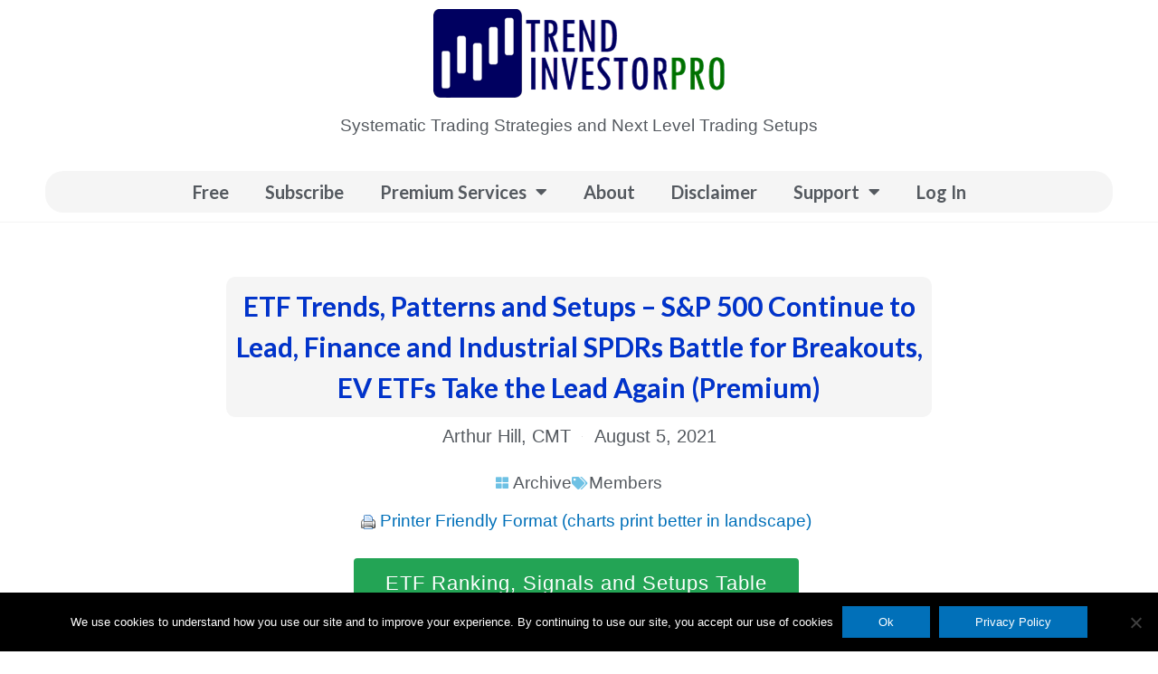

--- FILE ---
content_type: text/html; charset=UTF-8
request_url: https://trendinvestorpro.com/etfs-spx-leadx-xli-xlf-battle-breakouts-ev-lead/
body_size: 34575
content:
<!DOCTYPE html>
<html lang="en-US">
<head>
<meta charset="UTF-8">
<meta name="viewport" content="width=device-width, initial-scale=1">
	 <link rel="profile" href="https://gmpg.org/xfn/11"> 
	 <title>ETF Trends, Patterns and Setups &#8211; S&#038;P 500 Continue to Lead, Finance and Industrial SPDRs Battle for Breakouts, EV ETFs Take the Lead Again (Premium) &#8211; trendinvestorpro.com</title>
<meta name='robots' content='max-image-preview:large' />
	<style>img:is([sizes="auto" i], [sizes^="auto," i]) { contain-intrinsic-size: 3000px 1500px }</style>
	<link rel="alternate" type="application/rss+xml" title="trendinvestorpro.com &raquo; Feed" href="https://trendinvestorpro.com/feed/" />
<link rel="alternate" type="application/rss+xml" title="trendinvestorpro.com &raquo; Comments Feed" href="https://trendinvestorpro.com/comments/feed/" />
<link rel="alternate" type="application/rss+xml" title="trendinvestorpro.com &raquo; ETF Trends, Patterns and Setups &#8211; S&#038;P 500 Continue to Lead, Finance and Industrial SPDRs Battle for Breakouts, EV ETFs Take the Lead Again (Premium) Comments Feed" href="https://trendinvestorpro.com/etfs-spx-leadx-xli-xlf-battle-breakouts-ev-lead/feed/" />
<script>
window._wpemojiSettings = {"baseUrl":"https:\/\/s.w.org\/images\/core\/emoji\/16.0.1\/72x72\/","ext":".png","svgUrl":"https:\/\/s.w.org\/images\/core\/emoji\/16.0.1\/svg\/","svgExt":".svg","source":{"concatemoji":"https:\/\/trendinvestorpro.com\/wp-includes\/js\/wp-emoji-release.min.js?ver=c3c314854f6e993e2eb817166da98c00"}};
/*! This file is auto-generated */
!function(s,n){var o,i,e;function c(e){try{var t={supportTests:e,timestamp:(new Date).valueOf()};sessionStorage.setItem(o,JSON.stringify(t))}catch(e){}}function p(e,t,n){e.clearRect(0,0,e.canvas.width,e.canvas.height),e.fillText(t,0,0);var t=new Uint32Array(e.getImageData(0,0,e.canvas.width,e.canvas.height).data),a=(e.clearRect(0,0,e.canvas.width,e.canvas.height),e.fillText(n,0,0),new Uint32Array(e.getImageData(0,0,e.canvas.width,e.canvas.height).data));return t.every(function(e,t){return e===a[t]})}function u(e,t){e.clearRect(0,0,e.canvas.width,e.canvas.height),e.fillText(t,0,0);for(var n=e.getImageData(16,16,1,1),a=0;a<n.data.length;a++)if(0!==n.data[a])return!1;return!0}function f(e,t,n,a){switch(t){case"flag":return n(e,"\ud83c\udff3\ufe0f\u200d\u26a7\ufe0f","\ud83c\udff3\ufe0f\u200b\u26a7\ufe0f")?!1:!n(e,"\ud83c\udde8\ud83c\uddf6","\ud83c\udde8\u200b\ud83c\uddf6")&&!n(e,"\ud83c\udff4\udb40\udc67\udb40\udc62\udb40\udc65\udb40\udc6e\udb40\udc67\udb40\udc7f","\ud83c\udff4\u200b\udb40\udc67\u200b\udb40\udc62\u200b\udb40\udc65\u200b\udb40\udc6e\u200b\udb40\udc67\u200b\udb40\udc7f");case"emoji":return!a(e,"\ud83e\udedf")}return!1}function g(e,t,n,a){var r="undefined"!=typeof WorkerGlobalScope&&self instanceof WorkerGlobalScope?new OffscreenCanvas(300,150):s.createElement("canvas"),o=r.getContext("2d",{willReadFrequently:!0}),i=(o.textBaseline="top",o.font="600 32px Arial",{});return e.forEach(function(e){i[e]=t(o,e,n,a)}),i}function t(e){var t=s.createElement("script");t.src=e,t.defer=!0,s.head.appendChild(t)}"undefined"!=typeof Promise&&(o="wpEmojiSettingsSupports",i=["flag","emoji"],n.supports={everything:!0,everythingExceptFlag:!0},e=new Promise(function(e){s.addEventListener("DOMContentLoaded",e,{once:!0})}),new Promise(function(t){var n=function(){try{var e=JSON.parse(sessionStorage.getItem(o));if("object"==typeof e&&"number"==typeof e.timestamp&&(new Date).valueOf()<e.timestamp+604800&&"object"==typeof e.supportTests)return e.supportTests}catch(e){}return null}();if(!n){if("undefined"!=typeof Worker&&"undefined"!=typeof OffscreenCanvas&&"undefined"!=typeof URL&&URL.createObjectURL&&"undefined"!=typeof Blob)try{var e="postMessage("+g.toString()+"("+[JSON.stringify(i),f.toString(),p.toString(),u.toString()].join(",")+"));",a=new Blob([e],{type:"text/javascript"}),r=new Worker(URL.createObjectURL(a),{name:"wpTestEmojiSupports"});return void(r.onmessage=function(e){c(n=e.data),r.terminate(),t(n)})}catch(e){}c(n=g(i,f,p,u))}t(n)}).then(function(e){for(var t in e)n.supports[t]=e[t],n.supports.everything=n.supports.everything&&n.supports[t],"flag"!==t&&(n.supports.everythingExceptFlag=n.supports.everythingExceptFlag&&n.supports[t]);n.supports.everythingExceptFlag=n.supports.everythingExceptFlag&&!n.supports.flag,n.DOMReady=!1,n.readyCallback=function(){n.DOMReady=!0}}).then(function(){return e}).then(function(){var e;n.supports.everything||(n.readyCallback(),(e=n.source||{}).concatemoji?t(e.concatemoji):e.wpemoji&&e.twemoji&&(t(e.twemoji),t(e.wpemoji)))}))}((window,document),window._wpemojiSettings);
</script>
<link rel='stylesheet' id='mp-theme-css' href='https://trendinvestorpro.com/wp-content/plugins/memberpress/css/ui/theme.css?ver=1.12.11' media='all' />
<link rel='stylesheet' id='astra-theme-css-css' href='https://trendinvestorpro.com/wp-content/themes/astra/assets/css/minified/style.min.css?ver=4.8.3' media='all' />
<style id='astra-theme-css-inline-css'>
.ast-no-sidebar .entry-content .alignfull {margin-left: calc( -50vw + 50%);margin-right: calc( -50vw + 50%);max-width: 100vw;width: 100vw;}.ast-no-sidebar .entry-content .alignwide {margin-left: calc(-41vw + 50%);margin-right: calc(-41vw + 50%);max-width: unset;width: unset;}.ast-no-sidebar .entry-content .alignfull .alignfull,.ast-no-sidebar .entry-content .alignfull .alignwide,.ast-no-sidebar .entry-content .alignwide .alignfull,.ast-no-sidebar .entry-content .alignwide .alignwide,.ast-no-sidebar .entry-content .wp-block-column .alignfull,.ast-no-sidebar .entry-content .wp-block-column .alignwide{width: 100%;margin-left: auto;margin-right: auto;}.wp-block-gallery,.blocks-gallery-grid {margin: 0;}.wp-block-separator {max-width: 100px;}.wp-block-separator.is-style-wide,.wp-block-separator.is-style-dots {max-width: none;}.entry-content .has-2-columns .wp-block-column:first-child {padding-right: 10px;}.entry-content .has-2-columns .wp-block-column:last-child {padding-left: 10px;}@media (max-width: 782px) {.entry-content .wp-block-columns .wp-block-column {flex-basis: 100%;}.entry-content .has-2-columns .wp-block-column:first-child {padding-right: 0;}.entry-content .has-2-columns .wp-block-column:last-child {padding-left: 0;}}body .entry-content .wp-block-latest-posts {margin-left: 0;}body .entry-content .wp-block-latest-posts li {list-style: none;}.ast-no-sidebar .ast-container .entry-content .wp-block-latest-posts {margin-left: 0;}.ast-header-break-point .entry-content .alignwide {margin-left: auto;margin-right: auto;}.entry-content .blocks-gallery-item img {margin-bottom: auto;}.wp-block-pullquote {border-top: 4px solid #555d66;border-bottom: 4px solid #555d66;color: #40464d;}:root{--ast-post-nav-space:0;--ast-container-default-xlg-padding:6.67em;--ast-container-default-lg-padding:5.67em;--ast-container-default-slg-padding:4.34em;--ast-container-default-md-padding:3.34em;--ast-container-default-sm-padding:6.67em;--ast-container-default-xs-padding:2.4em;--ast-container-default-xxs-padding:1.4em;--ast-code-block-background:#EEEEEE;--ast-comment-inputs-background:#FAFAFA;--ast-normal-container-width:1220px;--ast-narrow-container-width:750px;--ast-blog-title-font-weight:normal;--ast-blog-meta-weight:inherit;}html{font-size:118.75%;}a,.page-title{color:var(--ast-global-color-0);}a:hover,a:focus{color:var(--ast-global-color-1);}body,button,input,select,textarea,.ast-button,.ast-custom-button{font-family:Verdana,Helvetica,Arial,sans-serif;font-weight:400;font-size:19px;font-size:1rem;line-height:var(--ast-body-line-height,1.2em);}blockquote{color:var(--ast-global-color-3);}p,.entry-content p{margin-bottom:1em;}h1,.entry-content h1,h2,.entry-content h2,h3,.entry-content h3,h4,.entry-content h4,h5,.entry-content h5,h6,.entry-content h6,.site-title,.site-title a{font-weight:normal;}.site-title{font-size:35px;font-size:1.8421052631579rem;display:none;}header .custom-logo-link img{max-width:200px;width:200px;}.astra-logo-svg{width:200px;}.site-header .site-description{font-size:15px;font-size:0.78947368421053rem;display:none;}.entry-title{font-size:26px;font-size:1.3684210526316rem;}.archive .ast-article-post .ast-article-inner,.blog .ast-article-post .ast-article-inner,.archive .ast-article-post .ast-article-inner:hover,.blog .ast-article-post .ast-article-inner:hover{overflow:hidden;}h1,.entry-content h1{font-size:40px;font-size:2.1052631578947rem;line-height:1.4em;}h2,.entry-content h2{font-size:32px;font-size:1.6842105263158rem;line-height:1.3em;}h3,.entry-content h3{font-size:26px;font-size:1.3684210526316rem;line-height:1.3em;}h4,.entry-content h4{font-size:24px;font-size:1.2631578947368rem;line-height:1.2em;}h5,.entry-content h5{font-size:20px;font-size:1.0526315789474rem;line-height:1.2em;}h6,.entry-content h6{font-size:16px;font-size:0.84210526315789rem;line-height:1.25em;}::selection{background-color:var(--ast-global-color-0);color:#ffffff;}body,h1,.entry-title a,.entry-content h1,h2,.entry-content h2,h3,.entry-content h3,h4,.entry-content h4,h5,.entry-content h5,h6,.entry-content h6{color:var(--ast-global-color-3);}.tagcloud a:hover,.tagcloud a:focus,.tagcloud a.current-item{color:#ffffff;border-color:var(--ast-global-color-0);background-color:var(--ast-global-color-0);}input:focus,input[type="text"]:focus,input[type="email"]:focus,input[type="url"]:focus,input[type="password"]:focus,input[type="reset"]:focus,input[type="search"]:focus,textarea:focus{border-color:var(--ast-global-color-0);}input[type="radio"]:checked,input[type=reset],input[type="checkbox"]:checked,input[type="checkbox"]:hover:checked,input[type="checkbox"]:focus:checked,input[type=range]::-webkit-slider-thumb{border-color:var(--ast-global-color-0);background-color:var(--ast-global-color-0);box-shadow:none;}.site-footer a:hover + .post-count,.site-footer a:focus + .post-count{background:var(--ast-global-color-0);border-color:var(--ast-global-color-0);}.single .nav-links .nav-previous,.single .nav-links .nav-next{color:var(--ast-global-color-0);}.entry-meta,.entry-meta *{line-height:1.45;color:var(--ast-global-color-0);}.entry-meta a:not(.ast-button):hover,.entry-meta a:not(.ast-button):hover *,.entry-meta a:not(.ast-button):focus,.entry-meta a:not(.ast-button):focus *,.page-links > .page-link,.page-links .page-link:hover,.post-navigation a:hover{color:var(--ast-global-color-1);}#cat option,.secondary .calendar_wrap thead a,.secondary .calendar_wrap thead a:visited{color:var(--ast-global-color-0);}.secondary .calendar_wrap #today,.ast-progress-val span{background:var(--ast-global-color-0);}.secondary a:hover + .post-count,.secondary a:focus + .post-count{background:var(--ast-global-color-0);border-color:var(--ast-global-color-0);}.calendar_wrap #today > a{color:#ffffff;}.page-links .page-link,.single .post-navigation a{color:var(--ast-global-color-0);}.ast-search-menu-icon .search-form button.search-submit{padding:0 4px;}.ast-search-menu-icon form.search-form{padding-right:0;}.ast-header-search .ast-search-menu-icon.ast-dropdown-active .search-form,.ast-header-search .ast-search-menu-icon.ast-dropdown-active .search-field:focus{transition:all 0.2s;}.search-form input.search-field:focus{outline:none;}.widget-title,.widget .wp-block-heading{font-size:27px;font-size:1.4210526315789rem;color:var(--ast-global-color-3);}.single .ast-author-details .author-title{color:var(--ast-global-color-1);}.ast-search-menu-icon.slide-search a:focus-visible:focus-visible,.astra-search-icon:focus-visible,#close:focus-visible,a:focus-visible,.ast-menu-toggle:focus-visible,.site .skip-link:focus-visible,.wp-block-loginout input:focus-visible,.wp-block-search.wp-block-search__button-inside .wp-block-search__inside-wrapper,.ast-header-navigation-arrow:focus-visible,.woocommerce .wc-proceed-to-checkout > .checkout-button:focus-visible,.woocommerce .woocommerce-MyAccount-navigation ul li a:focus-visible,.ast-orders-table__row .ast-orders-table__cell:focus-visible,.woocommerce .woocommerce-order-details .order-again > .button:focus-visible,.woocommerce .woocommerce-message a.button.wc-forward:focus-visible,.woocommerce #minus_qty:focus-visible,.woocommerce #plus_qty:focus-visible,a#ast-apply-coupon:focus-visible,.woocommerce .woocommerce-info a:focus-visible,.woocommerce .astra-shop-summary-wrap a:focus-visible,.woocommerce a.wc-forward:focus-visible,#ast-apply-coupon:focus-visible,.woocommerce-js .woocommerce-mini-cart-item a.remove:focus-visible,#close:focus-visible,.button.search-submit:focus-visible,#search_submit:focus,.normal-search:focus-visible,.ast-header-account-wrap:focus-visible,.woocommerce .ast-on-card-button.ast-quick-view-trigger:focus{outline-style:dotted;outline-color:inherit;outline-width:thin;}input:focus,input[type="text"]:focus,input[type="email"]:focus,input[type="url"]:focus,input[type="password"]:focus,input[type="reset"]:focus,input[type="search"]:focus,input[type="number"]:focus,textarea:focus,.wp-block-search__input:focus,[data-section="section-header-mobile-trigger"] .ast-button-wrap .ast-mobile-menu-trigger-minimal:focus,.ast-mobile-popup-drawer.active .menu-toggle-close:focus,.woocommerce-ordering select.orderby:focus,#ast-scroll-top:focus,#coupon_code:focus,.woocommerce-page #comment:focus,.woocommerce #reviews #respond input#submit:focus,.woocommerce a.add_to_cart_button:focus,.woocommerce .button.single_add_to_cart_button:focus,.woocommerce .woocommerce-cart-form button:focus,.woocommerce .woocommerce-cart-form__cart-item .quantity .qty:focus,.woocommerce .woocommerce-billing-fields .woocommerce-billing-fields__field-wrapper .woocommerce-input-wrapper > .input-text:focus,.woocommerce #order_comments:focus,.woocommerce #place_order:focus,.woocommerce .woocommerce-address-fields .woocommerce-address-fields__field-wrapper .woocommerce-input-wrapper > .input-text:focus,.woocommerce .woocommerce-MyAccount-content form button:focus,.woocommerce .woocommerce-MyAccount-content .woocommerce-EditAccountForm .woocommerce-form-row .woocommerce-Input.input-text:focus,.woocommerce .ast-woocommerce-container .woocommerce-pagination ul.page-numbers li a:focus,body #content .woocommerce form .form-row .select2-container--default .select2-selection--single:focus,#ast-coupon-code:focus,.woocommerce.woocommerce-js .quantity input[type=number]:focus,.woocommerce-js .woocommerce-mini-cart-item .quantity input[type=number]:focus,.woocommerce p#ast-coupon-trigger:focus{border-style:dotted;border-color:inherit;border-width:thin;}input{outline:none;}.main-header-menu .menu-link,.ast-header-custom-item a{color:var(--ast-global-color-3);}.main-header-menu .menu-item:hover > .menu-link,.main-header-menu .menu-item:hover > .ast-menu-toggle,.main-header-menu .ast-masthead-custom-menu-items a:hover,.main-header-menu .menu-item.focus > .menu-link,.main-header-menu .menu-item.focus > .ast-menu-toggle,.main-header-menu .current-menu-item > .menu-link,.main-header-menu .current-menu-ancestor > .menu-link,.main-header-menu .current-menu-item > .ast-menu-toggle,.main-header-menu .current-menu-ancestor > .ast-menu-toggle{color:var(--ast-global-color-0);}.header-main-layout-3 .ast-main-header-bar-alignment{margin-right:auto;}.header-main-layout-2 .site-header-section-left .ast-site-identity{text-align:left;}.ast-logo-title-inline .site-logo-img{padding-right:1em;}.site-logo-img img{ transition:all 0.2s linear;}body .ast-oembed-container *{position:absolute;top:0;width:100%;height:100%;left:0;}body .wp-block-embed-pocket-casts .ast-oembed-container *{position:unset;}.ast-header-break-point .ast-mobile-menu-buttons-minimal.menu-toggle{background:transparent;color:var(--ast-global-color-0);}.ast-header-break-point .ast-mobile-menu-buttons-outline.menu-toggle{background:transparent;border:1px solid var(--ast-global-color-0);color:var(--ast-global-color-0);}.ast-header-break-point .ast-mobile-menu-buttons-fill.menu-toggle{background:var(--ast-global-color-0);}.ast-single-post-featured-section + article {margin-top: 2em;}.site-content .ast-single-post-featured-section img {width: 100%;overflow: hidden;object-fit: cover;}.site > .ast-single-related-posts-container {margin-top: 0;}@media (min-width: 769px) {.ast-desktop .ast-container--narrow {max-width: var(--ast-narrow-container-width);margin: 0 auto;}}.ast-page-builder-template .hentry {margin: 0;}.ast-page-builder-template .site-content > .ast-container {max-width: 100%;padding: 0;}.ast-page-builder-template .site .site-content #primary {padding: 0;margin: 0;}.ast-page-builder-template .no-results {text-align: center;margin: 4em auto;}.ast-page-builder-template .ast-pagination {padding: 2em;}.ast-page-builder-template .entry-header.ast-no-title.ast-no-thumbnail {margin-top: 0;}.ast-page-builder-template .entry-header.ast-header-without-markup {margin-top: 0;margin-bottom: 0;}.ast-page-builder-template .entry-header.ast-no-title.ast-no-meta {margin-bottom: 0;}.ast-page-builder-template.single .post-navigation {padding-bottom: 2em;}.ast-page-builder-template.single-post .site-content > .ast-container {max-width: 100%;}.ast-page-builder-template .entry-header {margin-top: 4em;margin-left: auto;margin-right: auto;padding-left: 20px;padding-right: 20px;}.single.ast-page-builder-template .entry-header {padding-left: 20px;padding-right: 20px;}.ast-page-builder-template .ast-archive-description {margin: 4em auto 0;padding-left: 20px;padding-right: 20px;}.ast-page-builder-template.ast-no-sidebar .entry-content .alignwide {margin-left: 0;margin-right: 0;}.footer-adv .footer-adv-overlay{border-top-style:solid;border-top-color:#7a7a7a;}@media( max-width: 420px ) {.single .nav-links .nav-previous,.single .nav-links .nav-next {width: 100%;text-align: center;}}.wp-block-buttons.aligncenter{justify-content:center;}@media (max-width:782px){.entry-content .wp-block-columns .wp-block-column{margin-left:0px;}}.wp-block-image.aligncenter{margin-left:auto;margin-right:auto;}.wp-block-table.aligncenter{margin-left:auto;margin-right:auto;}.wp-block-buttons .wp-block-button.is-style-outline .wp-block-button__link.wp-element-button,.ast-outline-button,.wp-block-uagb-buttons-child .uagb-buttons-repeater.ast-outline-button{border-top-width:2px;border-right-width:2px;border-bottom-width:2px;border-left-width:2px;font-family:inherit;font-weight:inherit;line-height:1em;}.wp-block-button .wp-block-button__link.wp-element-button.is-style-outline:not(.has-background),.wp-block-button.is-style-outline>.wp-block-button__link.wp-element-button:not(.has-background),.ast-outline-button{background-color:transparent;}.entry-content[data-ast-blocks-layout] > figure{margin-bottom:1em;}@media (max-width:768px){.ast-separate-container #primary,.ast-separate-container #secondary{padding:1.5em 0;}#primary,#secondary{padding:1.5em 0;margin:0;}.ast-left-sidebar #content > .ast-container{display:flex;flex-direction:column-reverse;width:100%;}.ast-separate-container .ast-article-post,.ast-separate-container .ast-article-single{padding:1.5em 2.14em;}.ast-author-box img.avatar{margin:20px 0 0 0;}}@media (min-width:769px){.ast-separate-container.ast-right-sidebar #primary,.ast-separate-container.ast-left-sidebar #primary{border:0;}.search-no-results.ast-separate-container #primary{margin-bottom:4em;}}.menu-toggle,button,.ast-button,.ast-custom-button,.button,input#submit,input[type="button"],input[type="submit"],input[type="reset"]{color:#ffffff;border-color:var(--ast-global-color-0);background-color:var(--ast-global-color-0);padding-top:10px;padding-right:40px;padding-bottom:10px;padding-left:40px;font-family:inherit;font-weight:inherit;}button:focus,.menu-toggle:hover,button:hover,.ast-button:hover,.ast-custom-button:hover .button:hover,.ast-custom-button:hover,input[type=reset]:hover,input[type=reset]:focus,input#submit:hover,input#submit:focus,input[type="button"]:hover,input[type="button"]:focus,input[type="submit"]:hover,input[type="submit"]:focus{color:#ffffff;background-color:var(--ast-global-color-1);border-color:var(--ast-global-color-1);}@media (max-width:768px){.ast-mobile-header-stack .main-header-bar .ast-search-menu-icon{display:inline-block;}.ast-header-break-point.ast-header-custom-item-outside .ast-mobile-header-stack .main-header-bar .ast-search-icon{margin:0;}.ast-comment-avatar-wrap img{max-width:2.5em;}.ast-comment-meta{padding:0 1.8888em 1.3333em;}.ast-separate-container .ast-comment-list li.depth-1{padding:1.5em 2.14em;}.ast-separate-container .comment-respond{padding:2em 2.14em;}}@media (min-width:544px){.ast-container{max-width:100%;}}@media (max-width:544px){.ast-separate-container .ast-article-post,.ast-separate-container .ast-article-single,.ast-separate-container .comments-title,.ast-separate-container .ast-archive-description{padding:1.5em 1em;}.ast-separate-container #content .ast-container{padding-left:0.54em;padding-right:0.54em;}.ast-separate-container .ast-comment-list .bypostauthor{padding:.5em;}.ast-search-menu-icon.ast-dropdown-active .search-field{width:170px;}.site-branding img,.site-header .site-logo-img .custom-logo-link img{max-width:100%;}} #ast-mobile-header .ast-site-header-cart-li a{pointer-events:none;}@media (min-width:545px){.ast-page-builder-template .comments-area,.single.ast-page-builder-template .entry-header,.single.ast-page-builder-template .post-navigation,.single.ast-page-builder-template .ast-single-related-posts-container{max-width:1260px;margin-left:auto;margin-right:auto;}}body,.ast-separate-container{background-color:#ffffff;}.ast-no-sidebar.ast-separate-container .entry-content .alignfull {margin-left: -6.67em;margin-right: -6.67em;width: auto;}@media (max-width: 1200px) {.ast-no-sidebar.ast-separate-container .entry-content .alignfull {margin-left: -2.4em;margin-right: -2.4em;}}@media (max-width: 768px) {.ast-no-sidebar.ast-separate-container .entry-content .alignfull {margin-left: -2.14em;margin-right: -2.14em;}}@media (max-width: 544px) {.ast-no-sidebar.ast-separate-container .entry-content .alignfull {margin-left: -1em;margin-right: -1em;}}.ast-no-sidebar.ast-separate-container .entry-content .alignwide {margin-left: -20px;margin-right: -20px;}.ast-no-sidebar.ast-separate-container .entry-content .wp-block-column .alignfull,.ast-no-sidebar.ast-separate-container .entry-content .wp-block-column .alignwide {margin-left: auto;margin-right: auto;width: 100%;}@media (max-width:768px){.site-title{display:none;}.site-header .site-description{display:none;}h1,.entry-content h1{font-size:30px;}h2,.entry-content h2{font-size:25px;}h3,.entry-content h3{font-size:20px;}}@media (max-width:544px){.site-title{display:none;}.site-header .site-description{display:none;}h1,.entry-content h1{font-size:30px;}h2,.entry-content h2{font-size:25px;}h3,.entry-content h3{font-size:20px;}}@media (max-width:768px){html{font-size:108.3%;}}@media (max-width:544px){html{font-size:108.3%;}}@media (min-width:769px){.ast-container{max-width:1260px;}}@font-face {font-family: "Astra";src: url(https://trendinvestorpro.com/wp-content/themes/astra/assets/fonts/astra.woff) format("woff"),url(https://trendinvestorpro.com/wp-content/themes/astra/assets/fonts/astra.ttf) format("truetype"),url(https://trendinvestorpro.com/wp-content/themes/astra/assets/fonts/astra.svg#astra) format("svg");font-weight: normal;font-style: normal;font-display: fallback;}@media (max-width:921px) {.main-header-bar .main-header-bar-navigation{display:none;}}@media (min-width:769px){.blog .site-content > .ast-container,.archive .site-content > .ast-container,.search .site-content > .ast-container{max-width:1170px;}}@media (min-width:769px){.single-post .site-content > .ast-container{max-width:1140px;}}.ast-desktop .main-header-menu.submenu-with-border .sub-menu,.ast-desktop .main-header-menu.submenu-with-border .astra-full-megamenu-wrapper{border-color:var(--ast-global-color-0);}.ast-desktop .main-header-menu.submenu-with-border .sub-menu{border-top-width:2px;border-style:solid;}.ast-desktop .main-header-menu.submenu-with-border .sub-menu .sub-menu{top:-2px;}.ast-desktop .main-header-menu.submenu-with-border .sub-menu .menu-link,.ast-desktop .main-header-menu.submenu-with-border .children .menu-link{border-bottom-width:0px;border-style:solid;border-color:#eaeaea;}@media (min-width:769px){.main-header-menu .sub-menu .menu-item.ast-left-align-sub-menu:hover > .sub-menu,.main-header-menu .sub-menu .menu-item.ast-left-align-sub-menu.focus > .sub-menu{margin-left:-0px;}}.ast-small-footer{border-top-style:solid;border-top-width:1px;border-top-color:#7a7a7a;}.ast-small-footer-wrap{text-align:center;}.site .comments-area{padding-bottom:3em;}.ast-header-break-point.ast-header-custom-item-inside .main-header-bar .main-header-bar-navigation .ast-search-icon {display: none;}.ast-header-break-point.ast-header-custom-item-inside .main-header-bar .ast-search-menu-icon .search-form {padding: 0;display: block;overflow: hidden;}.ast-header-break-point .ast-header-custom-item .widget:last-child {margin-bottom: 1em;}.ast-header-custom-item .widget {margin: 0.5em;display: inline-block;vertical-align: middle;}.ast-header-custom-item .widget p {margin-bottom: 0;}.ast-header-custom-item .widget li {width: auto;}.ast-header-custom-item-inside .button-custom-menu-item .menu-link {display: none;}.ast-header-custom-item-inside.ast-header-break-point .button-custom-menu-item .ast-custom-button-link {display: none;}.ast-header-custom-item-inside.ast-header-break-point .button-custom-menu-item .menu-link {display: block;}.ast-header-break-point.ast-header-custom-item-outside .main-header-bar .ast-search-icon {margin-right: 1em;}.ast-header-break-point.ast-header-custom-item-inside .main-header-bar .ast-search-menu-icon .search-field,.ast-header-break-point.ast-header-custom-item-inside .main-header-bar .ast-search-menu-icon.ast-inline-search .search-field {width: 100%;padding-right: 5.5em;}.ast-header-break-point.ast-header-custom-item-inside .main-header-bar .ast-search-menu-icon .search-submit {display: block;position: absolute;height: 100%;top: 0;right: 0;padding: 0 1em;border-radius: 0;}.ast-header-break-point .ast-header-custom-item .ast-masthead-custom-menu-items {padding-left: 20px;padding-right: 20px;margin-bottom: 1em;margin-top: 1em;}.ast-header-custom-item-inside.ast-header-break-point .button-custom-menu-item {padding-left: 0;padding-right: 0;margin-top: 0;margin-bottom: 0;}.astra-icon-down_arrow::after {content: "\e900";font-family: Astra;}.astra-icon-close::after {content: "\e5cd";font-family: Astra;}.astra-icon-drag_handle::after {content: "\e25d";font-family: Astra;}.astra-icon-format_align_justify::after {content: "\e235";font-family: Astra;}.astra-icon-menu::after {content: "\e5d2";font-family: Astra;}.astra-icon-reorder::after {content: "\e8fe";font-family: Astra;}.astra-icon-search::after {content: "\e8b6";font-family: Astra;}.astra-icon-zoom_in::after {content: "\e56b";font-family: Astra;}.astra-icon-check-circle::after {content: "\e901";font-family: Astra;}.astra-icon-shopping-cart::after {content: "\f07a";font-family: Astra;}.astra-icon-shopping-bag::after {content: "\f290";font-family: Astra;}.astra-icon-shopping-basket::after {content: "\f291";font-family: Astra;}.astra-icon-circle-o::after {content: "\e903";font-family: Astra;}.astra-icon-certificate::after {content: "\e902";font-family: Astra;}blockquote {padding: 1.2em;}:root .has-ast-global-color-0-color{color:var(--ast-global-color-0);}:root .has-ast-global-color-0-background-color{background-color:var(--ast-global-color-0);}:root .wp-block-button .has-ast-global-color-0-color{color:var(--ast-global-color-0);}:root .wp-block-button .has-ast-global-color-0-background-color{background-color:var(--ast-global-color-0);}:root .has-ast-global-color-1-color{color:var(--ast-global-color-1);}:root .has-ast-global-color-1-background-color{background-color:var(--ast-global-color-1);}:root .wp-block-button .has-ast-global-color-1-color{color:var(--ast-global-color-1);}:root .wp-block-button .has-ast-global-color-1-background-color{background-color:var(--ast-global-color-1);}:root .has-ast-global-color-2-color{color:var(--ast-global-color-2);}:root .has-ast-global-color-2-background-color{background-color:var(--ast-global-color-2);}:root .wp-block-button .has-ast-global-color-2-color{color:var(--ast-global-color-2);}:root .wp-block-button .has-ast-global-color-2-background-color{background-color:var(--ast-global-color-2);}:root .has-ast-global-color-3-color{color:var(--ast-global-color-3);}:root .has-ast-global-color-3-background-color{background-color:var(--ast-global-color-3);}:root .wp-block-button .has-ast-global-color-3-color{color:var(--ast-global-color-3);}:root .wp-block-button .has-ast-global-color-3-background-color{background-color:var(--ast-global-color-3);}:root .has-ast-global-color-4-color{color:var(--ast-global-color-4);}:root .has-ast-global-color-4-background-color{background-color:var(--ast-global-color-4);}:root .wp-block-button .has-ast-global-color-4-color{color:var(--ast-global-color-4);}:root .wp-block-button .has-ast-global-color-4-background-color{background-color:var(--ast-global-color-4);}:root .has-ast-global-color-5-color{color:var(--ast-global-color-5);}:root .has-ast-global-color-5-background-color{background-color:var(--ast-global-color-5);}:root .wp-block-button .has-ast-global-color-5-color{color:var(--ast-global-color-5);}:root .wp-block-button .has-ast-global-color-5-background-color{background-color:var(--ast-global-color-5);}:root .has-ast-global-color-6-color{color:var(--ast-global-color-6);}:root .has-ast-global-color-6-background-color{background-color:var(--ast-global-color-6);}:root .wp-block-button .has-ast-global-color-6-color{color:var(--ast-global-color-6);}:root .wp-block-button .has-ast-global-color-6-background-color{background-color:var(--ast-global-color-6);}:root .has-ast-global-color-7-color{color:var(--ast-global-color-7);}:root .has-ast-global-color-7-background-color{background-color:var(--ast-global-color-7);}:root .wp-block-button .has-ast-global-color-7-color{color:var(--ast-global-color-7);}:root .wp-block-button .has-ast-global-color-7-background-color{background-color:var(--ast-global-color-7);}:root .has-ast-global-color-8-color{color:var(--ast-global-color-8);}:root .has-ast-global-color-8-background-color{background-color:var(--ast-global-color-8);}:root .wp-block-button .has-ast-global-color-8-color{color:var(--ast-global-color-8);}:root .wp-block-button .has-ast-global-color-8-background-color{background-color:var(--ast-global-color-8);}:root{--ast-global-color-0:#0170B9;--ast-global-color-1:#3a3a3a;--ast-global-color-2:#3a3a3a;--ast-global-color-3:#4B4F58;--ast-global-color-4:#F5F5F5;--ast-global-color-5:#FFFFFF;--ast-global-color-6:#E5E5E5;--ast-global-color-7:#424242;--ast-global-color-8:#000000;}:root {--ast-border-color : #dddddd;}.ast-single-entry-banner {-js-display: flex;display: flex;flex-direction: column;justify-content: center;text-align: center;position: relative;background: #eeeeee;}.ast-single-entry-banner[data-banner-layout="layout-1"] {max-width: 1220px;background: inherit;padding: 20px 0;}.ast-single-entry-banner[data-banner-width-type="custom"] {margin: 0 auto;width: 100%;}.ast-single-entry-banner + .site-content .entry-header {margin-bottom: 0;}.site .ast-author-avatar {--ast-author-avatar-size: ;}a.ast-underline-text {text-decoration: underline;}.ast-container > .ast-terms-link {position: relative;display: block;}a.ast-button.ast-badge-tax {padding: 4px 8px;border-radius: 3px;font-size: inherit;}header.entry-header .entry-title{color:#ffffff;}header.entry-header > *:not(:last-child){margin-bottom:10px;}.ast-archive-entry-banner {-js-display: flex;display: flex;flex-direction: column;justify-content: center;text-align: center;position: relative;background: #eeeeee;}.ast-archive-entry-banner[data-banner-width-type="custom"] {margin: 0 auto;width: 100%;}.ast-archive-entry-banner[data-banner-layout="layout-1"] {background: inherit;padding: 20px 0;text-align: left;}body.archive .ast-archive-description{max-width:1220px;width:100%;text-align:left;padding-top:3em;padding-right:3em;padding-bottom:3em;padding-left:3em;}body.archive .ast-archive-description .ast-archive-title,body.archive .ast-archive-description .ast-archive-title *{font-size:40px;font-size:2.1052631578947rem;}body.archive .ast-archive-description > *:not(:last-child){margin-bottom:10px;}@media (max-width:768px){body.archive .ast-archive-description{text-align:left;}}@media (max-width:544px){body.archive .ast-archive-description{text-align:left;}}.ast-breadcrumbs .trail-browse,.ast-breadcrumbs .trail-items,.ast-breadcrumbs .trail-items li{display:inline-block;margin:0;padding:0;border:none;background:inherit;text-indent:0;text-decoration:none;}.ast-breadcrumbs .trail-browse{font-size:inherit;font-style:inherit;font-weight:inherit;color:inherit;}.ast-breadcrumbs .trail-items{list-style:none;}.trail-items li::after{padding:0 0.3em;content:"\00bb";}.trail-items li:last-of-type::after{display:none;}h1,.entry-content h1,h2,.entry-content h2,h3,.entry-content h3,h4,.entry-content h4,h5,.entry-content h5,h6,.entry-content h6{color:var(--ast-global-color-2);}.elementor-widget-heading .elementor-heading-title{margin:0;}.elementor-page .ast-menu-toggle{color:unset !important;background:unset !important;}.elementor-post.elementor-grid-item.hentry{margin-bottom:0;}.woocommerce div.product .elementor-element.elementor-products-grid .related.products ul.products li.product,.elementor-element .elementor-wc-products .woocommerce[class*='columns-'] ul.products li.product{width:auto;margin:0;float:none;}body .elementor hr{background-color:#ccc;margin:0;}.ast-left-sidebar .elementor-section.elementor-section-stretched,.ast-right-sidebar .elementor-section.elementor-section-stretched{max-width:100%;left:0 !important;}.elementor-posts-container [CLASS*="ast-width-"]{width:100%;}.elementor-template-full-width .ast-container{display:block;}.elementor-screen-only,.screen-reader-text,.screen-reader-text span,.ui-helper-hidden-accessible{top:0 !important;}@media (max-width:544px){.elementor-element .elementor-wc-products .woocommerce[class*="columns-"] ul.products li.product{width:auto;margin:0;}.elementor-element .woocommerce .woocommerce-result-count{float:none;}}.ast-header-break-point .main-header-bar{border-bottom-width:1px;}@media (min-width:769px){.main-header-bar{border-bottom-width:1px;}}.main-header-menu .menu-item,#astra-footer-menu .menu-item,.main-header-bar .ast-masthead-custom-menu-items{-js-display:flex;display:flex;-webkit-box-pack:center;-webkit-justify-content:center;-moz-box-pack:center;-ms-flex-pack:center;justify-content:center;-webkit-box-orient:vertical;-webkit-box-direction:normal;-webkit-flex-direction:column;-moz-box-orient:vertical;-moz-box-direction:normal;-ms-flex-direction:column;flex-direction:column;}.main-header-menu > .menu-item > .menu-link,#astra-footer-menu > .menu-item > .menu-link{height:100%;-webkit-box-align:center;-webkit-align-items:center;-moz-box-align:center;-ms-flex-align:center;align-items:center;-js-display:flex;display:flex;}.ast-primary-menu-disabled .main-header-bar .ast-masthead-custom-menu-items{flex:unset;}.header-main-layout-1 .ast-flex.main-header-container,.header-main-layout-3 .ast-flex.main-header-container{-webkit-align-content:center;-ms-flex-line-pack:center;align-content:center;-webkit-box-align:center;-webkit-align-items:center;-moz-box-align:center;-ms-flex-align:center;align-items:center;}.main-header-menu .sub-menu .menu-item.menu-item-has-children > .menu-link:after{position:absolute;right:1em;top:50%;transform:translate(0,-50%) rotate(270deg);}.ast-header-break-point .main-header-bar .main-header-bar-navigation .page_item_has_children > .ast-menu-toggle::before,.ast-header-break-point .main-header-bar .main-header-bar-navigation .menu-item-has-children > .ast-menu-toggle::before,.ast-mobile-popup-drawer .main-header-bar-navigation .menu-item-has-children>.ast-menu-toggle::before,.ast-header-break-point .ast-mobile-header-wrap .main-header-bar-navigation .menu-item-has-children > .ast-menu-toggle::before{font-weight:bold;content:"\e900";font-family:Astra;text-decoration:inherit;display:inline-block;}.ast-header-break-point .main-navigation ul.sub-menu .menu-item .menu-link:before{content:"\e900";font-family:Astra;font-size:.65em;text-decoration:inherit;display:inline-block;transform:translate(0,-2px) rotateZ(270deg);margin-right:5px;}.widget_search .search-form:after{font-family:Astra;font-size:1.2em;font-weight:normal;content:"\e8b6";position:absolute;top:50%;right:15px;transform:translate(0,-50%);}.astra-search-icon::before{content:"\e8b6";font-family:Astra;font-style:normal;font-weight:normal;text-decoration:inherit;text-align:center;-webkit-font-smoothing:antialiased;-moz-osx-font-smoothing:grayscale;z-index:3;}.main-header-bar .main-header-bar-navigation .page_item_has_children > a:after,.main-header-bar .main-header-bar-navigation .menu-item-has-children > a:after,.menu-item-has-children .ast-header-navigation-arrow:after{content:"\e900";display:inline-block;font-family:Astra;font-size:.6rem;font-weight:bold;text-rendering:auto;-webkit-font-smoothing:antialiased;-moz-osx-font-smoothing:grayscale;margin-left:10px;line-height:normal;}.menu-item-has-children .sub-menu .ast-header-navigation-arrow:after{margin-left:0;}.ast-mobile-popup-drawer .main-header-bar-navigation .ast-submenu-expanded>.ast-menu-toggle::before{transform:rotateX(180deg);}.ast-header-break-point .main-header-bar-navigation .menu-item-has-children > .menu-link:after{display:none;}@media (min-width:769px){.ast-builder-menu .main-navigation > ul > li:last-child a{margin-right:0;}}.ast-separate-container .ast-article-inner{background-color:#ffffff;}.ast-separate-container .ast-article-single:not(.ast-related-post),.woocommerce.ast-separate-container .ast-woocommerce-container,.ast-separate-container .error-404,.ast-separate-container .no-results,.single.ast-separate-container.ast-author-meta,.ast-separate-container .related-posts-title-wrapper,.ast-separate-container .comments-count-wrapper,.ast-box-layout.ast-plain-container .site-content,.ast-padded-layout.ast-plain-container .site-content,.ast-separate-container .ast-archive-description,.ast-separate-container .comments-area .comment-respond,.ast-separate-container .comments-area .ast-comment-list li,.ast-separate-container .comments-area .comments-title{background-color:#ffffff;}.ast-separate-container.ast-two-container #secondary .widget{background-color:#ffffff;}#ast-scroll-top {display: none;position: fixed;text-align: center;cursor: pointer;z-index: 99;width: 2.1em;height: 2.1em;line-height: 2.1;color: #ffffff;border-radius: 2px;content: "";outline: inherit;}@media (min-width: 769px) {#ast-scroll-top {content: "769";}}#ast-scroll-top .ast-icon.icon-arrow svg {margin-left: 0px;vertical-align: middle;transform: translate(0,-20%) rotate(180deg);width: 1.6em;}.ast-scroll-to-top-right {right: 30px;bottom: 30px;}.ast-scroll-to-top-left {left: 30px;bottom: 30px;}#ast-scroll-top{background-color:var(--ast-global-color-0);font-size:15px;}.ast-scroll-top-icon::before{content:"\e900";font-family:Astra;text-decoration:inherit;}.ast-scroll-top-icon{transform:rotate(180deg);}@media (max-width:768px){#ast-scroll-top .ast-icon.icon-arrow svg{width:1em;}}:root{--e-global-color-astglobalcolor0:#0170B9;--e-global-color-astglobalcolor1:#3a3a3a;--e-global-color-astglobalcolor2:#3a3a3a;--e-global-color-astglobalcolor3:#4B4F58;--e-global-color-astglobalcolor4:#F5F5F5;--e-global-color-astglobalcolor5:#FFFFFF;--e-global-color-astglobalcolor6:#E5E5E5;--e-global-color-astglobalcolor7:#424242;--e-global-color-astglobalcolor8:#000000;}.comment-reply-title{font-size:31px;font-size:1.6315789473684rem;}.ast-comment-meta{line-height:1.666666667;color:var(--ast-global-color-0);font-size:16px;font-size:0.84210526315789rem;}.ast-comment-list #cancel-comment-reply-link{font-size:19px;font-size:1rem;}.comments-count-wrapper {padding: 2em 0;}.comments-count-wrapper .comments-title {font-weight: normal;word-wrap: break-word;}.ast-comment-list {margin: 0;word-wrap: break-word;padding-bottom: 0.5em;list-style: none;}.site-content article .comments-area {border-top: 1px solid var(--ast-single-post-border,var(--ast-border-color));}.ast-comment-list li {list-style: none;}.ast-comment-list li.depth-1 .ast-comment,.ast-comment-list li.depth-2 .ast-comment {border-bottom: 1px solid #eeeeee;}.ast-comment-list .comment-respond {padding: 1em 0;border-bottom: 1px solid #dddddd;}.ast-comment-list .comment-respond .comment-reply-title {margin-top: 0;padding-top: 0;}.ast-comment-list .comment-respond p {margin-bottom: .5em;}.ast-comment-list .ast-comment-edit-reply-wrap {-js-display: flex;display: flex;justify-content: flex-end;}.ast-comment-list .ast-edit-link {flex: 1;}.ast-comment-list .comment-awaiting-moderation {margin-bottom: 0;}.ast-comment {padding: 1em 0 ;}.ast-comment-avatar-wrap img {border-radius: 50%;}.ast-comment-content {clear: both;}.ast-comment-cite-wrap {text-align: left;}.ast-comment-cite-wrap cite {font-style: normal;}.comment-reply-title {padding-top: 1em;font-weight: normal;line-height: 1.65;}.ast-comment-meta {margin-bottom: 0.5em;}.comments-area {border-top: 1px solid #eeeeee;margin-top: 2em;}.comments-area .comment-form-comment {width: 100%;border: none;margin: 0;padding: 0;}.comments-area .comment-notes,.comments-area .comment-textarea,.comments-area .form-allowed-tags {margin-bottom: 1.5em;}.comments-area .form-submit {margin-bottom: 0;}.comments-area textarea#comment,.comments-area .ast-comment-formwrap input[type="text"] {width: 100%;border-radius: 0;vertical-align: middle;margin-bottom: 10px;}.comments-area .no-comments {margin-top: 0.5em;margin-bottom: 0.5em;}.comments-area p.logged-in-as {margin-bottom: 1em;}.ast-separate-container .comments-count-wrapper {background-color: #fff;padding: 2em 6.67em 0;}@media (max-width: 1200px) {.ast-separate-container .comments-count-wrapper {padding: 2em 3.34em;}}.ast-separate-container .comments-area {border-top: 0;}.ast-separate-container .ast-comment-list {padding-bottom: 0;}.ast-separate-container .ast-comment-list li {background-color: #fff;}.ast-separate-container .ast-comment-list li.depth-1 .children li {padding-bottom: 0;padding-top: 0;margin-bottom: 0;}.ast-separate-container .ast-comment-list li.depth-1 .ast-comment,.ast-separate-container .ast-comment-list li.depth-2 .ast-comment {border-bottom: 0;}.ast-separate-container .ast-comment-list .comment-respond {padding-top: 0;padding-bottom: 1em;background-color: transparent;}.ast-separate-container .ast-comment-list .pingback p {margin-bottom: 0;}.ast-separate-container .ast-comment-list .bypostauthor {padding: 2em;margin-bottom: 1em;}.ast-separate-container .ast-comment-list .bypostauthor li {background: transparent;margin-bottom: 0;padding: 0 0 0 2em;}.ast-separate-container .comment-reply-title {padding-top: 0;}.comment-content a {word-wrap: break-word;}.comment-form-legend {margin-bottom: unset;padding: 0 0.5em;}.ast-separate-container .ast-comment-list li.depth-1 {padding: 4em 6.67em;margin-bottom: 2em;}@media (max-width: 1200px) {.ast-separate-container .ast-comment-list li.depth-1 {padding: 3em 3.34em;}}.ast-separate-container .comment-respond {background-color: #fff;padding: 4em 6.67em;border-bottom: 0;}@media (max-width: 1200px) {.ast-separate-container .comment-respond {padding: 3em 2.34em;}}.ast-comment-list .children {margin-left: 2em;}@media (max-width: 992px) {.ast-comment-list .children {margin-left: 1em;}}.ast-comment-list #cancel-comment-reply-link {white-space: nowrap;font-size: 15px;font-size: 1rem;margin-left: 1em;}.ast-comment-avatar-wrap {float: left;clear: right;margin-right: 1.33333em;}.ast-comment-meta-wrap {float: left;clear: right;padding: 0 0 1.33333em;}.ast-comment-time .timendate,.ast-comment-time .reply {margin-right: 0.5em;}.comments-area #wp-comment-cookies-consent {margin-right: 10px;}.ast-page-builder-template .comments-area {padding-left: 20px;padding-right: 20px;margin-top: 0;margin-bottom: 2em;}.ast-separate-container .ast-comment-list .bypostauthor .bypostauthor {background: transparent;margin-bottom: 0;padding-right: 0;padding-bottom: 0;padding-top: 0;}@media (min-width:769px){.ast-separate-container .ast-comment-list li .comment-respond{padding-left:2.66666em;padding-right:2.66666em;}}@media (max-width:544px){.ast-separate-container .comments-count-wrapper{padding:1.5em 1em;}.ast-separate-container .ast-comment-list li.depth-1{padding:1.5em 1em;margin-bottom:1.5em;}.ast-separate-container .ast-comment-list .bypostauthor{padding:.5em;}.ast-separate-container .comment-respond{padding:1.5em 1em;}.ast-separate-container .ast-comment-list .bypostauthor li{padding:0 0 0 .5em;}.ast-comment-list .children{margin-left:0.66666em;}}@media (max-width:768px){.ast-comment-avatar-wrap img{max-width:2.5em;}.comments-area{margin-top:1.5em;}.ast-separate-container .comments-count-wrapper{padding:2em 2.14em;}.ast-separate-container .ast-comment-list li.depth-1{padding:1.5em 2.14em;}.ast-separate-container .comment-respond{padding:2em 2.14em;}}@media (max-width:768px){.ast-comment-avatar-wrap{margin-right:0.5em;}}.ast-desktop .astra-menu-animation-slide-up>.menu-item>.astra-full-megamenu-wrapper,.ast-desktop .astra-menu-animation-slide-up>.menu-item>.sub-menu,.ast-desktop .astra-menu-animation-slide-up>.menu-item>.sub-menu .sub-menu{opacity:0;visibility:hidden;transform:translateY(.5em);transition:visibility .2s ease,transform .2s ease}.ast-desktop .astra-menu-animation-slide-up>.menu-item .menu-item.focus>.sub-menu,.ast-desktop .astra-menu-animation-slide-up>.menu-item .menu-item:hover>.sub-menu,.ast-desktop .astra-menu-animation-slide-up>.menu-item.focus>.astra-full-megamenu-wrapper,.ast-desktop .astra-menu-animation-slide-up>.menu-item.focus>.sub-menu,.ast-desktop .astra-menu-animation-slide-up>.menu-item:hover>.astra-full-megamenu-wrapper,.ast-desktop .astra-menu-animation-slide-up>.menu-item:hover>.sub-menu{opacity:1;visibility:visible;transform:translateY(0);transition:opacity .2s ease,visibility .2s ease,transform .2s ease}.ast-desktop .astra-menu-animation-slide-up>.full-width-mega.menu-item.focus>.astra-full-megamenu-wrapper,.ast-desktop .astra-menu-animation-slide-up>.full-width-mega.menu-item:hover>.astra-full-megamenu-wrapper{-js-display:flex;display:flex}.ast-desktop .astra-menu-animation-slide-down>.menu-item>.astra-full-megamenu-wrapper,.ast-desktop .astra-menu-animation-slide-down>.menu-item>.sub-menu,.ast-desktop .astra-menu-animation-slide-down>.menu-item>.sub-menu .sub-menu{opacity:0;visibility:hidden;transform:translateY(-.5em);transition:visibility .2s ease,transform .2s ease}.ast-desktop .astra-menu-animation-slide-down>.menu-item .menu-item.focus>.sub-menu,.ast-desktop .astra-menu-animation-slide-down>.menu-item .menu-item:hover>.sub-menu,.ast-desktop .astra-menu-animation-slide-down>.menu-item.focus>.astra-full-megamenu-wrapper,.ast-desktop .astra-menu-animation-slide-down>.menu-item.focus>.sub-menu,.ast-desktop .astra-menu-animation-slide-down>.menu-item:hover>.astra-full-megamenu-wrapper,.ast-desktop .astra-menu-animation-slide-down>.menu-item:hover>.sub-menu{opacity:1;visibility:visible;transform:translateY(0);transition:opacity .2s ease,visibility .2s ease,transform .2s ease}.ast-desktop .astra-menu-animation-slide-down>.full-width-mega.menu-item.focus>.astra-full-megamenu-wrapper,.ast-desktop .astra-menu-animation-slide-down>.full-width-mega.menu-item:hover>.astra-full-megamenu-wrapper{-js-display:flex;display:flex}.ast-desktop .astra-menu-animation-fade>.menu-item>.astra-full-megamenu-wrapper,.ast-desktop .astra-menu-animation-fade>.menu-item>.sub-menu,.ast-desktop .astra-menu-animation-fade>.menu-item>.sub-menu .sub-menu{opacity:0;visibility:hidden;transition:opacity ease-in-out .3s}.ast-desktop .astra-menu-animation-fade>.menu-item .menu-item.focus>.sub-menu,.ast-desktop .astra-menu-animation-fade>.menu-item .menu-item:hover>.sub-menu,.ast-desktop .astra-menu-animation-fade>.menu-item.focus>.astra-full-megamenu-wrapper,.ast-desktop .astra-menu-animation-fade>.menu-item.focus>.sub-menu,.ast-desktop .astra-menu-animation-fade>.menu-item:hover>.astra-full-megamenu-wrapper,.ast-desktop .astra-menu-animation-fade>.menu-item:hover>.sub-menu{opacity:1;visibility:visible;transition:opacity ease-in-out .3s}.ast-desktop .astra-menu-animation-fade>.full-width-mega.menu-item.focus>.astra-full-megamenu-wrapper,.ast-desktop .astra-menu-animation-fade>.full-width-mega.menu-item:hover>.astra-full-megamenu-wrapper{-js-display:flex;display:flex}.ast-desktop .menu-item.ast-menu-hover>.sub-menu.toggled-on{opacity:1;visibility:visible}
</style>
<style id='wp-emoji-styles-inline-css'>

	img.wp-smiley, img.emoji {
		display: inline !important;
		border: none !important;
		box-shadow: none !important;
		height: 1em !important;
		width: 1em !important;
		margin: 0 0.07em !important;
		vertical-align: -0.1em !important;
		background: none !important;
		padding: 0 !important;
	}
</style>
<style id='global-styles-inline-css'>
:root{--wp--preset--aspect-ratio--square: 1;--wp--preset--aspect-ratio--4-3: 4/3;--wp--preset--aspect-ratio--3-4: 3/4;--wp--preset--aspect-ratio--3-2: 3/2;--wp--preset--aspect-ratio--2-3: 2/3;--wp--preset--aspect-ratio--16-9: 16/9;--wp--preset--aspect-ratio--9-16: 9/16;--wp--preset--color--black: #000000;--wp--preset--color--cyan-bluish-gray: #abb8c3;--wp--preset--color--white: #ffffff;--wp--preset--color--pale-pink: #f78da7;--wp--preset--color--vivid-red: #cf2e2e;--wp--preset--color--luminous-vivid-orange: #ff6900;--wp--preset--color--luminous-vivid-amber: #fcb900;--wp--preset--color--light-green-cyan: #7bdcb5;--wp--preset--color--vivid-green-cyan: #00d084;--wp--preset--color--pale-cyan-blue: #8ed1fc;--wp--preset--color--vivid-cyan-blue: #0693e3;--wp--preset--color--vivid-purple: #9b51e0;--wp--preset--color--ast-global-color-0: var(--ast-global-color-0);--wp--preset--color--ast-global-color-1: var(--ast-global-color-1);--wp--preset--color--ast-global-color-2: var(--ast-global-color-2);--wp--preset--color--ast-global-color-3: var(--ast-global-color-3);--wp--preset--color--ast-global-color-4: var(--ast-global-color-4);--wp--preset--color--ast-global-color-5: var(--ast-global-color-5);--wp--preset--color--ast-global-color-6: var(--ast-global-color-6);--wp--preset--color--ast-global-color-7: var(--ast-global-color-7);--wp--preset--color--ast-global-color-8: var(--ast-global-color-8);--wp--preset--gradient--vivid-cyan-blue-to-vivid-purple: linear-gradient(135deg,rgba(6,147,227,1) 0%,rgb(155,81,224) 100%);--wp--preset--gradient--light-green-cyan-to-vivid-green-cyan: linear-gradient(135deg,rgb(122,220,180) 0%,rgb(0,208,130) 100%);--wp--preset--gradient--luminous-vivid-amber-to-luminous-vivid-orange: linear-gradient(135deg,rgba(252,185,0,1) 0%,rgba(255,105,0,1) 100%);--wp--preset--gradient--luminous-vivid-orange-to-vivid-red: linear-gradient(135deg,rgba(255,105,0,1) 0%,rgb(207,46,46) 100%);--wp--preset--gradient--very-light-gray-to-cyan-bluish-gray: linear-gradient(135deg,rgb(238,238,238) 0%,rgb(169,184,195) 100%);--wp--preset--gradient--cool-to-warm-spectrum: linear-gradient(135deg,rgb(74,234,220) 0%,rgb(151,120,209) 20%,rgb(207,42,186) 40%,rgb(238,44,130) 60%,rgb(251,105,98) 80%,rgb(254,248,76) 100%);--wp--preset--gradient--blush-light-purple: linear-gradient(135deg,rgb(255,206,236) 0%,rgb(152,150,240) 100%);--wp--preset--gradient--blush-bordeaux: linear-gradient(135deg,rgb(254,205,165) 0%,rgb(254,45,45) 50%,rgb(107,0,62) 100%);--wp--preset--gradient--luminous-dusk: linear-gradient(135deg,rgb(255,203,112) 0%,rgb(199,81,192) 50%,rgb(65,88,208) 100%);--wp--preset--gradient--pale-ocean: linear-gradient(135deg,rgb(255,245,203) 0%,rgb(182,227,212) 50%,rgb(51,167,181) 100%);--wp--preset--gradient--electric-grass: linear-gradient(135deg,rgb(202,248,128) 0%,rgb(113,206,126) 100%);--wp--preset--gradient--midnight: linear-gradient(135deg,rgb(2,3,129) 0%,rgb(40,116,252) 100%);--wp--preset--font-size--small: 13px;--wp--preset--font-size--medium: 20px;--wp--preset--font-size--large: 36px;--wp--preset--font-size--x-large: 42px;--wp--preset--spacing--20: 0.44rem;--wp--preset--spacing--30: 0.67rem;--wp--preset--spacing--40: 1rem;--wp--preset--spacing--50: 1.5rem;--wp--preset--spacing--60: 2.25rem;--wp--preset--spacing--70: 3.38rem;--wp--preset--spacing--80: 5.06rem;--wp--preset--shadow--natural: 6px 6px 9px rgba(0, 0, 0, 0.2);--wp--preset--shadow--deep: 12px 12px 50px rgba(0, 0, 0, 0.4);--wp--preset--shadow--sharp: 6px 6px 0px rgba(0, 0, 0, 0.2);--wp--preset--shadow--outlined: 6px 6px 0px -3px rgba(255, 255, 255, 1), 6px 6px rgba(0, 0, 0, 1);--wp--preset--shadow--crisp: 6px 6px 0px rgba(0, 0, 0, 1);}:root { --wp--style--global--content-size: var(--wp--custom--ast-content-width-size);--wp--style--global--wide-size: var(--wp--custom--ast-wide-width-size); }:where(body) { margin: 0; }.wp-site-blocks > .alignleft { float: left; margin-right: 2em; }.wp-site-blocks > .alignright { float: right; margin-left: 2em; }.wp-site-blocks > .aligncenter { justify-content: center; margin-left: auto; margin-right: auto; }:where(.wp-site-blocks) > * { margin-block-start: 24px; margin-block-end: 0; }:where(.wp-site-blocks) > :first-child { margin-block-start: 0; }:where(.wp-site-blocks) > :last-child { margin-block-end: 0; }:root { --wp--style--block-gap: 24px; }:root :where(.is-layout-flow) > :first-child{margin-block-start: 0;}:root :where(.is-layout-flow) > :last-child{margin-block-end: 0;}:root :where(.is-layout-flow) > *{margin-block-start: 24px;margin-block-end: 0;}:root :where(.is-layout-constrained) > :first-child{margin-block-start: 0;}:root :where(.is-layout-constrained) > :last-child{margin-block-end: 0;}:root :where(.is-layout-constrained) > *{margin-block-start: 24px;margin-block-end: 0;}:root :where(.is-layout-flex){gap: 24px;}:root :where(.is-layout-grid){gap: 24px;}.is-layout-flow > .alignleft{float: left;margin-inline-start: 0;margin-inline-end: 2em;}.is-layout-flow > .alignright{float: right;margin-inline-start: 2em;margin-inline-end: 0;}.is-layout-flow > .aligncenter{margin-left: auto !important;margin-right: auto !important;}.is-layout-constrained > .alignleft{float: left;margin-inline-start: 0;margin-inline-end: 2em;}.is-layout-constrained > .alignright{float: right;margin-inline-start: 2em;margin-inline-end: 0;}.is-layout-constrained > .aligncenter{margin-left: auto !important;margin-right: auto !important;}.is-layout-constrained > :where(:not(.alignleft):not(.alignright):not(.alignfull)){max-width: var(--wp--style--global--content-size);margin-left: auto !important;margin-right: auto !important;}.is-layout-constrained > .alignwide{max-width: var(--wp--style--global--wide-size);}body .is-layout-flex{display: flex;}.is-layout-flex{flex-wrap: wrap;align-items: center;}.is-layout-flex > :is(*, div){margin: 0;}body .is-layout-grid{display: grid;}.is-layout-grid > :is(*, div){margin: 0;}body{padding-top: 0px;padding-right: 0px;padding-bottom: 0px;padding-left: 0px;}a:where(:not(.wp-element-button)){text-decoration: none;}:root :where(.wp-element-button, .wp-block-button__link){background-color: #32373c;border-width: 0;color: #fff;font-family: inherit;font-size: inherit;line-height: inherit;padding: calc(0.667em + 2px) calc(1.333em + 2px);text-decoration: none;}.has-black-color{color: var(--wp--preset--color--black) !important;}.has-cyan-bluish-gray-color{color: var(--wp--preset--color--cyan-bluish-gray) !important;}.has-white-color{color: var(--wp--preset--color--white) !important;}.has-pale-pink-color{color: var(--wp--preset--color--pale-pink) !important;}.has-vivid-red-color{color: var(--wp--preset--color--vivid-red) !important;}.has-luminous-vivid-orange-color{color: var(--wp--preset--color--luminous-vivid-orange) !important;}.has-luminous-vivid-amber-color{color: var(--wp--preset--color--luminous-vivid-amber) !important;}.has-light-green-cyan-color{color: var(--wp--preset--color--light-green-cyan) !important;}.has-vivid-green-cyan-color{color: var(--wp--preset--color--vivid-green-cyan) !important;}.has-pale-cyan-blue-color{color: var(--wp--preset--color--pale-cyan-blue) !important;}.has-vivid-cyan-blue-color{color: var(--wp--preset--color--vivid-cyan-blue) !important;}.has-vivid-purple-color{color: var(--wp--preset--color--vivid-purple) !important;}.has-ast-global-color-0-color{color: var(--wp--preset--color--ast-global-color-0) !important;}.has-ast-global-color-1-color{color: var(--wp--preset--color--ast-global-color-1) !important;}.has-ast-global-color-2-color{color: var(--wp--preset--color--ast-global-color-2) !important;}.has-ast-global-color-3-color{color: var(--wp--preset--color--ast-global-color-3) !important;}.has-ast-global-color-4-color{color: var(--wp--preset--color--ast-global-color-4) !important;}.has-ast-global-color-5-color{color: var(--wp--preset--color--ast-global-color-5) !important;}.has-ast-global-color-6-color{color: var(--wp--preset--color--ast-global-color-6) !important;}.has-ast-global-color-7-color{color: var(--wp--preset--color--ast-global-color-7) !important;}.has-ast-global-color-8-color{color: var(--wp--preset--color--ast-global-color-8) !important;}.has-black-background-color{background-color: var(--wp--preset--color--black) !important;}.has-cyan-bluish-gray-background-color{background-color: var(--wp--preset--color--cyan-bluish-gray) !important;}.has-white-background-color{background-color: var(--wp--preset--color--white) !important;}.has-pale-pink-background-color{background-color: var(--wp--preset--color--pale-pink) !important;}.has-vivid-red-background-color{background-color: var(--wp--preset--color--vivid-red) !important;}.has-luminous-vivid-orange-background-color{background-color: var(--wp--preset--color--luminous-vivid-orange) !important;}.has-luminous-vivid-amber-background-color{background-color: var(--wp--preset--color--luminous-vivid-amber) !important;}.has-light-green-cyan-background-color{background-color: var(--wp--preset--color--light-green-cyan) !important;}.has-vivid-green-cyan-background-color{background-color: var(--wp--preset--color--vivid-green-cyan) !important;}.has-pale-cyan-blue-background-color{background-color: var(--wp--preset--color--pale-cyan-blue) !important;}.has-vivid-cyan-blue-background-color{background-color: var(--wp--preset--color--vivid-cyan-blue) !important;}.has-vivid-purple-background-color{background-color: var(--wp--preset--color--vivid-purple) !important;}.has-ast-global-color-0-background-color{background-color: var(--wp--preset--color--ast-global-color-0) !important;}.has-ast-global-color-1-background-color{background-color: var(--wp--preset--color--ast-global-color-1) !important;}.has-ast-global-color-2-background-color{background-color: var(--wp--preset--color--ast-global-color-2) !important;}.has-ast-global-color-3-background-color{background-color: var(--wp--preset--color--ast-global-color-3) !important;}.has-ast-global-color-4-background-color{background-color: var(--wp--preset--color--ast-global-color-4) !important;}.has-ast-global-color-5-background-color{background-color: var(--wp--preset--color--ast-global-color-5) !important;}.has-ast-global-color-6-background-color{background-color: var(--wp--preset--color--ast-global-color-6) !important;}.has-ast-global-color-7-background-color{background-color: var(--wp--preset--color--ast-global-color-7) !important;}.has-ast-global-color-8-background-color{background-color: var(--wp--preset--color--ast-global-color-8) !important;}.has-black-border-color{border-color: var(--wp--preset--color--black) !important;}.has-cyan-bluish-gray-border-color{border-color: var(--wp--preset--color--cyan-bluish-gray) !important;}.has-white-border-color{border-color: var(--wp--preset--color--white) !important;}.has-pale-pink-border-color{border-color: var(--wp--preset--color--pale-pink) !important;}.has-vivid-red-border-color{border-color: var(--wp--preset--color--vivid-red) !important;}.has-luminous-vivid-orange-border-color{border-color: var(--wp--preset--color--luminous-vivid-orange) !important;}.has-luminous-vivid-amber-border-color{border-color: var(--wp--preset--color--luminous-vivid-amber) !important;}.has-light-green-cyan-border-color{border-color: var(--wp--preset--color--light-green-cyan) !important;}.has-vivid-green-cyan-border-color{border-color: var(--wp--preset--color--vivid-green-cyan) !important;}.has-pale-cyan-blue-border-color{border-color: var(--wp--preset--color--pale-cyan-blue) !important;}.has-vivid-cyan-blue-border-color{border-color: var(--wp--preset--color--vivid-cyan-blue) !important;}.has-vivid-purple-border-color{border-color: var(--wp--preset--color--vivid-purple) !important;}.has-ast-global-color-0-border-color{border-color: var(--wp--preset--color--ast-global-color-0) !important;}.has-ast-global-color-1-border-color{border-color: var(--wp--preset--color--ast-global-color-1) !important;}.has-ast-global-color-2-border-color{border-color: var(--wp--preset--color--ast-global-color-2) !important;}.has-ast-global-color-3-border-color{border-color: var(--wp--preset--color--ast-global-color-3) !important;}.has-ast-global-color-4-border-color{border-color: var(--wp--preset--color--ast-global-color-4) !important;}.has-ast-global-color-5-border-color{border-color: var(--wp--preset--color--ast-global-color-5) !important;}.has-ast-global-color-6-border-color{border-color: var(--wp--preset--color--ast-global-color-6) !important;}.has-ast-global-color-7-border-color{border-color: var(--wp--preset--color--ast-global-color-7) !important;}.has-ast-global-color-8-border-color{border-color: var(--wp--preset--color--ast-global-color-8) !important;}.has-vivid-cyan-blue-to-vivid-purple-gradient-background{background: var(--wp--preset--gradient--vivid-cyan-blue-to-vivid-purple) !important;}.has-light-green-cyan-to-vivid-green-cyan-gradient-background{background: var(--wp--preset--gradient--light-green-cyan-to-vivid-green-cyan) !important;}.has-luminous-vivid-amber-to-luminous-vivid-orange-gradient-background{background: var(--wp--preset--gradient--luminous-vivid-amber-to-luminous-vivid-orange) !important;}.has-luminous-vivid-orange-to-vivid-red-gradient-background{background: var(--wp--preset--gradient--luminous-vivid-orange-to-vivid-red) !important;}.has-very-light-gray-to-cyan-bluish-gray-gradient-background{background: var(--wp--preset--gradient--very-light-gray-to-cyan-bluish-gray) !important;}.has-cool-to-warm-spectrum-gradient-background{background: var(--wp--preset--gradient--cool-to-warm-spectrum) !important;}.has-blush-light-purple-gradient-background{background: var(--wp--preset--gradient--blush-light-purple) !important;}.has-blush-bordeaux-gradient-background{background: var(--wp--preset--gradient--blush-bordeaux) !important;}.has-luminous-dusk-gradient-background{background: var(--wp--preset--gradient--luminous-dusk) !important;}.has-pale-ocean-gradient-background{background: var(--wp--preset--gradient--pale-ocean) !important;}.has-electric-grass-gradient-background{background: var(--wp--preset--gradient--electric-grass) !important;}.has-midnight-gradient-background{background: var(--wp--preset--gradient--midnight) !important;}.has-small-font-size{font-size: var(--wp--preset--font-size--small) !important;}.has-medium-font-size{font-size: var(--wp--preset--font-size--medium) !important;}.has-large-font-size{font-size: var(--wp--preset--font-size--large) !important;}.has-x-large-font-size{font-size: var(--wp--preset--font-size--x-large) !important;}
:root :where(.wp-block-pullquote){font-size: 1.5em;line-height: 1.6;}
</style>
<link rel='stylesheet' id='cookie-notice-front-css' href='https://trendinvestorpro.com/wp-content/plugins/cookie-notice/css/front.min.css?ver=2.5.7' media='all' />
<link rel='stylesheet' id='astra-addon-css-css' href='https://trendinvestorpro.com/wp-content/uploads/astra-addon/astra-addon-68f5f59e2cb4b8-96839013.css?ver=4.11.10' media='all' />
<style id='astra-addon-css-inline-css'>
#content:before{content:"768";position:absolute;overflow:hidden;opacity:0;visibility:hidden;}.blog-layout-2{position:relative;}.single .ast-author-details .author-title{color:var(--ast-global-color-0);}@media (max-width:768px){.single.ast-separate-container .ast-author-meta{padding:1.5em 2.14em;}.single .ast-author-meta .post-author-avatar{margin-bottom:1em;}.ast-separate-container .ast-grid-2 .ast-article-post,.ast-separate-container .ast-grid-3 .ast-article-post,.ast-separate-container .ast-grid-4 .ast-article-post{width:100%;}.ast-separate-container .ast-grid-md-1 .ast-article-post{width:100%;}.ast-separate-container .ast-grid-md-2 .ast-article-post.ast-separate-posts,.ast-separate-container .ast-grid-md-3 .ast-article-post.ast-separate-posts,.ast-separate-container .ast-grid-md-4 .ast-article-post.ast-separate-posts{padding:0 .75em 0;}.blog-layout-1 .post-content,.blog-layout-1 .ast-blog-featured-section{float:none;}.ast-separate-container .ast-article-post.remove-featured-img-padding.has-post-thumbnail .blog-layout-1 .post-content .ast-blog-featured-section:first-child .square .posted-on{margin-top:0;}.ast-separate-container .ast-article-post.remove-featured-img-padding.has-post-thumbnail .blog-layout-1 .post-content .ast-blog-featured-section:first-child .circle .posted-on{margin-top:1em;}.ast-separate-container .ast-article-post.remove-featured-img-padding .blog-layout-1 .post-content .ast-blog-featured-section:first-child .post-thumb-img-content{margin-top:-1.5em;}.ast-separate-container .ast-article-post.remove-featured-img-padding .blog-layout-1 .post-thumb-img-content{margin-left:-2.14em;margin-right:-2.14em;}.ast-separate-container .ast-article-single.remove-featured-img-padding .single-layout-1 .entry-header .post-thumb-img-content:first-child{margin-top:-1.5em;}.ast-separate-container .ast-article-single.remove-featured-img-padding .single-layout-1 .post-thumb-img-content{margin-left:-2.14em;margin-right:-2.14em;}.ast-separate-container.ast-blog-grid-2 .ast-article-post.remove-featured-img-padding.has-post-thumbnail .blog-layout-1 .post-content .ast-blog-featured-section .square .posted-on,.ast-separate-container.ast-blog-grid-3 .ast-article-post.remove-featured-img-padding.has-post-thumbnail .blog-layout-1 .post-content .ast-blog-featured-section .square .posted-on,.ast-separate-container.ast-blog-grid-4 .ast-article-post.remove-featured-img-padding.has-post-thumbnail .blog-layout-1 .post-content .ast-blog-featured-section .square .posted-on{margin-left:-1.5em;margin-right:-1.5em;}.ast-separate-container.ast-blog-grid-2 .ast-article-post.remove-featured-img-padding.has-post-thumbnail .blog-layout-1 .post-content .ast-blog-featured-section .circle .posted-on,.ast-separate-container.ast-blog-grid-3 .ast-article-post.remove-featured-img-padding.has-post-thumbnail .blog-layout-1 .post-content .ast-blog-featured-section .circle .posted-on,.ast-separate-container.ast-blog-grid-4 .ast-article-post.remove-featured-img-padding.has-post-thumbnail .blog-layout-1 .post-content .ast-blog-featured-section .circle .posted-on{margin-left:-0.5em;margin-right:-0.5em;}.ast-separate-container.ast-blog-grid-2 .ast-article-post.remove-featured-img-padding.has-post-thumbnail .blog-layout-1 .post-content .ast-blog-featured-section:first-child .square .posted-on,.ast-separate-container.ast-blog-grid-3 .ast-article-post.remove-featured-img-padding.has-post-thumbnail .blog-layout-1 .post-content .ast-blog-featured-section:first-child .square .posted-on,.ast-separate-container.ast-blog-grid-4 .ast-article-post.remove-featured-img-padding.has-post-thumbnail .blog-layout-1 .post-content .ast-blog-featured-section:first-child .square .posted-on{margin-top:0;}.ast-separate-container.ast-blog-grid-2 .ast-article-post.remove-featured-img-padding.has-post-thumbnail .blog-layout-1 .post-content .ast-blog-featured-section:first-child .circle .posted-on,.ast-separate-container.ast-blog-grid-3 .ast-article-post.remove-featured-img-padding.has-post-thumbnail .blog-layout-1 .post-content .ast-blog-featured-section:first-child .circle .posted-on,.ast-separate-container.ast-blog-grid-4 .ast-article-post.remove-featured-img-padding.has-post-thumbnail .blog-layout-1 .post-content .ast-blog-featured-section:first-child .circle .posted-on{margin-top:1em;}.ast-separate-container.ast-blog-grid-2 .ast-article-post.remove-featured-img-padding .blog-layout-1 .post-content .ast-blog-featured-section:first-child .post-thumb-img-content,.ast-separate-container.ast-blog-grid-3 .ast-article-post.remove-featured-img-padding .blog-layout-1 .post-content .ast-blog-featured-section:first-child .post-thumb-img-content,.ast-separate-container.ast-blog-grid-4 .ast-article-post.remove-featured-img-padding .blog-layout-1 .post-content .ast-blog-featured-section:first-child .post-thumb-img-content{margin-top:-1.5em;}.ast-separate-container.ast-blog-grid-2 .ast-article-post.remove-featured-img-padding .blog-layout-1 .post-thumb-img-content,.ast-separate-container.ast-blog-grid-3 .ast-article-post.remove-featured-img-padding .blog-layout-1 .post-thumb-img-content,.ast-separate-container.ast-blog-grid-4 .ast-article-post.remove-featured-img-padding .blog-layout-1 .post-thumb-img-content{margin-left:-1.5em;margin-right:-1.5em;}.blog-layout-2{display:flex;flex-direction:column-reverse;}.ast-separate-container .blog-layout-3,.ast-separate-container .blog-layout-1{display:block;}.ast-plain-container .ast-grid-2 .ast-article-post,.ast-plain-container .ast-grid-3 .ast-article-post,.ast-plain-container .ast-grid-4 .ast-article-post,.ast-page-builder-template .ast-grid-2 .ast-article-post,.ast-page-builder-template .ast-grid-3 .ast-article-post,.ast-page-builder-template .ast-grid-4 .ast-article-post{width:100%;}.ast-separate-container .ast-blog-layout-4-grid .ast-article-post{display:flex;}}@media (max-width:768px){.ast-separate-container .ast-article-post.remove-featured-img-padding.has-post-thumbnail .blog-layout-1 .post-content .ast-blog-featured-section .square .posted-on{margin-top:0;margin-left:-2.14em;}.ast-separate-container .ast-article-post.remove-featured-img-padding.has-post-thumbnail .blog-layout-1 .post-content .ast-blog-featured-section .circle .posted-on{margin-top:0;margin-left:-1.14em;}}@media (min-width:769px){.ast-separate-container.ast-blog-grid-2 .ast-archive-description,.ast-separate-container.ast-blog-grid-3 .ast-archive-description,.ast-separate-container.ast-blog-grid-4 .ast-archive-description{margin-bottom:1.33333em;}.blog-layout-2.ast-no-thumb .post-content,.blog-layout-3.ast-no-thumb .post-content{width:calc(100% - 5.714285714em);}.blog-layout-2.ast-no-thumb.ast-no-date-box .post-content,.blog-layout-3.ast-no-thumb.ast-no-date-box .post-content{width:100%;}.ast-separate-container .ast-grid-2 .ast-article-post.ast-separate-posts,.ast-separate-container .ast-grid-3 .ast-article-post.ast-separate-posts,.ast-separate-container .ast-grid-4 .ast-article-post.ast-separate-posts{border-bottom:0;}.ast-separate-container .ast-grid-2 > .site-main > .ast-row:before,.ast-separate-container .ast-grid-2 > .site-main > .ast-row:after,.ast-separate-container .ast-grid-3 > .site-main > .ast-row:before,.ast-separate-container .ast-grid-3 > .site-main > .ast-row:after,.ast-separate-container .ast-grid-4 > .site-main > .ast-row:before,.ast-separate-container .ast-grid-4 > .site-main > .ast-row:after{flex-basis:0;width:0;}.ast-separate-container .ast-grid-2 .ast-article-post,.ast-separate-container .ast-grid-3 .ast-article-post,.ast-separate-container .ast-grid-4 .ast-article-post{display:flex;padding:0;}.ast-plain-container .ast-grid-2 > .site-main > .ast-row,.ast-plain-container .ast-grid-3 > .site-main > .ast-row,.ast-plain-container .ast-grid-4 > .site-main > .ast-row,.ast-page-builder-template .ast-grid-2 > .site-main > .ast-row,.ast-page-builder-template .ast-grid-3 > .site-main > .ast-row,.ast-page-builder-template .ast-grid-4 > .site-main > .ast-row{margin-left:-1em;margin-right:-1em;display:flex;flex-flow:row wrap;align-items:stretch;}.ast-plain-container .ast-grid-2 > .site-main > .ast-row:before,.ast-plain-container .ast-grid-2 > .site-main > .ast-row:after,.ast-plain-container .ast-grid-3 > .site-main > .ast-row:before,.ast-plain-container .ast-grid-3 > .site-main > .ast-row:after,.ast-plain-container .ast-grid-4 > .site-main > .ast-row:before,.ast-plain-container .ast-grid-4 > .site-main > .ast-row:after,.ast-page-builder-template .ast-grid-2 > .site-main > .ast-row:before,.ast-page-builder-template .ast-grid-2 > .site-main > .ast-row:after,.ast-page-builder-template .ast-grid-3 > .site-main > .ast-row:before,.ast-page-builder-template .ast-grid-3 > .site-main > .ast-row:after,.ast-page-builder-template .ast-grid-4 > .site-main > .ast-row:before,.ast-page-builder-template .ast-grid-4 > .site-main > .ast-row:after{flex-basis:0;width:0;}.ast-plain-container .ast-grid-2 .ast-article-post,.ast-plain-container .ast-grid-3 .ast-article-post,.ast-plain-container .ast-grid-4 .ast-article-post,.ast-page-builder-template .ast-grid-2 .ast-article-post,.ast-page-builder-template .ast-grid-3 .ast-article-post,.ast-page-builder-template .ast-grid-4 .ast-article-post{display:flex;}.ast-plain-container .ast-grid-2 .ast-article-post:last-child,.ast-plain-container .ast-grid-3 .ast-article-post:last-child,.ast-plain-container .ast-grid-4 .ast-article-post:last-child,.ast-page-builder-template .ast-grid-2 .ast-article-post:last-child,.ast-page-builder-template .ast-grid-3 .ast-article-post:last-child,.ast-page-builder-template .ast-grid-4 .ast-article-post:last-child{margin-bottom:1.5em;}.ast-separate-container .ast-grid-2 > .site-main > .ast-row,.ast-separate-container .ast-grid-3 > .site-main > .ast-row,.ast-separate-container .ast-grid-4 > .site-main > .ast-row{margin-left:-1em;margin-right:-1em;display:flex;flex-flow:row wrap;align-items:stretch;}.single .ast-author-meta .ast-author-details{display:flex;}}@media (min-width:769px){.single .post-author-avatar,.single .post-author-bio{float:left;clear:right;}.single .ast-author-meta .post-author-avatar{margin-right:1.33333em;}.single .ast-author-meta .about-author-title-wrapper,.single .ast-author-meta .post-author-bio{text-align:left;}.blog-layout-2 .post-content{padding-right:2em;}.blog-layout-2.ast-no-date-box.ast-no-thumb .post-content{padding-right:0;}.blog-layout-3 .post-content{padding-left:2em;}.blog-layout-3.ast-no-date-box.ast-no-thumb .post-content{padding-left:0;}.ast-separate-container .ast-grid-2 .ast-article-post.ast-separate-posts:nth-child(2n+0),.ast-separate-container .ast-grid-2 .ast-article-post.ast-separate-posts:nth-child(2n+1),.ast-separate-container .ast-grid-3 .ast-article-post.ast-separate-posts:nth-child(2n+0),.ast-separate-container .ast-grid-3 .ast-article-post.ast-separate-posts:nth-child(2n+1),.ast-separate-container .ast-grid-4 .ast-article-post.ast-separate-posts:nth-child(2n+0),.ast-separate-container .ast-grid-4 .ast-article-post.ast-separate-posts:nth-child(2n+1){padding:0 1em 0;}}@media (max-width:544px){.ast-separate-container .ast-grid-sm-1 .ast-article-post{width:100%;}.ast-separate-container .ast-grid-sm-2 .ast-article-post.ast-separate-posts,.ast-separate-container .ast-grid-sm-3 .ast-article-post.ast-separate-posts,.ast-separate-container .ast-grid-sm-4 .ast-article-post.ast-separate-posts{padding:0 .5em 0;}.ast-separate-container .ast-grid-sm-1 .ast-article-post.ast-separate-posts{padding:0;}.ast-separate-container .ast-article-post.remove-featured-img-padding.has-post-thumbnail .blog-layout-1 .post-content .ast-blog-featured-section:first-child .circle .posted-on{margin-top:0.5em;}.ast-separate-container .ast-article-post.remove-featured-img-padding .blog-layout-1 .post-thumb-img-content,.ast-separate-container .ast-article-single.remove-featured-img-padding .single-layout-1 .post-thumb-img-content,.ast-separate-container.ast-blog-grid-2 .ast-article-post.remove-featured-img-padding.has-post-thumbnail .blog-layout-1 .post-content .ast-blog-featured-section .square .posted-on,.ast-separate-container.ast-blog-grid-3 .ast-article-post.remove-featured-img-padding.has-post-thumbnail .blog-layout-1 .post-content .ast-blog-featured-section .square .posted-on,.ast-separate-container.ast-blog-grid-4 .ast-article-post.remove-featured-img-padding.has-post-thumbnail .blog-layout-1 .post-content .ast-blog-featured-section .square .posted-on{margin-left:-1em;margin-right:-1em;}.ast-separate-container.ast-blog-grid-2 .ast-article-post.remove-featured-img-padding.has-post-thumbnail .blog-layout-1 .post-content .ast-blog-featured-section .circle .posted-on,.ast-separate-container.ast-blog-grid-3 .ast-article-post.remove-featured-img-padding.has-post-thumbnail .blog-layout-1 .post-content .ast-blog-featured-section .circle .posted-on,.ast-separate-container.ast-blog-grid-4 .ast-article-post.remove-featured-img-padding.has-post-thumbnail .blog-layout-1 .post-content .ast-blog-featured-section .circle .posted-on{margin-left:-0.5em;margin-right:-0.5em;}.ast-separate-container.ast-blog-grid-2 .ast-article-post.remove-featured-img-padding.has-post-thumbnail .blog-layout-1 .post-content .ast-blog-featured-section:first-child .circle .posted-on,.ast-separate-container.ast-blog-grid-3 .ast-article-post.remove-featured-img-padding.has-post-thumbnail .blog-layout-1 .post-content .ast-blog-featured-section:first-child .circle .posted-on,.ast-separate-container.ast-blog-grid-4 .ast-article-post.remove-featured-img-padding.has-post-thumbnail .blog-layout-1 .post-content .ast-blog-featured-section:first-child .circle .posted-on{margin-top:0.5em;}.ast-separate-container.ast-blog-grid-2 .ast-article-post.remove-featured-img-padding .blog-layout-1 .post-content .ast-blog-featured-section:first-child .post-thumb-img-content,.ast-separate-container.ast-blog-grid-3 .ast-article-post.remove-featured-img-padding .blog-layout-1 .post-content .ast-blog-featured-section:first-child .post-thumb-img-content,.ast-separate-container.ast-blog-grid-4 .ast-article-post.remove-featured-img-padding .blog-layout-1 .post-content .ast-blog-featured-section:first-child .post-thumb-img-content{margin-top:-1.33333em;}.ast-separate-container.ast-blog-grid-2 .ast-article-post.remove-featured-img-padding .blog-layout-1 .post-thumb-img-content,.ast-separate-container.ast-blog-grid-3 .ast-article-post.remove-featured-img-padding .blog-layout-1 .post-thumb-img-content,.ast-separate-container.ast-blog-grid-4 .ast-article-post.remove-featured-img-padding .blog-layout-1 .post-thumb-img-content{margin-left:-1em;margin-right:-1em;}.ast-separate-container .ast-grid-2 .ast-article-post .blog-layout-1,.ast-separate-container .ast-grid-2 .ast-article-post .blog-layout-2,.ast-separate-container .ast-grid-2 .ast-article-post .blog-layout-3{padding:1.33333em 1em;}.ast-separate-container .ast-grid-3 .ast-article-post .blog-layout-1,.ast-separate-container .ast-grid-4 .ast-article-post .blog-layout-1{padding:1.33333em 1em;}.single.ast-separate-container .ast-author-meta{padding:1.5em 1em;}}@media (max-width:544px){.ast-separate-container .ast-article-post.remove-featured-img-padding.has-post-thumbnail .blog-layout-1 .post-content .ast-blog-featured-section .square .posted-on{margin-left:-1em;}.ast-separate-container .ast-article-post.remove-featured-img-padding.has-post-thumbnail .blog-layout-1 .post-content .ast-blog-featured-section .circle .posted-on{margin-left:-0.5em;}}@media (min-width:769px){.ast-hide-display-device-desktop{display:none;}[class^="astra-advanced-hook-"] .wp-block-query .wp-block-post-template .wp-block-post{width:100%;}}@media (min-width:545px) and (max-width:768px){.ast-hide-display-device-tablet{display:none;}}@media (max-width:544px){.ast-hide-display-device-mobile{display:none;}}.ast-article-post .ast-date-meta .posted-on,.ast-article-post .ast-date-meta .posted-on *{background:var(--ast-global-color-0);color:#ffffff;}.ast-article-post .ast-date-meta .posted-on .date-month,.ast-article-post .ast-date-meta .posted-on .date-year{color:#ffffff;}.ast-loader > div{background-color:var(--ast-global-color-0);}.ast-load-more {cursor: pointer;display: none;border: 2px solid var(--ast-border-color);transition: all 0.2s linear;color: #000;}.ast-load-more.active {display: inline-block;padding: 0 1.5em;line-height: 3em;}.ast-load-more.no-more:hover {border-color: var(--ast-border-color);color: #000;}.ast-load-more.no-more:hover {background-color: inherit;}.ast-header-search .ast-search-menu-icon .search-field{border-radius:2px;}.ast-header-search .ast-search-menu-icon .search-submit{border-radius:2px;}.ast-header-search .ast-search-menu-icon .search-form{border-top-width:1px;border-bottom-width:1px;border-left-width:1px;border-right-width:1px;border-color:#ddd;border-radius:2px;}.footer-adv .widget-title,.footer-adv .widget-title a.rsswidget,.ast-no-widget-row .widget-title{font-family:Verdana;text-transform:inherit;}.footer-adv .widget > *:not(.widget-title){font-family:Verdana;}.ast-fullscreen-menu-enable.ast-header-break-point .main-header-bar-navigation .close:after,.ast-fullscreen-above-menu-enable.ast-header-break-point .ast-above-header-navigation-wrap .close:after,.ast-fullscreen-below-menu-enable.ast-header-break-point .ast-below-header-navigation-wrap .close:after{content:"\e5cd";display:inline-block;font-family:'Astra';font-size:2rem;text-rendering:auto;-webkit-font-smoothing:antialiased;-moz-osx-font-smoothing:grayscale;line-height:40px;height:40px;width:40px;text-align:center;margin:0;}.ast-flyout-above-menu-enable.ast-header-break-point .ast-above-header-navigation-wrap .close:after{content:"\e5cd";display:inline-block;font-family:'Astra';font-size:28px;text-rendering:auto;-webkit-font-smoothing:antialiased;-moz-osx-font-smoothing:grayscale;line-height:normal;}.ast-flyout-below-menu-enable.ast-header-break-point .ast-below-header-navigation-wrap .close:after{content:"\e5cd";display:inline-block;font-family:'Astra';font-size:28px;text-rendering:auto;-webkit-font-smoothing:antialiased;-moz-osx-font-smoothing:grayscale;line-height:normal;}@media (max-width:768px){.ast-flyout-menu-enable.ast-main-header-nav-open .main-header-bar,.ast-fullscreen-menu-enable.ast-main-header-nav-open .main-header-bar{padding-bottom:1.5em;}}@media (max-width:544px){.ast-flyout-menu-enable.ast-main-header-nav-open .main-header-bar,.ast-fullscreen-menu-enable.ast-main-header-nav-open .main-header-bar{padding-bottom:1em;}}@media (min-width:769px){.ast-container{max-width:1260px;}}@media (min-width:993px){.ast-container{max-width:1260px;}}@media (min-width:1201px){.ast-container{max-width:1260px;}}.ast-separate-container .ast-article-post,.ast-separate-container .ast-article-single,.ast-separate-container .ast-comment-list li.depth-1,.ast-separate-container .comment-respond .ast-separate-container .ast-related-posts-wrap,.single.ast-separate-container .ast-author-details{padding-top:0px;}.ast-narrow-container .ast-article-post,.ast-narrow-container .ast-article-single,.ast-narrow-container .ast-comment-list li.depth-1,.ast-narrow-container .comment-respond,.ast-narrow-container .ast-related-posts-wrap,.ast-narrow-container .ast-single-related-posts-container,.single.ast-narrow-container .ast-author-details{padding-top:0px;}.ast-separate-container.ast-right-sidebar #primary,.ast-separate-container.ast-left-sidebar #primary,.ast-separate-container #primary,.ast-plain-container #primary,.ast-narrow-container #primary{margin-top:10px;margin-bottom:10px;}.ast-left-sidebar #primary,.ast-right-sidebar #primary,.ast-separate-container.ast-right-sidebar #primary,.ast-separate-container.ast-left-sidebar #primary,.ast-separate-container #primary,.ast-narrow-container #primary{padding-left:0px;}@media (max-width:768px){.ast-separate-container .ast-article-post,.ast-separate-container .ast-article-single,.ast-separate-container .ast-comment-list li.depth-1,.ast-separate-container .comment-respond .ast-separate-container .ast-related-posts-wrap,.single.ast-separate-container .ast-author-details{padding-top:1.5em;padding-bottom:1.5em;}.ast-separate-container .ast-article-post,.ast-separate-container .ast-article-single,.ast-separate-container .comments-count-wrapper,.ast-separate-container .ast-comment-list li.depth-1,.ast-separate-container .comment-respond,.ast-separate-container .related-posts-title-wrapper,.ast-separate-container .related-posts-title-wrapper .single.ast-separate-container .about-author-title-wrapper,.ast-separate-container .ast-related-posts-wrap,.single.ast-separate-container .ast-author-details,.ast-separate-container .ast-single-related-posts-container{padding-right:2.14em;padding-left:2.14em;}.ast-narrow-container .ast-article-post,.ast-narrow-container .ast-article-single,.ast-narrow-container .ast-comment-list li.depth-1,.ast-narrow-container .comment-respond,.ast-narrow-container .ast-related-posts-wrap,.ast-narrow-container .ast-single-related-posts-container,.single.ast-narrow-container .ast-author-details{padding-top:1.5em;padding-bottom:1.5em;}.ast-narrow-container .ast-article-post,.ast-narrow-container .ast-article-single,.ast-narrow-container .comments-count-wrapper,.ast-narrow-container .ast-comment-list li.depth-1,.ast-narrow-container .comment-respond,.ast-narrow-container .related-posts-title-wrapper,.ast-narrow-container .related-posts-title-wrapper,.single.ast-narrow-container .about-author-title-wrapper,.ast-narrow-container .ast-related-posts-wrap,.ast-narrow-container .ast-single-related-posts-container,.single.ast-narrow-container .ast-author-details{padding-right:2.14em;padding-left:2.14em;}.ast-separate-container.ast-right-sidebar #primary,.ast-separate-container.ast-left-sidebar #primary,.ast-separate-container #primary,.ast-plain-container #primary,.ast-narrow-container #primary{margin-top:1.5em;margin-bottom:1.5em;}.ast-left-sidebar #primary,.ast-right-sidebar #primary,.ast-separate-container.ast-right-sidebar #primary,.ast-separate-container.ast-left-sidebar #primary,.ast-separate-container #primary,.ast-narrow-container #primary{padding-left:0em;padding-right:0em;}.ast-no-sidebar.ast-separate-container .entry-content .alignfull,.ast-no-sidebar.ast-narrow-container .entry-content .alignfull{margin-right:-2.14em;margin-left:-2.14em;}}@media (max-width:544px){.ast-separate-container .ast-article-post,.ast-separate-container .ast-article-single,.ast-separate-container .ast-comment-list li.depth-1,.ast-separate-container .comment-respond,.ast-separate-container .ast-related-posts-wrap,.single.ast-separate-container .ast-author-details{padding-top:1.5em;padding-bottom:1.5em;}.ast-narrow-container .ast-article-post,.ast-narrow-container .ast-article-single,.ast-narrow-container .ast-comment-list li.depth-1,.ast-narrow-container .comment-respond,.ast-narrow-container .ast-related-posts-wrap,.ast-narrow-container .ast-single-related-posts-container,.single.ast-narrow-container .ast-author-details{padding-top:1.5em;padding-bottom:1.5em;}.ast-separate-container .ast-article-post,.ast-separate-container .ast-article-single,.ast-separate-container .comments-count-wrapper,.ast-separate-container .ast-comment-list li.depth-1,.ast-separate-container .comment-respond,.ast-separate-container .related-posts-title-wrapper,.ast-separate-container .related-posts-title-wrapper,.single.ast-separate-container .about-author-title-wrapper,.ast-separate-container .ast-related-posts-wrap,.single.ast-separate-container .ast-author-details{padding-right:1em;padding-left:1em;}.ast-narrow-container .ast-article-post,.ast-narrow-container .ast-article-single,.ast-narrow-container .comments-count-wrapper,.ast-narrow-container .ast-comment-list li.depth-1,.ast-narrow-container .comment-respond,.ast-narrow-container .related-posts-title-wrapper,.ast-narrow-container .related-posts-title-wrapper,.single.ast-narrow-container .about-author-title-wrapper,.ast-narrow-container .ast-related-posts-wrap,.ast-narrow-container .ast-single-related-posts-container,.single.ast-narrow-container .ast-author-details{padding-right:1em;padding-left:1em;}.ast-no-sidebar.ast-separate-container .entry-content .alignfull,.ast-no-sidebar.ast-narrow-container .entry-content .alignfull{margin-right:-1em;margin-left:-1em;}}.ast-header-break-point .main-header-bar .main-header-bar-navigation .menu-item-has-children > .ast-menu-toggle{top:0px;right:calc( 20px - 0.907em );}.ast-flyout-menu-enable.ast-header-break-point .main-header-bar .main-header-bar-navigation .main-header-menu > .menu-item-has-children > .ast-menu-toggle{right:calc( 20px - 0.907em );}@media (max-width:544px){.ast-header-break-point .header-main-layout-2 .site-branding,.ast-header-break-point .ast-mobile-header-stack .ast-mobile-menu-buttons{padding-bottom:0px;}}@media (max-width:768px){.ast-separate-container.ast-two-container #secondary .widget,.ast-separate-container #secondary .widget{margin-bottom:1.5em;}}.ast-separate-container #primary,.ast-narrow-container #primary{padding-top:0px;}@media (max-width:768px){.ast-separate-container #primary,.ast-narrow-container #primary{padding-top:0px;}}.ast-separate-container #primary,.ast-narrow-container #primary{padding-bottom:0px;}@media (max-width:768px){.ast-separate-container #primary,.ast-narrow-container #primary{padding-bottom:0px;}}.ast-default-menu-enable.ast-main-header-nav-open.ast-header-break-point .main-header-bar,.ast-main-header-nav-open .main-header-bar{padding-bottom:0;}.main-navigation ul .menu-item .menu-link,.ast-header-break-point .main-navigation ul .menu-item .menu-link,.ast-header-break-point li.ast-masthead-custom-menu-items,li.ast-masthead-custom-menu-items{padding-top:0px;padding-right:20px;padding-bottom:0px;padding-left:20px;}.ast-fullscreen-menu-enable.ast-header-break-point .main-header-bar .main-header-bar-navigation .main-header-menu > .menu-item-has-children > .ast-menu-toggle{right:0;}.ast-flyout-menu-enable.ast-header-break-point .main-header-bar .main-header-bar-navigation .menu-item-has-children > .ast-menu-toggle{top:0px;}.ast-fullscreen-menu-enable.ast-header-break-point .main-header-bar .main-header-bar-navigation .sub-menu .menu-item-has-children > .ast-menu-toggle{right:0;}.ast-fullscreen-menu-enable.ast-header-break-point .ast-above-header-menu .sub-menu .menu-item.menu-item-has-children > .menu-link,.ast-default-menu-enable.ast-header-break-point .ast-above-header-menu .sub-menu .menu-item.menu-item-has-children > .menu-link,.ast-flyout-menu-enable.ast-header-break-point .ast-above-header-menu .sub-menu .menu-item.menu-item-has-children > .menu-link{padding-right:0;}.ast-fullscreen-menu-enable.ast-header-break-point .ast-below-header-menu .sub-menu .menu-item.menu-item-has-children > .menu-link,.ast-default-menu-enable.ast-header-break-point .ast-below-header-menu .sub-menu .menu-item.menu-item-has-children > .menu-link,.ast-flyout-menu-enable.ast-header-break-point .ast-below-header-menu .sub-menu .menu-item.menu-item-has-children > .menu-link{padding-right:0;}.ast-fullscreen-below-menu-enable.ast-header-break-point .ast-below-header-enabled .ast-below-header-navigation .ast-below-header-menu .menu-item.menu-item-has-children > .menu-link,.ast-default-below-menu-enable.ast-header-break-point .ast-below-header-enabled .ast-below-header-navigation .ast-below-header-menu .menu-item.menu-item-has-children > .menu-link,.ast-flyout-below-menu-enable.ast-header-break-point .ast-below-header-enabled .ast-below-header-navigation .ast-below-header-menu .menu-item.menu-item-has-children > .menu-link{padding-right:0;}.ast-fullscreen-below-menu-enable.ast-header-break-point .ast-below-header-navigation .menu-item-has-children > .ast-menu-toggle,.ast-fullscreen-below-menu-enable.ast-header-break-point .ast-below-header-menu-items .menu-item-has-children > .ast-menu-toggle{right:0;}.ast-fullscreen-below-menu-enable .ast-below-header-enabled .ast-below-header-navigation .ast-below-header-menu .menu-item.menu-item-has-children .sub-menu .ast-menu-toggle{right:0;}.ast-fullscreen-above-menu-enable.ast-header-break-point .ast-above-header-enabled .ast-above-header-navigation .ast-above-header-menu .menu-item.menu-item-has-children > .menu-link,.ast-default-above-menu-enable.ast-header-break-point .ast-above-header-enabled .ast-above-header-navigation .ast-above-header-menu .menu-item.menu-item-has-children > .menu-link,.ast-flyout-above-menu-enable.ast-header-break-point .ast-above-header-enabled .ast-above-header-navigation .ast-above-header-menu .menu-item.menu-item-has-children > .menu-link{padding-right:0;}.ast-fullscreen-above-menu-enable.ast-header-break-point .ast-above-header-navigation .menu-item-has-children > .ast-menu-toggle,.ast-fullscreen-above-menu-enable.ast-header-break-point .ast-above-header-menu-items .menu-item-has-children > .ast-menu-toggle{right:0;}.ast-fullscreen-above-menu-enable .ast-above-header-enabled .ast-above-header-navigation .ast-above-header-menu .menu-item.menu-item-has-children .sub-menu .ast-menu-toggle{right:0;}@media (max-width:768px){.main-header-bar,.ast-header-break-point .main-header-bar,.ast-header-break-point .header-main-layout-2 .main-header-bar{padding-top:1.5em;padding-bottom:1.5em;}.ast-default-menu-enable.ast-main-header-nav-open.ast-header-break-point .main-header-bar,.ast-main-header-nav-open .main-header-bar{padding-bottom:0;}.ast-fullscreen-menu-enable.ast-header-break-point .main-header-bar .main-header-bar-navigation .main-header-menu > .menu-item-has-children > .ast-menu-toggle{right:0;}.ast-desktop .main-navigation .ast-mm-template-content,.ast-desktop .main-navigation .ast-mm-custom-content,.ast-desktop .main-navigation .ast-mm-custom-text-content,.main-navigation .sub-menu .menu-item .menu-link,.ast-header-break-point .main-navigation .sub-menu .menu-item .menu-link{padding-top:0px;padding-right:0;padding-bottom:0px;padding-left:30px;}.ast-header-break-point .main-navigation .sub-menu .menu-item .menu-item .menu-link{padding-left:calc( 30px + 10px );}.ast-header-break-point .main-navigation .sub-menu .menu-item .menu-item .menu-item .menu-link{padding-left:calc( 30px + 20px );}.ast-header-break-point .main-navigation .sub-menu .menu-item .menu-item .menu-item .menu-item .menu-link{padding-left:calc( 30px + 30px );}.ast-header-break-point .main-navigation .sub-menu .menu-item .menu-item .menu-item .menu-item .menu-item .menu-link{padding-left:calc( 30px + 40px );}.ast-header-break-point .main-header-bar .main-header-bar-navigation .sub-menu .menu-item-has-children > .ast-menu-toggle{top:0px;right:calc( 20px - 0.907em );}.ast-fullscreen-menu-enable.ast-header-break-point .main-header-bar .main-header-bar-navigation .sub-menu .menu-item-has-children > .ast-menu-toggle{margin-right:20px;right:0;}.ast-flyout-menu-enable.ast-header-break-point .main-header-bar .main-header-bar-navigation .sub-menu .menu-item-has-children > .ast-menu-toggle{right:calc( 20px - 0.907em );}.ast-flyout-menu-enable.ast-header-break-point .main-header-bar .main-header-bar-navigation .menu-item-has-children .sub-menu .ast-menu-toggle{top:0px;}.ast-fullscreen-menu-enable.ast-header-break-point .main-navigation .sub-menu .menu-item.menu-item-has-children > .menu-link,.ast-default-menu-enable.ast-header-break-point .main-navigation .sub-menu .menu-item.menu-item-has-children > .menu-link,.ast-flyout-menu-enable.ast-header-break-point .main-navigation .sub-menu .menu-item.menu-item-has-children > .menu-link{padding-top:0px;padding-bottom:0px;padding-left:30px;}.ast-fullscreen-menu-enable.ast-header-break-point .ast-above-header-menu .sub-menu .menu-item.menu-item-has-children > .menu-link,.ast-default-menu-enable.ast-header-break-point .ast-above-header-menu .sub-menu .menu-item.menu-item-has-children > .menu-link,.ast-flyout-menu-enable.ast-header-break-point .ast-above-header-menu .sub-menu .menu-item.menu-item-has-children > .menu-link{padding-right:0;padding-top:0px;padding-bottom:0px;padding-left:30px;}.ast-fullscreen-menu-enable.ast-header-break-point .ast-below-header-menu .sub-menu .menu-item.menu-item-has-children > .menu-link,.ast-default-menu-enable.ast-header-break-point .ast-below-header-menu .sub-menu .menu-item.menu-item-has-children > .menu-link,.ast-flyout-menu-enable.ast-header-break-point .ast-below-header-menu .sub-menu .menu-item.menu-item-has-children > .menu-link{padding-right:0;padding-top:0px;padding-bottom:0px;padding-left:30px;}.ast-fullscreen-menu-enable.ast-header-break-point .ast-below-header-menu .sub-menu .menu-link,.ast-fullscreen-menu-enable.ast-header-break-point .ast-header-break-point .ast-below-header-actual-nav .sub-menu .menu-item .menu-link,.ast-fullscreen-menu-enable.ast-header-break-point .ast-below-header-navigation .sub-menu .menu-item .menu-link,.ast-fullscreen-menu-enable.ast-header-break-point .ast-below-header-menu-items .sub-menu .menu-item .menu-link,.ast-fullscreen-menu-enable.ast-header-break-point .main-navigation .sub-menu .menu-item .menu-link{padding-top:0px;padding-bottom:0px;padding-left:30px;}.ast-below-header,.ast-header-break-point .ast-below-header{padding-top:1em;padding-bottom:1em;}.ast-below-header-menu .menu-link,.below-header-nav-padding-support .below-header-section-1 .below-header-menu > .menu-item > .menu-link,.below-header-nav-padding-support .below-header-section-2 .below-header-menu > .menu-item > .menu-link,.ast-header-break-point .ast-below-header-actual-nav > .ast-below-header-menu > .menu-item > .menu-link{padding-top:0px;padding-right:20px;padding-bottom:0px;padding-left:20px;}.ast-desktop .ast-below-header-menu .ast-mm-template-content,.ast-desktop .ast-below-header-menu .ast-mm-custom-text-content,.ast-below-header-menu .sub-menu .menu-link,.ast-header-break-point .ast-below-header-actual-nav .sub-menu .menu-item .menu-link{padding-top:0px;padding-right:20px;padding-bottom:0px;padding-left:20px;}.ast-header-break-point .ast-below-header-actual-nav .sub-menu .menu-item .menu-item .menu-link,.ast-header-break-point .ast-below-header-menu-items .sub-menu .menu-item .menu-item .menu-link{padding-left:calc( 20px + 10px );}.ast-header-break-point .ast-below-header-actual-nav .sub-menu .menu-item .menu-item .menu-item .menu-link,.ast-header-break-point .ast-below-header-menu-items .sub-menu .menu-item .menu-item .menu-item .menu-link{padding-left:calc( 20px + 20px );}.ast-header-break-point .ast-below-header-actual-nav .sub-menu .menu-item .menu-item .menu-item .menu-item .menu-link,.ast-header-break-point .ast-below-header-menu-items .sub-menu .menu-item .menu-item .menu-item .menu-item .menu-link{padding-left:calc( 20px + 30px );}.ast-header-break-point .ast-below-header-actual-nav .sub-menu .menu-item .menu-item .menu-item .menu-item .menu-item .menu-link,.ast-header-break-point .ast-below-header-menu-items .sub-menu .menu-item .menu-item .menu-item .menu-item .menu-item .menu-link{padding-left:calc( 20px + 40px );}.ast-default-below-menu-enable.ast-header-break-point .ast-below-header-navigation .menu-item-has-children > .ast-menu-toggle,.ast-default-below-menu-enable.ast-header-break-point .ast-below-header-menu-items .menu-item-has-children > .ast-menu-toggle,.ast-flyout-below-menu-enable.ast-header-break-point .ast-below-header-navigation .menu-item-has-children > .ast-menu-toggle,.ast-flyout-below-menu-enable.ast-header-break-point .ast-below-header-menu-items .menu-item-has-children > .ast-menu-toggle{top:0px;right:calc( 20px - 0.907em );}.ast-default-below-menu-enable .ast-below-header-enabled .ast-below-header-navigation .ast-below-header-menu .menu-item.menu-item-has-children .sub-menu .ast-menu-toggle,.ast-flyout-below-menu-enable .ast-below-header-enabled .ast-below-header-navigation .ast-below-header-menu .menu-item.menu-item-has-children .sub-menu .ast-menu-toggle{top:0px;right:calc( 20px - 0.907em );}.ast-fullscreen-below-menu-enable.ast-header-break-point .ast-below-header-navigation .menu-item-has-children > .ast-menu-toggle,.ast-fullscreen-below-menu-enable.ast-header-break-point .ast-below-header-menu-items .menu-item-has-children > .ast-menu-toggle{right:0;}.ast-fullscreen-below-menu-enable .ast-below-header-enabled .ast-below-header-navigation .ast-below-header-menu .menu-item.menu-item-has-children .sub-menu .ast-menu-toggle{right:0;}.ast-above-header{padding-top:0px;padding-bottom:0px;}.ast-above-header-enabled .ast-above-header-navigation .ast-above-header-menu > .menu-item > .menu-link,.ast-header-break-point .ast-above-header-enabled .ast-above-header-menu > .menu-item:first-child > .menu-link,.ast-header-break-point .ast-above-header-enabled .ast-above-header-menu > .menu-item:last-child > .menu-link{padding-top:0px;padding-right:20px;padding-bottom:0px;padding-left:20px;}.ast-header-break-point .ast-above-header-navigation > ul > .menu-item-has-children > .ast-menu-toggle{top:0px;}.ast-desktop .ast-above-header-navigation .ast-mm-custom-text-content,.ast-desktop .ast-above-header-navigation .ast-mm-template-content,.ast-above-header-enabled .ast-above-header-navigation .ast-above-header-menu .menu-item .sub-menu .menu-link,.ast-header-break-point .ast-above-header-enabled .ast-above-header-menu .menu-item .sub-menu .menu-link,.ast-above-header-enabled .ast-above-header-menu > .menu-item:first-child .sub-menu .menu-item .menu-link{padding-top:0px;padding-right:20px;padding-bottom:0px;padding-left:20px;}.ast-header-break-point .ast-above-header-enabled .ast-above-header-menu .menu-item .sub-menu .menu-item .menu-link{padding-left:calc( 20px + 10px );}.ast-header-break-point .ast-above-header-enabled .ast-above-header-menu .menu-item .sub-menu .menu-item .menu-item .menu-link{padding-left:calc( 20px + 20px );}.ast-header-break-point .ast-above-header-enabled .ast-above-header-menu .menu-item .sub-menu .menu-item .menu-item .menu-item .menu-link{padding-left:calc( 20px + 30px );}.ast-header-break-point .ast-above-header-enabled .ast-above-header-menu .menu-item .sub-menu .menu-item .menu-item .menu-item .menu-item .menu-link{padding-left:calc( 20px + 40px );}.ast-default-above-menu-enable.ast-header-break-point .ast-above-header-navigation .menu-item-has-children > .ast-menu-toggle,.ast-default-above-menu-enable.ast-header-break-point .ast-above-header-menu-items .menu-item-has-children > .ast-menu-toggle,.ast-flyout-above-menu-enable.ast-header-break-point .ast-above-header-navigation .menu-item-has-children > .ast-menu-toggle,.ast-flyout-above-menu-enable.ast-header-break-point .ast-above-header-menu-items .menu-item-has-children > .ast-menu-toggle{top:0px;right:calc( 20px - 0.907em );}.ast-default-above-menu-enable .ast-above-header-enabled .ast-above-header-navigation .ast-above-header-menu .menu-item.menu-item-has-children .sub-menu .ast-menu-toggle,.ast-flyout-above-menu-enable .ast-above-header-enabled .ast-above-header-navigation .ast-above-header-menu .menu-item.menu-item-has-children .sub-menu .ast-menu-toggle{top:0px;right:calc( 20px - 0.907em );}.ast-fullscreen-above-menu-enable.ast-header-break-point .ast-above-header-navigation .menu-item-has-children > .ast-menu-toggle,.ast-fullscreen-above-menu-enable.ast-header-break-point .ast-above-header-menu-items .menu-item-has-children > .ast-menu-toggle{right:0;}.ast-fullscreen-above-menu-enable .ast-above-header-enabled .ast-above-header-navigation .ast-above-header-menu .menu-item.menu-item-has-children .sub-menu .ast-menu-toggle{margin-right:20px;right:0;}.ast-footer-overlay{padding-top:2em;padding-bottom:2em;}.ast-small-footer .nav-menu a,.footer-sml-layout-2 .ast-small-footer-section-1 .menu-item a,.footer-sml-layout-2 .ast-small-footer-section-2 .menu-item a{padding-top:0em;padding-right:.5em;padding-bottom:0em;padding-left:.5em;}}@media (max-width:544px){.main-header-bar,.ast-header-break-point .main-header-bar,.ast-header-break-point .header-main-layout-2 .main-header-bar,.ast-header-break-point .ast-mobile-header-stack .main-header-bar{padding-top:1em;padding-bottom:1em;}.ast-default-menu-enable.ast-main-header-nav-open.ast-header-break-point .main-header-bar,.ast-main-header-nav-open .main-header-bar{padding-bottom:0;}.ast-fullscreen-menu-enable.ast-header-break-point .main-header-bar .main-header-bar-navigation .main-header-menu > .menu-item-has-children > .ast-menu-toggle{right:0;}.ast-desktop .main-navigation .ast-mm-template-content,.ast-desktop .main-navigation .ast-mm-custom-content,.ast-desktop .main-navigation .ast-mm-custom-text-content,.main-navigation .sub-menu .menu-item .menu-link,.ast-header-break-point .main-navigation .sub-menu .menu-item .menu-link{padding-right:0;}.ast-fullscreen-menu-enable.ast-header-break-point .main-header-bar .main-header-bar-navigation .sub-menu .menu-item-has-children > .ast-menu-toggle{right:0;}.ast-fullscreen-menu-enable.ast-header-break-point .ast-above-header-menu .sub-menu .menu-item.menu-item-has-children > .menu-link,.ast-default-menu-enable.ast-header-break-point .ast-above-header-menu .sub-menu .menu-item.menu-item-has-children > .menu-link,.ast-flyout-menu-enable.ast-header-break-point .ast-above-header-menu .sub-menu .menu-item.menu-item-has-children > .menu-link{padding-right:0;}.ast-fullscreen-menu-enable.ast-header-break-point .ast-below-header-menu .sub-menu .menu-item.menu-item-has-children > .menu-link,.ast-default-menu-enable.ast-header-break-point .ast-below-header-menu .sub-menu .menu-item.menu-item-has-children > .menu-link,.ast-flyout-menu-enable.ast-header-break-point .ast-below-header-menu .sub-menu .menu-item.menu-item-has-children > .menu-link{padding-right:0;}.ast-fullscreen-below-menu-enable.ast-header-break-point .ast-below-header-navigation .menu-item-has-children > .ast-menu-toggle,.ast-fullscreen-below-menu-enable.ast-header-break-point .ast-below-header-menu-items .menu-item-has-children > .ast-menu-toggle{right:0;}.ast-fullscreen-below-menu-enable .ast-below-header-enabled .ast-below-header-navigation .ast-below-header-menu .menu-item.menu-item-has-children .sub-menu .ast-menu-toggle{right:0;}.ast-above-header{padding-top:0.5em;}.ast-fullscreen-above-menu-enable.ast-header-break-point .ast-above-header-enabled .ast-above-header-navigation .ast-above-header-menu .menu-item.menu-item-has-children > .menu-link,.ast-default-above-menu-enable.ast-header-break-point .ast-above-header-enabled .ast-above-header-navigation .ast-above-header-menu .menu-item.menu-item-has-children > .menu-link,.ast-flyout-above-menu-enable.ast-header-break-point .ast-above-header-enabled .ast-above-header-navigation .ast-above-header-menu .menu-item.menu-item-has-children > .menu-link{padding-right:0;}.ast-fullscreen-above-menu-enable.ast-header-break-point .ast-above-header-navigation .menu-item-has-children > .ast-menu-toggle,.ast-fullscreen-above-menu-enable.ast-header-break-point .ast-above-header-menu-items .menu-item-has-children > .ast-menu-toggle{right:0;}.ast-fullscreen-above-menu-enable .ast-above-header-enabled .ast-above-header-navigation .ast-above-header-menu .menu-item.menu-item-has-children .sub-menu .ast-menu-toggle{right:0;}}@media (max-width:544px){.ast-header-break-point .header-main-layout-2 .site-branding,.ast-header-break-point .ast-mobile-header-stack .ast-mobile-menu-buttons{padding-bottom:0px;}}.site-title,.site-title a{font-family:Verdana;line-height:1.23em;}#secondary .widget-title{font-family:Verdana;line-height:1.23em;}.blog .entry-title,.blog .entry-title a,.archive .entry-title,.archive .entry-title a,.search .entry-title,.search .entry-title a{font-family:Verdana;line-height:1.23em;}.main-navigation{font-weight:700;}.main-header-menu > .menu-item > .sub-menu:first-of-type,.main-header-menu > .menu-item > .astra-full-megamenu-wrapper:first-of-type{font-size:20em;font-weight:700;}.ast-header-sections-navigation,.ast-above-header-menu-items,.ast-below-header-menu-items{font-weight:700;}.ast-header-sections-navigation li > .sub-menu:first-of-type,.ast-above-header-menu-items .menu-item > .sub-menu:first-of-type,.ast-below-header-menu-items li > .sub-menu:first-of-type{font-size:20em;font-weight:700;}.ast-desktop .ast-mega-menu-enabled.ast-below-header-menu .menu-item .menu-link:hover,.ast-desktop .ast-mega-menu-enabled.ast-below-header-menu .menu-item .menu-link:focus{background-color:#575757;}.ast-desktop .ast-below-header-navigation .astra-megamenu-li .menu-item .menu-link:hover,.ast-desktop .ast-below-header-navigation .astra-megamenu-li .menu-item .menu-link:focus{color:#ffffff;}.ast-above-header-menu .astra-full-megamenu-wrapper{box-shadow:0 5px 20px rgba(0,0,0,0.06);}.ast-above-header-menu .astra-full-megamenu-wrapper .sub-menu,.ast-above-header-menu .astra-megamenu .sub-menu{box-shadow:none;}.ast-below-header-menu.ast-mega-menu-enabled.submenu-with-border .astra-full-megamenu-wrapper{border-color:#ffffff;}.ast-below-header-menu .astra-full-megamenu-wrapper{box-shadow:0 5px 20px rgba(0,0,0,0.06);}.ast-below-header-menu .astra-full-megamenu-wrapper .sub-menu,.ast-below-header-menu .astra-megamenu .sub-menu{box-shadow:none;}.ast-desktop .main-header-menu.submenu-with-border .astra-megamenu,.ast-desktop .main-header-menu.ast-mega-menu-enabled.submenu-with-border .astra-full-megamenu-wrapper{border-top-width:2px;border-style:solid;}.ast-desktop .ast-mega-menu-enabled.main-header-menu .menu-item-heading > .menu-link{font-weight:700;font-size:1.1em;}.ast-desktop .ast-above-header .submenu-with-border .astra-full-megamenu-wrapper{border-top-width:2px;border-style:solid;}.ast-desktop .ast-below-header .submenu-with-border .astra-full-megamenu-wrapper{border-top-width:2px;border-style:solid;}.ast-desktop .ast-mega-menu-enabled.main-header-menu > .menu-item-has-children > .menu-link .sub-arrow:after,.ast-desktop .ast-mega-menu-enabled.ast-below-header-menu > .menu-item-has-children > .menu-link .sub-arrow:after,.ast-desktop .ast-mega-menu-enabled.ast-above-header-menu > .menu-item-has-children > .menu-link .sub-arrow:after{content:"\e900";display:inline-block;font-family:Astra;font-size:.6rem;font-weight:bold;text-rendering:auto;-webkit-font-smoothing:antialiased;-moz-osx-font-smoothing:grayscale;margin-left:10px;line-height:normal;}.ast-search-box.header-cover #close::before,.ast-search-box.full-screen #close::before{font-family:Astra;content:"\e5cd";display:inline-block;transition:transform .3s ease-in-out;}.site-header .ast-inline-search.ast-search-menu-icon .search-field {width: auto;}.ast-advanced-headers-different-logo .advanced-header-logo,.ast-header-break-point .ast-has-mobile-header-logo .advanced-header-logo{display:inline-block;}.ast-header-break-point.ast-advanced-headers-different-logo .ast-has-mobile-header-logo .ast-mobile-header-logo{display:none;}.ast-advanced-headers-layout{width:100%;}.ast-header-break-point .ast-advanced-headers-parallax{background-attachment:fixed;}
</style>
<link rel='stylesheet' id='elementor-frontend-css' href='https://trendinvestorpro.com/wp-content/plugins/elementor/assets/css/frontend.min.css?ver=3.32.4' media='all' />
<link rel='stylesheet' id='widget-image-css' href='https://trendinvestorpro.com/wp-content/plugins/elementor/assets/css/widget-image.min.css?ver=3.32.4' media='all' />
<link rel='stylesheet' id='widget-nav-menu-css' href='https://trendinvestorpro.com/wp-content/plugins/elementor-pro/assets/css/widget-nav-menu.min.css?ver=3.32.2' media='all' />
<link rel='stylesheet' id='widget-spacer-css' href='https://trendinvestorpro.com/wp-content/plugins/elementor/assets/css/widget-spacer.min.css?ver=3.32.4' media='all' />
<link rel='stylesheet' id='widget-social-icons-css' href='https://trendinvestorpro.com/wp-content/plugins/elementor/assets/css/widget-social-icons.min.css?ver=3.32.4' media='all' />
<link rel='stylesheet' id='e-apple-webkit-css' href='https://trendinvestorpro.com/wp-content/plugins/elementor/assets/css/conditionals/apple-webkit.min.css?ver=3.32.4' media='all' />
<link rel='stylesheet' id='widget-heading-css' href='https://trendinvestorpro.com/wp-content/plugins/elementor/assets/css/widget-heading.min.css?ver=3.32.4' media='all' />
<link rel='stylesheet' id='widget-post-info-css' href='https://trendinvestorpro.com/wp-content/plugins/elementor-pro/assets/css/widget-post-info.min.css?ver=3.32.2' media='all' />
<link rel='stylesheet' id='widget-icon-list-css' href='https://trendinvestorpro.com/wp-content/plugins/elementor/assets/css/widget-icon-list.min.css?ver=3.32.4' media='all' />
<link rel='stylesheet' id='elementor-icons-shared-0-css' href='https://trendinvestorpro.com/wp-content/plugins/elementor/assets/lib/font-awesome/css/fontawesome.min.css?ver=5.15.3' media='all' />
<link rel='stylesheet' id='elementor-icons-fa-regular-css' href='https://trendinvestorpro.com/wp-content/plugins/elementor/assets/lib/font-awesome/css/regular.min.css?ver=5.15.3' media='all' />
<link rel='stylesheet' id='elementor-icons-fa-solid-css' href='https://trendinvestorpro.com/wp-content/plugins/elementor/assets/lib/font-awesome/css/solid.min.css?ver=5.15.3' media='all' />
<link rel='stylesheet' id='widget-divider-css' href='https://trendinvestorpro.com/wp-content/plugins/elementor/assets/css/widget-divider.min.css?ver=3.32.4' media='all' />
<link rel='stylesheet' id='widget-post-navigation-css' href='https://trendinvestorpro.com/wp-content/plugins/elementor-pro/assets/css/widget-post-navigation.min.css?ver=3.32.2' media='all' />
<link rel='stylesheet' id='elementor-icons-css' href='https://trendinvestorpro.com/wp-content/plugins/elementor/assets/lib/eicons/css/elementor-icons.min.css?ver=5.44.0' media='all' />
<link rel='stylesheet' id='elementor-post-3258-css' href='https://trendinvestorpro.com/wp-content/uploads/elementor/css/post-3258.css?ver=1766308061' media='all' />
<link rel='stylesheet' id='elementor-post-12142-css' href='https://trendinvestorpro.com/wp-content/uploads/elementor/css/post-12142.css?ver=1766404739' media='all' />
<link rel='stylesheet' id='elementor-post-295-css' href='https://trendinvestorpro.com/wp-content/uploads/elementor/css/post-295.css?ver=1766308062' media='all' />
<link rel='stylesheet' id='elementor-post-304-css' href='https://trendinvestorpro.com/wp-content/uploads/elementor/css/post-304.css?ver=1766308062' media='all' />
<link rel='stylesheet' id='elementor-post-38443-css' href='https://trendinvestorpro.com/wp-content/uploads/elementor/css/post-38443.css?ver=1766308209' media='all' />
<link rel='stylesheet' id='tablepress-default-css' href='https://trendinvestorpro.com/wp-content/tablepress-combined.min.css?ver=406' media='all' />
<link rel='stylesheet' id='tablepress-datatables-buttons-css' href='https://trendinvestorpro.com/wp-content/plugins/tablepress-premium/modules/css/build/datatables.buttons.css?ver=3.2.5' media='all' />
<link rel='stylesheet' id='tablepress-datatables-fixedheader-css' href='https://trendinvestorpro.com/wp-content/plugins/tablepress-premium/modules/css/build/datatables.fixedheader.css?ver=3.2.5' media='all' />
<link rel='stylesheet' id='tablepress-datatables-fixedcolumns-css' href='https://trendinvestorpro.com/wp-content/plugins/tablepress-premium/modules/css/build/datatables.fixedcolumns.css?ver=3.2.5' media='all' />
<link rel='stylesheet' id='tablepress-datatables-scroll-buttons-css' href='https://trendinvestorpro.com/wp-content/plugins/tablepress-premium/modules/css/build/datatables.scroll-buttons.css?ver=3.2.5' media='all' />
<link rel='stylesheet' id='tablepress-responsive-tables-css' href='https://trendinvestorpro.com/wp-content/plugins/tablepress-premium/modules/css/build/responsive-tables.css?ver=3.2.5' media='all' />
<link rel='stylesheet' id='tablepress-datatables-columnfilterwidgets-css' href='https://trendinvestorpro.com/wp-content/plugins/tablepress-premium/modules/css/build/datatables.columnfilterwidgets.css?ver=3.2.5' media='all' />
<link rel='stylesheet' id='tablepress-datatables-searchhighlight-css' href='https://trendinvestorpro.com/wp-content/plugins/tablepress-premium/modules/css/build/datatables.searchhighlight.css?ver=3.2.5' media='all' />
<link rel='stylesheet' id='sib-front-css-css' href='https://trendinvestorpro.com/wp-content/plugins/mailin/css/mailin-front.css?ver=c3c314854f6e993e2eb817166da98c00' media='all' />
<link rel='stylesheet' id='elementor-gf-lato-css' href='https://fonts.googleapis.com/css?family=Lato:100,100italic,200,200italic,300,300italic,400,400italic,500,500italic,600,600italic,700,700italic,800,800italic,900,900italic&#038;display=auto' media='all' />
<link rel='stylesheet' id='elementor-icons-fa-brands-css' href='https://trendinvestorpro.com/wp-content/plugins/elementor/assets/lib/font-awesome/css/brands.min.css?ver=5.15.3' media='all' />
<!--[if IE]>
<script src="https://trendinvestorpro.com/wp-content/themes/astra/assets/js/minified/flexibility.min.js?ver=4.8.3" id="astra-flexibility-js"></script>
<script id="astra-flexibility-js-after">
flexibility(document.documentElement);
</script>
<![endif]-->
<script id="cookie-notice-front-js-before">
var cnArgs = {"ajaxUrl":"https:\/\/trendinvestorpro.com\/wp-admin\/admin-ajax.php","nonce":"d08970c99b","hideEffect":"fade","position":"bottom","onScroll":false,"onScrollOffset":100,"onClick":false,"cookieName":"cookie_notice_accepted","cookieTime":7862400,"cookieTimeRejected":2592000,"globalCookie":false,"redirection":false,"cache":false,"revokeCookies":false,"revokeCookiesOpt":"automatic"};
</script>
<script src="https://trendinvestorpro.com/wp-content/plugins/cookie-notice/js/front.min.js?ver=2.5.7" id="cookie-notice-front-js"></script>
<script src="https://trendinvestorpro.com/wp-includes/js/jquery/jquery.min.js?ver=3.7.1" id="jquery-core-js"></script>
<script src="https://trendinvestorpro.com/wp-includes/js/jquery/jquery-migrate.min.js?ver=3.4.1" id="jquery-migrate-js"></script>
<script id="sib-front-js-js-extra">
var sibErrMsg = {"invalidMail":"Please fill out valid email address","requiredField":"Please fill out required fields","invalidDateFormat":"Please fill out valid date format","invalidSMSFormat":"Please fill out valid phone number"};
var ajax_sib_front_object = {"ajax_url":"https:\/\/trendinvestorpro.com\/wp-admin\/admin-ajax.php","ajax_nonce":"8145c67252","flag_url":"https:\/\/trendinvestorpro.com\/wp-content\/plugins\/mailin\/img\/flags\/"};
</script>
<script src="https://trendinvestorpro.com/wp-content/plugins/mailin/js/mailin-front.js?ver=1760949783" id="sib-front-js-js"></script>
<link rel="https://api.w.org/" href="https://trendinvestorpro.com/wp-json/" /><link rel="alternate" title="JSON" type="application/json" href="https://trendinvestorpro.com/wp-json/wp/v2/posts/12142" /><link rel="EditURI" type="application/rsd+xml" title="RSD" href="https://trendinvestorpro.com/xmlrpc.php?rsd" />

<link rel="canonical" href="https://trendinvestorpro.com/etfs-spx-leadx-xli-xlf-battle-breakouts-ev-lead/" />
<link rel='shortlink' href='https://trendinvestorpro.com/?p=12142' />
<link rel="alternate" title="oEmbed (JSON)" type="application/json+oembed" href="https://trendinvestorpro.com/wp-json/oembed/1.0/embed?url=https%3A%2F%2Ftrendinvestorpro.com%2Fetfs-spx-leadx-xli-xlf-battle-breakouts-ev-lead%2F" />
<link rel="alternate" title="oEmbed (XML)" type="text/xml+oembed" href="https://trendinvestorpro.com/wp-json/oembed/1.0/embed?url=https%3A%2F%2Ftrendinvestorpro.com%2Fetfs-spx-leadx-xli-xlf-battle-breakouts-ev-lead%2F&#038;format=xml" />
<link rel="pingback" href="https://trendinvestorpro.com/xmlrpc.php">
<meta name="generator" content="Elementor 3.32.4; features: additional_custom_breakpoints; settings: css_print_method-external, google_font-enabled, font_display-auto">
<style>.recentcomments a{display:inline !important;padding:0 !important;margin:0 !important;}</style>			<style>
				.e-con.e-parent:nth-of-type(n+4):not(.e-lazyloaded):not(.e-no-lazyload),
				.e-con.e-parent:nth-of-type(n+4):not(.e-lazyloaded):not(.e-no-lazyload) * {
					background-image: none !important;
				}
				@media screen and (max-height: 1024px) {
					.e-con.e-parent:nth-of-type(n+3):not(.e-lazyloaded):not(.e-no-lazyload),
					.e-con.e-parent:nth-of-type(n+3):not(.e-lazyloaded):not(.e-no-lazyload) * {
						background-image: none !important;
					}
				}
				@media screen and (max-height: 640px) {
					.e-con.e-parent:nth-of-type(n+2):not(.e-lazyloaded):not(.e-no-lazyload),
					.e-con.e-parent:nth-of-type(n+2):not(.e-lazyloaded):not(.e-no-lazyload) * {
						background-image: none !important;
					}
				}
			</style>
			<link rel="icon" href="https://trendinvestorpro.com/wp-content/uploads/2020/01/aaa-TIP-Logo-Only-150x150.png" sizes="32x32" />
<link rel="icon" href="https://trendinvestorpro.com/wp-content/uploads/2020/01/aaa-TIP-Logo-Only.png" sizes="192x192" />
<link rel="apple-touch-icon" href="https://trendinvestorpro.com/wp-content/uploads/2020/01/aaa-TIP-Logo-Only.png" />
<meta name="msapplication-TileImage" content="https://trendinvestorpro.com/wp-content/uploads/2020/01/aaa-TIP-Logo-Only.png" />
		<style id="wp-custom-css">
			    .elementor-post__excerpt p:after {
    content: " ...";
    }		</style>
		</head>

<body itemtype='https://schema.org/Blog' itemscope='itemscope' class="wp-singular post-template-default single single-post postid-12142 single-format-standard wp-custom-logo wp-theme-astra cookies-not-set ast-desktop ast-page-builder-template ast-no-sidebar astra-4.8.3 ast-header-custom-item-inside ast-blog-single-style-1 ast-single-post ast-inherit-site-logo-transparent ast-above-mobile-menu-align-stack ast-default-menu-enable ast-default-above-menu-enable ast-default-below-menu-enable ast-full-width-layout ast-sticky-header-shrink ast-inherit-site-logo-sticky elementor-page-38443 ast-normal-title-enabled elementor-default elementor-kit-3258 elementor-page elementor-page-12142 astra-addon-4.11.10">

<a
	class="skip-link screen-reader-text"
	href="#content"
	title="Skip to content">
		Skip to content</a>

<div
class="hfeed site" id="page">
			<header data-elementor-type="header" data-elementor-id="295" class="elementor elementor-295 elementor-location-header" data-elementor-post-type="elementor_library">
					<section class="elementor-section elementor-top-section elementor-element elementor-element-471017f elementor-section-boxed elementor-section-height-default elementor-section-height-default" data-id="471017f" data-element_type="section" data-settings="{&quot;background_background&quot;:&quot;classic&quot;}">
						<div class="elementor-container elementor-column-gap-default">
					<div class="elementor-column elementor-col-100 elementor-top-column elementor-element elementor-element-dae2cee" data-id="dae2cee" data-element_type="column">
			<div class="elementor-widget-wrap elementor-element-populated">
						<div class="elementor-element elementor-element-b93f8d4 elementor-widget elementor-widget-theme-site-logo elementor-widget-image" data-id="b93f8d4" data-element_type="widget" data-widget_type="theme-site-logo.default">
				<div class="elementor-widget-container">
											<a href="https://trendinvestorpro.com">
			<img loading="lazy" width="323" height="98" src="https://trendinvestorpro.com/wp-content/uploads/2020/02/aaa-TIP-Logo-SQ-DarkGreen-323-clearbackgr-200x61.png" class="attachment-full size-full wp-image-37808" alt="" srcset="https://trendinvestorpro.com/wp-content/uploads/2020/02/aaa-TIP-Logo-SQ-DarkGreen-323-clearbackgr.png 323w, https://trendinvestorpro.com/wp-content/uploads/2020/02/aaa-TIP-Logo-SQ-DarkGreen-323-clearbackgr-300x91.png 300w, https://trendinvestorpro.com/wp-content/uploads/2020/02/aaa-TIP-Logo-SQ-DarkGreen-323-clearbackgr-200x61.png 200w" sizes="(max-width: 323px) 100vw, 323px" />				</a>
											</div>
				</div>
				<div class="elementor-element elementor-element-79600d4 elementor-widget elementor-widget-text-editor" data-id="79600d4" data-element_type="widget" data-widget_type="text-editor.default">
				<div class="elementor-widget-container">
									<p>Systematic Trading Strategies and Next Level Trading Setups</p>								</div>
				</div>
				<div class="elementor-element elementor-element-e218b67 elementor-widget__width-initial elementor-nav-menu__align-center elementor-nav-menu--dropdown-tablet elementor-nav-menu__text-align-aside elementor-nav-menu--toggle elementor-nav-menu--burger elementor-widget elementor-widget-nav-menu" data-id="e218b67" data-element_type="widget" data-settings="{&quot;layout&quot;:&quot;horizontal&quot;,&quot;submenu_icon&quot;:{&quot;value&quot;:&quot;&lt;i class=\&quot;fas fa-caret-down\&quot; aria-hidden=\&quot;true\&quot;&gt;&lt;\/i&gt;&quot;,&quot;library&quot;:&quot;fa-solid&quot;},&quot;toggle&quot;:&quot;burger&quot;}" data-widget_type="nav-menu.default">
				<div class="elementor-widget-container">
								<nav aria-label="Menu" class="elementor-nav-menu--main elementor-nav-menu__container elementor-nav-menu--layout-horizontal e--pointer-underline e--animation-fade">
				<ul id="menu-1-e218b67" class="elementor-nav-menu"><li class="menu-item menu-item-type-post_type menu-item-object-page menu-item-26306"><a href="https://trendinvestorpro.com/free/" class="elementor-item menu-link">Free</a></li>
<li class="menu-item menu-item-type-post_type menu-item-object-page menu-item-41870"><a href="https://trendinvestorpro.com/subscribe/" class="elementor-item menu-link">Subscribe</a></li>
<li class="menu-item menu-item-type-custom menu-item-object-custom menu-item-has-children menu-item-42201"><a aria-expanded="false" href="#" class="elementor-item elementor-item-anchor menu-link">Premium Services</a>
<ul class="sub-menu elementor-nav-menu--dropdown">
	<li class="menu-item menu-item-type-post_type menu-item-object-page menu-item-37799"><a href="https://trendinvestorpro.com/chart-trader-reports-videos/" class="elementor-sub-item menu-link">Current Analysis/Videos</a></li>
	<li class="menu-item menu-item-type-post_type menu-item-object-post menu-item-43562"><a href="https://trendinvestorpro.com/tip-market-regime-current/" class="elementor-sub-item menu-link">Market Regime Charts</a></li>
	<li class="menu-item menu-item-type-post_type menu-item-object-page menu-item-26588"><a href="https://trendinvestorpro.com/chart-trader-education/" class="elementor-sub-item menu-link">Research &amp; Education</a></li>
	<li class="menu-item menu-item-type-post_type menu-item-object-page menu-item-25900"><a href="https://trendinvestorpro.com/system-trader-strategies-and-updates/" class="elementor-sub-item menu-link">Systematic Strategies</a></li>
	<li class="menu-item menu-item-type-post_type menu-item-object-page menu-item-25899"><a href="https://trendinvestorpro.com/system-trader-signal-pages/" class="elementor-sub-item menu-link">Signals &#038; Ranking Tables</a></li>
	<li class="menu-item menu-item-type-post_type menu-item-object-post menu-item-25901"><a href="https://trendinvestorpro.com/composite-breadth-model-current-signal/" class="elementor-sub-item menu-link">Broad Breadth Model</a></li>
	<li class="menu-item menu-item-type-post_type menu-item-object-post menu-item-37873"><a href="https://trendinvestorpro.com/getting-started-with-trendinvestorpro/" class="elementor-sub-item menu-link">Getting Started</a></li>
</ul>
</li>
<li class="menu-item menu-item-type-post_type menu-item-object-page menu-item-255"><a href="https://trendinvestorpro.com/about/" class="elementor-item menu-link">About</a></li>
<li class="menu-item menu-item-type-post_type menu-item-object-page menu-item-254"><a href="https://trendinvestorpro.com/disclaimer/" class="elementor-item menu-link">Disclaimer</a></li>
<li class="menu-item menu-item-type-custom menu-item-object-custom menu-item-has-children menu-item-42203"><a aria-expanded="false" href="#" class="elementor-item elementor-item-anchor menu-link">Support</a>
<ul class="sub-menu elementor-nav-menu--dropdown">
	<li class="menu-item menu-item-type-post_type menu-item-object-page menu-item-817"><a href="https://trendinvestorpro.com/contact/" class="elementor-sub-item menu-link">Contact Form</a></li>
	<li class="menu-item menu-item-type-custom menu-item-object-custom menu-item-29129"><a href="https://trendinvestorpro.com/login/?action=forgot_password" class="elementor-sub-item menu-link">Lost Password</a></li>
	<li class="menu-item menu-item-type-post_type menu-item-object-page menu-item-27018"><a href="https://trendinvestorpro.com/cancel-reason/" class="elementor-sub-item menu-link">Cancel</a></li>
	<li class="menu-item menu-item-type-post_type menu-item-object-page menu-item-1330"><a href="https://trendinvestorpro.com/account/" class="elementor-sub-item menu-link">My Account</a></li>
	<li class="menu-item menu-item-type-post_type menu-item-object-page menu-item-818"><a href="https://trendinvestorpro.com/terms-of-use/" class="elementor-sub-item menu-link">Terms of Use</a></li>
	<li class="menu-item menu-item-type-post_type menu-item-object-page menu-item-privacy-policy menu-item-819"><a rel="privacy-policy" href="https://trendinvestorpro.com/privacy/" class="elementor-sub-item menu-link">Privacy</a></li>
</ul>
</li>
<li class="menu-item menu-item-type-custom menu-item-object-custom menu-item-1342"><a href="https://trendinvestorpro.com/login/" class="elementor-item menu-link">Log In</a></li>
</ul>			</nav>
					<div class="elementor-menu-toggle" role="button" tabindex="0" aria-label="Menu Toggle" aria-expanded="false">
			<i aria-hidden="true" role="presentation" class="elementor-menu-toggle__icon--open eicon-menu-bar"></i><i aria-hidden="true" role="presentation" class="elementor-menu-toggle__icon--close eicon-close"></i>		</div>
					<nav class="elementor-nav-menu--dropdown elementor-nav-menu__container" aria-hidden="true">
				<ul id="menu-2-e218b67" class="elementor-nav-menu"><li class="menu-item menu-item-type-post_type menu-item-object-page menu-item-26306"><a href="https://trendinvestorpro.com/free/" class="elementor-item menu-link" tabindex="-1">Free</a></li>
<li class="menu-item menu-item-type-post_type menu-item-object-page menu-item-41870"><a href="https://trendinvestorpro.com/subscribe/" class="elementor-item menu-link" tabindex="-1">Subscribe</a></li>
<li class="menu-item menu-item-type-custom menu-item-object-custom menu-item-has-children menu-item-42201"><a aria-expanded="false" href="#" class="elementor-item elementor-item-anchor menu-link" tabindex="-1">Premium Services</a>
<ul class="sub-menu elementor-nav-menu--dropdown">
	<li class="menu-item menu-item-type-post_type menu-item-object-page menu-item-37799"><a href="https://trendinvestorpro.com/chart-trader-reports-videos/" class="elementor-sub-item menu-link" tabindex="-1">Current Analysis/Videos</a></li>
	<li class="menu-item menu-item-type-post_type menu-item-object-post menu-item-43562"><a href="https://trendinvestorpro.com/tip-market-regime-current/" class="elementor-sub-item menu-link" tabindex="-1">Market Regime Charts</a></li>
	<li class="menu-item menu-item-type-post_type menu-item-object-page menu-item-26588"><a href="https://trendinvestorpro.com/chart-trader-education/" class="elementor-sub-item menu-link" tabindex="-1">Research &amp; Education</a></li>
	<li class="menu-item menu-item-type-post_type menu-item-object-page menu-item-25900"><a href="https://trendinvestorpro.com/system-trader-strategies-and-updates/" class="elementor-sub-item menu-link" tabindex="-1">Systematic Strategies</a></li>
	<li class="menu-item menu-item-type-post_type menu-item-object-page menu-item-25899"><a href="https://trendinvestorpro.com/system-trader-signal-pages/" class="elementor-sub-item menu-link" tabindex="-1">Signals &#038; Ranking Tables</a></li>
	<li class="menu-item menu-item-type-post_type menu-item-object-post menu-item-25901"><a href="https://trendinvestorpro.com/composite-breadth-model-current-signal/" class="elementor-sub-item menu-link" tabindex="-1">Broad Breadth Model</a></li>
	<li class="menu-item menu-item-type-post_type menu-item-object-post menu-item-37873"><a href="https://trendinvestorpro.com/getting-started-with-trendinvestorpro/" class="elementor-sub-item menu-link" tabindex="-1">Getting Started</a></li>
</ul>
</li>
<li class="menu-item menu-item-type-post_type menu-item-object-page menu-item-255"><a href="https://trendinvestorpro.com/about/" class="elementor-item menu-link" tabindex="-1">About</a></li>
<li class="menu-item menu-item-type-post_type menu-item-object-page menu-item-254"><a href="https://trendinvestorpro.com/disclaimer/" class="elementor-item menu-link" tabindex="-1">Disclaimer</a></li>
<li class="menu-item menu-item-type-custom menu-item-object-custom menu-item-has-children menu-item-42203"><a aria-expanded="false" href="#" class="elementor-item elementor-item-anchor menu-link" tabindex="-1">Support</a>
<ul class="sub-menu elementor-nav-menu--dropdown">
	<li class="menu-item menu-item-type-post_type menu-item-object-page menu-item-817"><a href="https://trendinvestorpro.com/contact/" class="elementor-sub-item menu-link" tabindex="-1">Contact Form</a></li>
	<li class="menu-item menu-item-type-custom menu-item-object-custom menu-item-29129"><a href="https://trendinvestorpro.com/login/?action=forgot_password" class="elementor-sub-item menu-link" tabindex="-1">Lost Password</a></li>
	<li class="menu-item menu-item-type-post_type menu-item-object-page menu-item-27018"><a href="https://trendinvestorpro.com/cancel-reason/" class="elementor-sub-item menu-link" tabindex="-1">Cancel</a></li>
	<li class="menu-item menu-item-type-post_type menu-item-object-page menu-item-1330"><a href="https://trendinvestorpro.com/account/" class="elementor-sub-item menu-link" tabindex="-1">My Account</a></li>
	<li class="menu-item menu-item-type-post_type menu-item-object-page menu-item-818"><a href="https://trendinvestorpro.com/terms-of-use/" class="elementor-sub-item menu-link" tabindex="-1">Terms of Use</a></li>
	<li class="menu-item menu-item-type-post_type menu-item-object-page menu-item-privacy-policy menu-item-819"><a rel="privacy-policy" href="https://trendinvestorpro.com/privacy/" class="elementor-sub-item menu-link" tabindex="-1">Privacy</a></li>
</ul>
</li>
<li class="menu-item menu-item-type-custom menu-item-object-custom menu-item-1342"><a href="https://trendinvestorpro.com/login/" class="elementor-item menu-link" tabindex="-1">Log In</a></li>
</ul>			</nav>
						</div>
				</div>
					</div>
		</div>
					</div>
		</section>
				<section class="elementor-section elementor-top-section elementor-element elementor-element-5fa3517 elementor-section-boxed elementor-section-height-default elementor-section-height-default" data-id="5fa3517" data-element_type="section">
						<div class="elementor-container elementor-column-gap-default">
					<div class="elementor-column elementor-col-100 elementor-top-column elementor-element elementor-element-0e734b0" data-id="0e734b0" data-element_type="column">
			<div class="elementor-widget-wrap elementor-element-populated">
						<div class="elementor-element elementor-element-eebacdc elementor-widget elementor-widget-spacer" data-id="eebacdc" data-element_type="widget" data-widget_type="spacer.default">
				<div class="elementor-widget-container">
							<div class="elementor-spacer">
			<div class="elementor-spacer-inner"></div>
		</div>
						</div>
				</div>
					</div>
		</div>
					</div>
		</section>
				</header>
			<div id="content" class="site-content">
		<div class="ast-container">
		

	<div id="primary" class="content-area primary">

		
					<main id="main" class="site-main">
						<div data-elementor-type="single" data-elementor-id="38443" class="elementor elementor-38443 elementor-location-single post-12142 post type-post status-publish format-standard has-post-thumbnail hentry category-archive tag-members ast-article-single" data-elementor-post-type="elementor_library">
					<section class="elementor-section elementor-top-section elementor-element elementor-element-7c9e4e6d elementor-section-boxed elementor-section-height-default elementor-section-height-default" data-id="7c9e4e6d" data-element_type="section" data-settings="{&quot;background_background&quot;:&quot;classic&quot;}">
						<div class="elementor-container elementor-column-gap-default">
					<div class="elementor-column elementor-col-100 elementor-top-column elementor-element elementor-element-6e1871d1" data-id="6e1871d1" data-element_type="column">
			<div class="elementor-widget-wrap elementor-element-populated">
						<div class="elementor-element elementor-element-2f4a207 elementor-widget__width-initial elementor-widget elementor-widget-theme-post-title elementor-page-title elementor-widget-heading" data-id="2f4a207" data-element_type="widget" data-widget_type="theme-post-title.default">
				<div class="elementor-widget-container">
					<h1 class="elementor-heading-title elementor-size-default">ETF Trends, Patterns and Setups &#8211; S&#038;P 500 Continue to Lead, Finance and Industrial SPDRs Battle for Breakouts, EV ETFs Take the Lead Again (Premium)</h1>				</div>
				</div>
				<div class="elementor-element elementor-element-424320ba elementor-align-center elementor-widget elementor-widget-post-info" data-id="424320ba" data-element_type="widget" data-widget_type="post-info.default">
				<div class="elementor-widget-container">
							<ul class="elementor-inline-items elementor-icon-list-items elementor-post-info">
								<li class="elementor-icon-list-item elementor-repeater-item-87bb397 elementor-inline-item" itemprop="author">
													<span class="elementor-icon-list-text elementor-post-info__item elementor-post-info__item--type-author">
										Arthur Hill, CMT					</span>
								</li>
				<li class="elementor-icon-list-item elementor-repeater-item-b264fb3 elementor-inline-item" itemprop="datePublished">
													<span class="elementor-icon-list-text elementor-post-info__item elementor-post-info__item--type-date">
										<time>August 5, 2021</time>					</span>
								</li>
				</ul>
						</div>
				</div>
				<div class="elementor-element elementor-element-fca588a elementor-align-center elementor-widget elementor-widget-post-info" data-id="fca588a" data-element_type="widget" data-widget_type="post-info.default">
				<div class="elementor-widget-container">
							<ul class="elementor-inline-items elementor-icon-list-items elementor-post-info">
								<li class="elementor-icon-list-item elementor-repeater-item-4010c40 elementor-inline-item" itemprop="about">
										<span class="elementor-icon-list-icon">
								<i aria-hidden="true" class="fas fa-th-large"></i>							</span>
									<span class="elementor-icon-list-text elementor-post-info__item elementor-post-info__item--type-terms">
										<span class="elementor-post-info__terms-list">
				<span class="elementor-post-info__terms-list-item">Archive</span>				</span>
					</span>
								</li>
				<li class="elementor-icon-list-item elementor-repeater-item-cca366e elementor-inline-item" itemprop="about">
										<span class="elementor-icon-list-icon">
								<i aria-hidden="true" class="fas fa-tags"></i>							</span>
									<span class="elementor-icon-list-text elementor-post-info__item elementor-post-info__item--type-terms">
										<span class="elementor-post-info__terms-list">
				<span class="elementor-post-info__terms-list-item">Members</span>				</span>
					</span>
								</li>
				</ul>
						</div>
				</div>
				<div class="elementor-element elementor-element-4b553602 elementor-widget elementor-widget-shortcode" data-id="4b553602" data-element_type="widget" data-widget_type="shortcode.default">
				<div class="elementor-widget-container">
							<div class="elementor-shortcode"><div style="text-align:center;”><a href="https://trendinvestorpro.com/etfs-spx-leadx-xli-xlf-battle-breakouts-ev-lead/print/" title="Printer Friendly Format (charts print better in landscape)" rel="nofollow"><img class="WP-PrintIcon" src="https://trendinvestorpro.com/wp-content/plugins/wp-print/images/printer_famfamfam.gif" alt="Printer Friendly Format (charts print better in landscape)" title="Printer Friendly Format (charts print better in landscape)" style="border: 0px;" /></a>&nbsp;<a href="https://trendinvestorpro.com/etfs-spx-leadx-xli-xlf-battle-breakouts-ev-lead/print/" title="Printer Friendly Format (charts print better in landscape)" rel="nofollow">Printer Friendly Format (charts print better in landscape)</a></div></div>
						</div>
				</div>
				<div class="elementor-element elementor-element-5813c61c elementor-widget elementor-widget-theme-post-content" data-id="5813c61c" data-element_type="widget" data-widget_type="theme-post-content.default">
				<div class="elementor-widget-container">
							<div data-elementor-type="wp-post" data-elementor-id="12142" class="elementor elementor-12142" data-elementor-post-type="post">
						<section class="elementor-section elementor-top-section elementor-element elementor-element-2a2f724 elementor-section-stretched elementor-section-boxed elementor-section-height-default elementor-section-height-default" data-id="2a2f724" data-element_type="section" data-settings="{&quot;stretch_section&quot;:&quot;section-stretched&quot;}">
						<div class="elementor-container elementor-column-gap-default">
					<div class="elementor-column elementor-col-33 elementor-top-column elementor-element elementor-element-8958507" data-id="8958507" data-element_type="column">
			<div class="elementor-widget-wrap">
							</div>
		</div>
				<div class="elementor-column elementor-col-33 elementor-top-column elementor-element elementor-element-239b8d6" data-id="239b8d6" data-element_type="column">
			<div class="elementor-widget-wrap elementor-element-populated">
						<div class="elementor-element elementor-element-7787e64 elementor-align-justify elementor-widget elementor-widget-button" data-id="7787e64" data-element_type="widget" data-widget_type="button.default">
				<div class="elementor-widget-container">
									<div class="elementor-button-wrapper">
					<a class="elementor-button elementor-button-link elementor-size-md" href="https://trendinvestorpro.com/etf-ranking-trends-setups-table/" target="_blank">
						<span class="elementor-button-content-wrapper">
									<span class="elementor-button-text">ETF Ranking, Signals and Setups Table</span>
					</span>
					</a>
				</div>
								</div>
				</div>
					</div>
		</div>
				<div class="elementor-column elementor-col-33 elementor-top-column elementor-element elementor-element-d83032f" data-id="d83032f" data-element_type="column">
			<div class="elementor-widget-wrap">
							</div>
		</div>
					</div>
		</section>
				<section class="elementor-section elementor-top-section elementor-element elementor-element-a9e01ba elementor-section-stretched elementor-section-full_width elementor-section-height-default elementor-section-height-default" data-id="a9e01ba" data-element_type="section" data-settings="{&quot;stretch_section&quot;:&quot;section-stretched&quot;}">
						<div class="elementor-container elementor-column-gap-default">
					<div class="elementor-column elementor-col-100 elementor-top-column elementor-element elementor-element-aa06b42" data-id="aa06b42" data-element_type="column">
			<div class="elementor-widget-wrap elementor-element-populated">
						<section class="elementor-section elementor-inner-section elementor-element elementor-element-4aaecad elementor-section-boxed elementor-section-height-default elementor-section-height-default" data-id="4aaecad" data-element_type="section">
						<div class="elementor-container elementor-column-gap-default">
					<div class="elementor-column elementor-col-100 elementor-inner-column elementor-element elementor-element-aa0ae05" data-id="aa0ae05" data-element_type="column">
			<div class="elementor-widget-wrap elementor-element-populated">
						<div class="elementor-element elementor-element-f36e196 elementor-widget elementor-widget-text-editor" data-id="f36e196" data-element_type="widget" data-widget_type="text-editor.default">
				<div class="elementor-widget-container">
									<p>Tech, Healthcare, Communication Services, REITs and Water are leading the market since mid May. ETFs related to Finance, Industrials, Materials and Energy corrected in June and July. Some made bids to end these corrections (Housing, Copper, Steel) and some are struggling to get above resistance (XLI, XLF). Downtrends in the Regional Bank ETF (KRE) and Bank SPDR (KBE) are weighing on the Finance SPDR, while weakness in the Aerospace &amp; Defense ETF (XAR) is weighing on the Industrials SPDR (XLI).</p><p>Overall, we continue to see this rolling/rotational correction play out in the major index ETFs. SPY is grinding higher and the S&amp;P 500 EW ETF (RSP) broke out to a new high. Performance deteriorates as we move down the scale in market cap because the S&amp;P MidCap 400 SPDR (MDY) has yet to clear its early July high and the Russell 2000 ETF (IWM) remains rangebound.</p><p>The over market bias remains bullish even though there are plenty of reasons for concern. So many people are talking about bearish seasonal patterns for August-September and waning breadth, myself included, that I must wonder if they will actually play out. The market rarely appeases the majority! I highlighted some <a href="https://trendinvestorpro.com/mie-etfs-stoversold-3-mt-issues/" target="_blank" rel="noopener">concerns on July 20th</a> and <a href="https://trendinvestorpro.com/3-breadth-indicators-to-watch-for-a-correction-signal/" target="_blank" rel="noopener">three breadth indicators to watch</a> for an actual signal on July 30th. Concerns amount to a wall of worry for Wall Street to climb. A signal is something more tangible and this can be used for actual timing. So far no signal and thus no correction for the S&amp;P 500.</p>								</div>
				</div>
					</div>
		</div>
					</div>
		</section>
					</div>
		</div>
					</div>
		</section>
				<section class="elementor-section elementor-top-section elementor-element elementor-element-59eb05e elementor-section-stretched elementor-section-boxed elementor-section-height-default elementor-section-height-default" data-id="59eb05e" data-element_type="section" data-settings="{&quot;stretch_section&quot;:&quot;section-stretched&quot;}">
						<div class="elementor-container elementor-column-gap-default">
					<div class="elementor-column elementor-col-100 elementor-top-column elementor-element elementor-element-1f944e5" data-id="1f944e5" data-element_type="column" data-settings="{&quot;background_background&quot;:&quot;classic&quot;}">
			<div class="elementor-widget-wrap elementor-element-populated">
						<div class="elementor-element elementor-element-9405261 elementor-widget elementor-widget-text-editor" data-id="9405261" data-element_type="widget" data-widget_type="text-editor.default">
				<div class="elementor-widget-container">
									<p>You can learn more about my chart strategy <span style="text-decoration: underline;"><strong><a href="https://trendinvestorpro.com/chart-strategy-expectations-timeframes-indicators-setups-signals/" target="_blank" rel="noopener">in this article</a></strong></span> covering the different timeframes, chart settings, StochClose, RSI and StochRSI.</p>								</div>
				</div>
					</div>
		</div>
					</div>
		</section>
				<section class="elementor-section elementor-top-section elementor-element elementor-element-90c4b2f elementor-section-stretched elementor-section-full_width elementor-section-height-default elementor-section-height-default" data-id="90c4b2f" data-element_type="section" data-settings="{&quot;stretch_section&quot;:&quot;section-stretched&quot;}">
						<div class="elementor-container elementor-column-gap-default">
					<div class="elementor-column elementor-col-100 elementor-top-column elementor-element elementor-element-406282e" data-id="406282e" data-element_type="column">
			<div class="elementor-widget-wrap elementor-element-populated">
						<section class="elementor-section elementor-inner-section elementor-element elementor-element-30cdcd4 elementor-section-boxed elementor-section-height-default elementor-section-height-default" data-id="30cdcd4" data-element_type="section">
						<div class="elementor-container elementor-column-gap-default">
					<div class="elementor-column elementor-col-100 elementor-inner-column elementor-element elementor-element-7c942c6" data-id="7c942c6" data-element_type="column">
			<div class="elementor-widget-wrap elementor-element-populated">
						<div class="elementor-element elementor-element-6c9237c elementor-widget elementor-widget-heading" data-id="6c9237c" data-element_type="widget" data-widget_type="heading.default">
				<div class="elementor-widget-container">
					<h2 class="elementor-heading-title elementor-size-default">Strong Uptrend, New High this Week <br><br>XLV, IHI, REZ, IYR, PHO</h2>				</div>
				</div>
				<div class="elementor-element elementor-element-c3fbba8 elementor-widget elementor-widget-text-editor" data-id="c3fbba8" data-element_type="widget" data-widget_type="text-editor.default">
				<div class="elementor-widget-container">
									<p>Healthcare, Water and REITs are leading the charge with fresh new highs this week. The Healthcare SPDR (XLV) is up over 10% since early June and getting short-term extended within its long-term uptrend. Short-term extended simply indicates that the odds of a reversion to the trend mean are above average. The thick green line is a linear regression covering the advance since early November. A linear regression is the &#8220;line of best fit&#8221; for closing prices since early November and this represents the trend mean. Price is quite far from the trend mean right now and this means we could see a rest or pullback in the coming weeks.   </p>								</div>
				</div>
					</div>
		</div>
					</div>
		</section>
				<div class="elementor-element elementor-element-fac451c elementor-widget elementor-widget-image" data-id="fac451c" data-element_type="widget" data-widget_type="image.default">
				<div class="elementor-widget-container">
																<a href="https://stockcharts.com/h-sc/ui?s=_XLV&#038;p=D&#038;yr=0&#038;mn=11&#038;dy=0&#038;id=p24273375579&#038;listNum=179&#038;a=925840623" target="_blank">
							<img fetchpriority="high" fetchpriority="high" decoding="async" width="1145" height="727" src="https://trendinvestorpro.com/wp-content/uploads/2021/08/210805-2060-XLV.png" class="attachment-full size-full wp-image-12156" alt="" srcset="https://trendinvestorpro.com/wp-content/uploads/2021/08/210805-2060-XLV.png 1145w, https://trendinvestorpro.com/wp-content/uploads/2021/08/210805-2060-XLV-300x190.png 300w, https://trendinvestorpro.com/wp-content/uploads/2021/08/210805-2060-XLV-1024x650.png 1024w, https://trendinvestorpro.com/wp-content/uploads/2021/08/210805-2060-XLV-768x488.png 768w" sizes="(max-width: 1145px) 100vw, 1145px" />								</a>
															</div>
				</div>
					</div>
		</div>
					</div>
		</section>
				<section class="elementor-section elementor-top-section elementor-element elementor-element-ce91638 elementor-section-stretched elementor-section-full_width elementor-section-height-default elementor-section-height-default" data-id="ce91638" data-element_type="section" data-settings="{&quot;stretch_section&quot;:&quot;section-stretched&quot;}">
						<div class="elementor-container elementor-column-gap-default">
					<div class="elementor-column elementor-col-100 elementor-top-column elementor-element elementor-element-44f6065" data-id="44f6065" data-element_type="column">
			<div class="elementor-widget-wrap elementor-element-populated">
						<section class="elementor-section elementor-inner-section elementor-element elementor-element-277cb13 elementor-section-boxed elementor-section-height-default elementor-section-height-default" data-id="277cb13" data-element_type="section">
						<div class="elementor-container elementor-column-gap-default">
					<div class="elementor-column elementor-col-100 elementor-inner-column elementor-element elementor-element-55572cd" data-id="55572cd" data-element_type="column">
			<div class="elementor-widget-wrap elementor-element-populated">
						<div class="elementor-element elementor-element-e85be86 elementor-widget elementor-widget-text-editor" data-id="e85be86" data-element_type="widget" data-widget_type="text-editor.default">
				<div class="elementor-widget-container">
									<p>The Water Resources ETF (PHO) broke out of a triangle formation in mid June and is up over 10% since late June. The thick green line is the linear regression and price is well above the trend mean right now. This is not necessarily bearish, it just suggests that the odds of a pullback or rest are above average.</p>								</div>
				</div>
					</div>
		</div>
					</div>
		</section>
				<div class="elementor-element elementor-element-74cbbd9 elementor-widget elementor-widget-image" data-id="74cbbd9" data-element_type="widget" data-widget_type="image.default">
				<div class="elementor-widget-container">
																<a href="https://stockcharts.com/h-sc/ui?s=_PHO&#038;p=D&#038;yr=0&#038;mn=11&#038;dy=0&#038;id=p24273375579&#038;listNum=179&#038;a=925840623" target="_blank">
							<img decoding="async" width="1145" height="727" src="https://trendinvestorpro.com/wp-content/uploads/2021/08/210805-3098-PHO.png" class="attachment-full size-full wp-image-12155" alt="" srcset="https://trendinvestorpro.com/wp-content/uploads/2021/08/210805-3098-PHO.png 1145w, https://trendinvestorpro.com/wp-content/uploads/2021/08/210805-3098-PHO-300x190.png 300w, https://trendinvestorpro.com/wp-content/uploads/2021/08/210805-3098-PHO-1024x650.png 1024w, https://trendinvestorpro.com/wp-content/uploads/2021/08/210805-3098-PHO-768x488.png 768w" sizes="(max-width: 1145px) 100vw, 1145px" />								</a>
															</div>
				</div>
					</div>
		</div>
					</div>
		</section>
				<section class="elementor-section elementor-top-section elementor-element elementor-element-0f458f3 elementor-section-stretched elementor-section-full_width elementor-section-height-default elementor-section-height-default" data-id="0f458f3" data-element_type="section" data-settings="{&quot;stretch_section&quot;:&quot;section-stretched&quot;}">
						<div class="elementor-container elementor-column-gap-default">
					<div class="elementor-column elementor-col-100 elementor-top-column elementor-element elementor-element-cf4822a" data-id="cf4822a" data-element_type="column">
			<div class="elementor-widget-wrap elementor-element-populated">
						<section class="elementor-section elementor-inner-section elementor-element elementor-element-632d6c3 elementor-section-boxed elementor-section-height-default elementor-section-height-default" data-id="632d6c3" data-element_type="section">
						<div class="elementor-container elementor-column-gap-default">
					<div class="elementor-column elementor-col-100 elementor-inner-column elementor-element elementor-element-eb82691" data-id="eb82691" data-element_type="column">
			<div class="elementor-widget-wrap elementor-element-populated">
						<div class="elementor-element elementor-element-af860cc elementor-widget elementor-widget-heading" data-id="af860cc" data-element_type="widget" data-widget_type="heading.default">
				<div class="elementor-widget-container">
					<h2 class="elementor-heading-title elementor-size-default">Choppy Uptrend, New High this Week <br><br>SOXX, SMH</h2>				</div>
				</div>
				<div class="elementor-element elementor-element-589c7a6 elementor-widget elementor-widget-text-editor" data-id="589c7a6" data-element_type="widget" data-widget_type="text-editor.default">
				<div class="elementor-widget-container">
									<p>The Semiconductor ETFs (SOXX, SMH) stole the show the last two weeks with big advances to new highs. Both were already in long-term uptrends, but these uptrends were rather choppy. The chart below shows SOXX with higher highs and higher lows since February and a rising channel of sorts (green lines). The ETF surged above the 50-day SMA in late May and then bounced off this moving average in June and July. This week&#8217;s new high simply affirms the bigger uptrend and upside leadership. This is positive for the tech sector and Nasdaq.</p>								</div>
				</div>
					</div>
		</div>
					</div>
		</section>
				<div class="elementor-element elementor-element-45099ce elementor-widget elementor-widget-image" data-id="45099ce" data-element_type="widget" data-widget_type="image.default">
				<div class="elementor-widget-container">
																<a href="https://stockcharts.com/h-sc/ui?s=_SOXX&#038;p=D&#038;yr=0&#038;mn=11&#038;dy=0&#038;id=p24273375579&#038;listNum=179&#038;a=925840623" target="_blank">
							<img decoding="async" width="1145" height="727" src="https://trendinvestorpro.com/wp-content/uploads/2021/08/210805-3011-SOXX.png" class="attachment-full size-full wp-image-12160" alt="" srcset="https://trendinvestorpro.com/wp-content/uploads/2021/08/210805-3011-SOXX.png 1145w, https://trendinvestorpro.com/wp-content/uploads/2021/08/210805-3011-SOXX-300x190.png 300w, https://trendinvestorpro.com/wp-content/uploads/2021/08/210805-3011-SOXX-1024x650.png 1024w, https://trendinvestorpro.com/wp-content/uploads/2021/08/210805-3011-SOXX-768x488.png 768w" sizes="(max-width: 1145px) 100vw, 1145px" />								</a>
															</div>
				</div>
					</div>
		</div>
					</div>
		</section>
				<section class="elementor-section elementor-top-section elementor-element elementor-element-da3d7c5 elementor-section-stretched elementor-section-full_width elementor-section-height-default elementor-section-height-default" data-id="da3d7c5" data-element_type="section" data-settings="{&quot;stretch_section&quot;:&quot;section-stretched&quot;}">
						<div class="elementor-container elementor-column-gap-default">
					<div class="elementor-column elementor-col-100 elementor-top-column elementor-element elementor-element-5e59c16" data-id="5e59c16" data-element_type="column">
			<div class="elementor-widget-wrap elementor-element-populated">
						<section class="elementor-section elementor-inner-section elementor-element elementor-element-22cbe57 elementor-section-boxed elementor-section-height-default elementor-section-height-default" data-id="22cbe57" data-element_type="section">
						<div class="elementor-container elementor-column-gap-default">
					<div class="elementor-column elementor-col-100 elementor-inner-column elementor-element elementor-element-57545ac" data-id="57545ac" data-element_type="column">
			<div class="elementor-widget-wrap elementor-element-populated">
						<div class="elementor-element elementor-element-70c04af elementor-widget elementor-widget-heading" data-id="70c04af" data-element_type="widget" data-widget_type="heading.default">
				<div class="elementor-widget-container">
					<h2 class="elementor-heading-title elementor-size-default">Steady Uptrend, Grind Higher<br><br>SPY, XLC</h2>				</div>
				</div>
				<div class="elementor-element elementor-element-babf064 elementor-widget elementor-widget-text-editor" data-id="babf064" data-element_type="widget" data-widget_type="text-editor.default">
				<div class="elementor-widget-container">
									<p>The S&amp;P 500 SPDR (SPY) remains in a steady uptrend as it continues to hold its rising 50-day SMA and grind higher. Most recently, SPY surged from 424 to 442 and then stalled with a flag pattern (candlestick chart lower left). This is a bullish continuation pattern and a breakout would argue for a continuation higher. Personally, I would prefer a pullback type setup over a breakout signal at this stage because the risk of whipsaw (loss) is above average.</p>								</div>
				</div>
					</div>
		</div>
					</div>
		</section>
				<div class="elementor-element elementor-element-d621e27 elementor-widget elementor-widget-image" data-id="d621e27" data-element_type="widget" data-widget_type="image.default">
				<div class="elementor-widget-container">
																<a href="https://stockcharts.com/h-sc/ui?s=_SPY&#038;p=D&#038;yr=0&#038;mn=11&#038;dy=0&#038;id=p24273375579&#038;listNum=179&#038;a=925840623" target="_blank">
							<img loading="lazy" loading="lazy" decoding="async" width="1145" height="727" src="https://trendinvestorpro.com/wp-content/uploads/2021/08/210805-1010-SPY.png" class="attachment-full size-full wp-image-12163" alt="" srcset="https://trendinvestorpro.com/wp-content/uploads/2021/08/210805-1010-SPY.png 1145w, https://trendinvestorpro.com/wp-content/uploads/2021/08/210805-1010-SPY-300x190.png 300w, https://trendinvestorpro.com/wp-content/uploads/2021/08/210805-1010-SPY-1024x650.png 1024w, https://trendinvestorpro.com/wp-content/uploads/2021/08/210805-1010-SPY-768x488.png 768w" sizes="(max-width: 1145px) 100vw, 1145px" />								</a>
															</div>
				</div>
					</div>
		</div>
					</div>
		</section>
				<section class="elementor-section elementor-top-section elementor-element elementor-element-badfda3 elementor-section-stretched elementor-section-full_width elementor-section-height-default elementor-section-height-default" data-id="badfda3" data-element_type="section" data-settings="{&quot;stretch_section&quot;:&quot;section-stretched&quot;}">
						<div class="elementor-container elementor-column-gap-default">
					<div class="elementor-column elementor-col-100 elementor-top-column elementor-element elementor-element-d3fbd7b" data-id="d3fbd7b" data-element_type="column">
			<div class="elementor-widget-wrap elementor-element-populated">
						<section class="elementor-section elementor-inner-section elementor-element elementor-element-e4ec797 elementor-section-boxed elementor-section-height-default elementor-section-height-default" data-id="e4ec797" data-element_type="section">
						<div class="elementor-container elementor-column-gap-default">
					<div class="elementor-column elementor-col-100 elementor-inner-column elementor-element elementor-element-7c43704" data-id="7c43704" data-element_type="column">
			<div class="elementor-widget-wrap elementor-element-populated">
						<div class="elementor-element elementor-element-f4fb753 elementor-widget elementor-widget-heading" data-id="f4fb753" data-element_type="widget" data-widget_type="heading.default">
				<div class="elementor-widget-container">
					<h2 class="elementor-heading-title elementor-size-default">Choppy Uptrend, New High Late July, Overextended <br><br>QQQ, XLK</h2>				</div>
				</div>
				<div class="elementor-element elementor-element-985be6e elementor-widget elementor-widget-text-editor" data-id="985be6e" data-element_type="widget" data-widget_type="text-editor.default">
				<div class="elementor-widget-container">
									<p>Where as SPY and XLC are grinding higher with steady uptrends, the Nasdaq 100 ETF and Technology SPDR are moving higher with choppier uptrends. This just means the swings from low to high and high to low are bigger. Both QQQ and XLK remain with a series of higher highs and higher lows (uptrend). They are also quite extended as both are up more than 15% since mid May. This puts them in the trend-monitoring phase, which means there are no setups right now. A pullback to the rising 50-day SMA and/or RSI dip in the oversold zone would provide the next setup.</p>								</div>
				</div>
					</div>
		</div>
					</div>
		</section>
				<div class="elementor-element elementor-element-036d668 elementor-widget elementor-widget-image" data-id="036d668" data-element_type="widget" data-widget_type="image.default">
				<div class="elementor-widget-container">
																<a href="https://stockcharts.com/h-sc/ui?s=_QQQ&#038;p=D&#038;yr=0&#038;mn=11&#038;dy=0&#038;id=p24273375579&#038;listNum=179&#038;a=925840623" target="_blank">
							<img loading="lazy" loading="lazy" decoding="async" width="1145" height="727" src="https://trendinvestorpro.com/wp-content/uploads/2021/08/210805-1015-QQQ.png" class="attachment-full size-full wp-image-12154" alt="" srcset="https://trendinvestorpro.com/wp-content/uploads/2021/08/210805-1015-QQQ.png 1145w, https://trendinvestorpro.com/wp-content/uploads/2021/08/210805-1015-QQQ-300x190.png 300w, https://trendinvestorpro.com/wp-content/uploads/2021/08/210805-1015-QQQ-1024x650.png 1024w, https://trendinvestorpro.com/wp-content/uploads/2021/08/210805-1015-QQQ-768x488.png 768w" sizes="(max-width: 1145px) 100vw, 1145px" />								</a>
															</div>
				</div>
					</div>
		</div>
					</div>
		</section>
				<section class="elementor-section elementor-top-section elementor-element elementor-element-372b70b elementor-section-stretched elementor-section-full_width elementor-section-height-default elementor-section-height-default" data-id="372b70b" data-element_type="section" data-settings="{&quot;stretch_section&quot;:&quot;section-stretched&quot;}">
						<div class="elementor-container elementor-column-gap-default">
					<div class="elementor-column elementor-col-100 elementor-top-column elementor-element elementor-element-064c8f1" data-id="064c8f1" data-element_type="column">
			<div class="elementor-widget-wrap elementor-element-populated">
						<section class="elementor-section elementor-inner-section elementor-element elementor-element-7d12732 elementor-section-boxed elementor-section-height-default elementor-section-height-default" data-id="7d12732" data-element_type="section">
						<div class="elementor-container elementor-column-gap-default">
					<div class="elementor-column elementor-col-100 elementor-inner-column elementor-element elementor-element-02128e9" data-id="02128e9" data-element_type="column">
			<div class="elementor-widget-wrap elementor-element-populated">
						<div class="elementor-element elementor-element-eeb5314 elementor-widget elementor-widget-heading" data-id="eeb5314" data-element_type="widget" data-widget_type="heading.default">
				<div class="elementor-widget-container">
					<h2 class="elementor-heading-title elementor-size-default">Big Triangle Feb-May, June Breakout, Extended <br><br>IGV, CIBR, IBB</h2>				</div>
				</div>
				<div class="elementor-element elementor-element-3e9eda5 elementor-widget elementor-widget-text-editor" data-id="3e9eda5" data-element_type="widget" data-widget_type="text-editor.default">
				<div class="elementor-widget-container">
									<p>ETFs in the next three groups hit new highs in February and were leading the market. They then corrected into May with big triangles or falling wedges that extended over a three month period. The tech-related ETFs bottomed in mid May and broke out of these patterns with big moves in June. The breakouts are long-term bullish, but some are quite extended (IGV) and some fell back after the breakout (FDN).</p><p>The charts below show the Software ETF (IGV) and Cybersecurity ETF (CIBR) hitting new highs with big advances off the May low. The Biotech ETF (IBB) also surged some 20%, but remains just short of a new high. All three are in strong uptrends, but also a bit extended and ripe for a rest. This just means I do not see a setup on the chart right now and will wait for a bullish setup to materialize.</p>								</div>
				</div>
					</div>
		</div>
					</div>
		</section>
				<div class="elementor-element elementor-element-292b6bf elementor-widget elementor-widget-image" data-id="292b6bf" data-element_type="widget" data-widget_type="image.default">
				<div class="elementor-widget-container">
																<a href="https://stockcharts.com/h-sc/ui?s=_IGV&#038;p=D&#038;yr=0&#038;mn=11&#038;dy=0&#038;id=p24273375579&#038;listNum=179&#038;a=925840623" target="_blank">
							<img loading="lazy" loading="lazy" decoding="async" width="1145" height="727" src="https://trendinvestorpro.com/wp-content/uploads/2021/08/210805-3010-IGV.png" class="attachment-full size-full wp-image-12152" alt="" srcset="https://trendinvestorpro.com/wp-content/uploads/2021/08/210805-3010-IGV.png 1145w, https://trendinvestorpro.com/wp-content/uploads/2021/08/210805-3010-IGV-300x190.png 300w, https://trendinvestorpro.com/wp-content/uploads/2021/08/210805-3010-IGV-1024x650.png 1024w, https://trendinvestorpro.com/wp-content/uploads/2021/08/210805-3010-IGV-768x488.png 768w" sizes="(max-width: 1145px) 100vw, 1145px" />								</a>
															</div>
				</div>
					</div>
		</div>
					</div>
		</section>
				<section class="elementor-section elementor-top-section elementor-element elementor-element-ecbd104 elementor-section-stretched elementor-section-full_width elementor-section-height-default elementor-section-height-default" data-id="ecbd104" data-element_type="section" data-settings="{&quot;stretch_section&quot;:&quot;section-stretched&quot;}">
						<div class="elementor-container elementor-column-gap-default">
					<div class="elementor-column elementor-col-100 elementor-top-column elementor-element elementor-element-e23a2ce" data-id="e23a2ce" data-element_type="column">
			<div class="elementor-widget-wrap elementor-element-populated">
						<div class="elementor-element elementor-element-bb5d5cc elementor-widget elementor-widget-image" data-id="bb5d5cc" data-element_type="widget" data-widget_type="image.default">
				<div class="elementor-widget-container">
																<a href="https://stockcharts.com/h-sc/ui?s=_CIBR&#038;p=D&#038;yr=0&#038;mn=11&#038;dy=0&#038;id=p24273375579&#038;listNum=179&#038;a=925840623" target="_blank">
							<img loading="lazy" loading="lazy" decoding="async" width="1145" height="727" src="https://trendinvestorpro.com/wp-content/uploads/2021/08/210805-3015-CIBR.png" class="attachment-full size-full wp-image-12153" alt="" srcset="https://trendinvestorpro.com/wp-content/uploads/2021/08/210805-3015-CIBR.png 1145w, https://trendinvestorpro.com/wp-content/uploads/2021/08/210805-3015-CIBR-300x190.png 300w, https://trendinvestorpro.com/wp-content/uploads/2021/08/210805-3015-CIBR-1024x650.png 1024w, https://trendinvestorpro.com/wp-content/uploads/2021/08/210805-3015-CIBR-768x488.png 768w" sizes="(max-width: 1145px) 100vw, 1145px" />								</a>
															</div>
				</div>
					</div>
		</div>
					</div>
		</section>
				<section class="elementor-section elementor-top-section elementor-element elementor-element-b2df0e9 elementor-section-stretched elementor-section-full_width elementor-section-height-default elementor-section-height-default" data-id="b2df0e9" data-element_type="section" data-settings="{&quot;stretch_section&quot;:&quot;section-stretched&quot;}">
						<div class="elementor-container elementor-column-gap-default">
					<div class="elementor-column elementor-col-100 elementor-top-column elementor-element elementor-element-40b6d7e" data-id="40b6d7e" data-element_type="column">
			<div class="elementor-widget-wrap elementor-element-populated">
						<div class="elementor-element elementor-element-a748a52 elementor-widget elementor-widget-image" data-id="a748a52" data-element_type="widget" data-widget_type="image.default">
				<div class="elementor-widget-container">
																<a href="https://stockcharts.com/h-sc/ui?s=_IBB&#038;p=D&#038;yr=0&#038;mn=11&#038;dy=0&#038;id=p24273375579&#038;listNum=179&#038;a=925840623" target="_blank">
							<img loading="lazy" loading="lazy" decoding="async" width="1145" height="727" src="https://trendinvestorpro.com/wp-content/uploads/2021/08/210805-3060-IBB.png" class="attachment-full size-full wp-image-12151" alt="" srcset="https://trendinvestorpro.com/wp-content/uploads/2021/08/210805-3060-IBB.png 1145w, https://trendinvestorpro.com/wp-content/uploads/2021/08/210805-3060-IBB-300x190.png 300w, https://trendinvestorpro.com/wp-content/uploads/2021/08/210805-3060-IBB-1024x650.png 1024w, https://trendinvestorpro.com/wp-content/uploads/2021/08/210805-3060-IBB-768x488.png 768w" sizes="(max-width: 1145px) 100vw, 1145px" />								</a>
															</div>
				</div>
					</div>
		</div>
					</div>
		</section>
				<section class="elementor-section elementor-top-section elementor-element elementor-element-d033852 elementor-section-stretched elementor-section-full_width elementor-section-height-default elementor-section-height-default" data-id="d033852" data-element_type="section" data-settings="{&quot;stretch_section&quot;:&quot;section-stretched&quot;}">
						<div class="elementor-container elementor-column-gap-default">
					<div class="elementor-column elementor-col-100 elementor-top-column elementor-element elementor-element-55efe7b" data-id="55efe7b" data-element_type="column">
			<div class="elementor-widget-wrap elementor-element-populated">
						<section class="elementor-section elementor-inner-section elementor-element elementor-element-28559cc elementor-section-boxed elementor-section-height-default elementor-section-height-default" data-id="28559cc" data-element_type="section">
						<div class="elementor-container elementor-column-gap-default">
					<div class="elementor-column elementor-col-100 elementor-inner-column elementor-element elementor-element-2b741b1" data-id="2b741b1" data-element_type="column">
			<div class="elementor-widget-wrap elementor-element-populated">
						<div class="elementor-element elementor-element-e6841fe elementor-widget elementor-widget-heading" data-id="e6841fe" data-element_type="widget" data-widget_type="heading.default">
				<div class="elementor-widget-container">
					<h2 class="elementor-heading-title elementor-size-default">Big Triangle Feb-May, June Breakout <br><br>FDN, SKYY</h2>				</div>
				</div>
				<div class="elementor-element elementor-element-46b602b elementor-widget elementor-widget-text-editor" data-id="46b602b" data-element_type="widget" data-widget_type="text-editor.default">
				<div class="elementor-widget-container">
									<p>The Internet ETF (FDN) and Cloud Computing ETF (SKYY) also sport big triangles, breakouts and big moves. They also have short-term setups right now. The first chart shows FDN gapping down because its top holding (Amazon 9.28% weight) fell 7.5% on July 30th. Also note that Paypal is down around 10% the last eight days. The decline in FDN puts its back at it rising 50-day SMA and RSI in the oversold zone, which is a short-term bullish mean-reversion setup.</p>								</div>
				</div>
					</div>
		</div>
					</div>
		</section>
				<div class="elementor-element elementor-element-5541b2e elementor-widget elementor-widget-image" data-id="5541b2e" data-element_type="widget" data-widget_type="image.default">
				<div class="elementor-widget-container">
																<a href="https://stockcharts.com/h-sc/ui?s=_FDN&#038;p=D&#038;yr=0&#038;mn=11&#038;dy=0&#038;id=p24273375579&#038;listNum=179&#038;a=925840623" target="_blank">
							<img loading="lazy" loading="lazy" decoding="async" width="1145" height="727" src="https://trendinvestorpro.com/wp-content/uploads/2021/08/210805-3012-FDN.png" class="attachment-full size-full wp-image-12164" alt="" srcset="https://trendinvestorpro.com/wp-content/uploads/2021/08/210805-3012-FDN.png 1145w, https://trendinvestorpro.com/wp-content/uploads/2021/08/210805-3012-FDN-300x190.png 300w, https://trendinvestorpro.com/wp-content/uploads/2021/08/210805-3012-FDN-1024x650.png 1024w, https://trendinvestorpro.com/wp-content/uploads/2021/08/210805-3012-FDN-768x488.png 768w" sizes="(max-width: 1145px) 100vw, 1145px" />								</a>
															</div>
				</div>
					</div>
		</div>
					</div>
		</section>
				<section class="elementor-section elementor-top-section elementor-element elementor-element-74b96cc elementor-section-stretched elementor-section-full_width elementor-section-height-default elementor-section-height-default" data-id="74b96cc" data-element_type="section" data-settings="{&quot;stretch_section&quot;:&quot;section-stretched&quot;}">
						<div class="elementor-container elementor-column-gap-default">
					<div class="elementor-column elementor-col-100 elementor-top-column elementor-element elementor-element-03c3696" data-id="03c3696" data-element_type="column">
			<div class="elementor-widget-wrap elementor-element-populated">
						<section class="elementor-section elementor-inner-section elementor-element elementor-element-325a8c2 elementor-section-boxed elementor-section-height-default elementor-section-height-default" data-id="325a8c2" data-element_type="section">
						<div class="elementor-container elementor-column-gap-default">
					<div class="elementor-column elementor-col-100 elementor-inner-column elementor-element elementor-element-613dbae" data-id="613dbae" data-element_type="column">
			<div class="elementor-widget-wrap elementor-element-populated">
						<div class="elementor-element elementor-element-9146554 elementor-widget elementor-widget-text-editor" data-id="9146554" data-element_type="widget" data-widget_type="text-editor.default">
				<div class="elementor-widget-container">
									<p>The next chart shows SKYY with a dip to the rising 50-day SMA and an RSI dip into the oversold zone in mid July. The ETF got its mean-reversion bounce and then consolidated for a week. The candlestick chart shows a surge and flat flag forming. A breakout at 107 would be short-term bullish and argue for a continuation higher.</p>								</div>
				</div>
					</div>
		</div>
					</div>
		</section>
				<div class="elementor-element elementor-element-b8349c0 elementor-widget elementor-widget-image" data-id="b8349c0" data-element_type="widget" data-widget_type="image.default">
				<div class="elementor-widget-container">
																<a href="https://stockcharts.com/h-sc/ui?s=_SKYY&#038;p=D&#038;yr=0&#038;mn=11&#038;dy=0&#038;id=p24273375579&#038;listNum=179&#038;a=925840623" target="_blank">
							<img loading="lazy" loading="lazy" decoding="async" width="1145" height="727" src="https://trendinvestorpro.com/wp-content/uploads/2021/08/210805-3014-SKYY.png" class="attachment-full size-full wp-image-12150" alt="" srcset="https://trendinvestorpro.com/wp-content/uploads/2021/08/210805-3014-SKYY.png 1145w, https://trendinvestorpro.com/wp-content/uploads/2021/08/210805-3014-SKYY-300x190.png 300w, https://trendinvestorpro.com/wp-content/uploads/2021/08/210805-3014-SKYY-1024x650.png 1024w, https://trendinvestorpro.com/wp-content/uploads/2021/08/210805-3014-SKYY-768x488.png 768w" sizes="(max-width: 1145px) 100vw, 1145px" />								</a>
															</div>
				</div>
					</div>
		</div>
					</div>
		</section>
				<section class="elementor-section elementor-top-section elementor-element elementor-element-fd44d5f elementor-section-stretched elementor-section-full_width elementor-section-height-default elementor-section-height-default" data-id="fd44d5f" data-element_type="section" data-settings="{&quot;stretch_section&quot;:&quot;section-stretched&quot;}">
						<div class="elementor-container elementor-column-gap-default">
					<div class="elementor-column elementor-col-100 elementor-top-column elementor-element elementor-element-58ace13" data-id="58ace13" data-element_type="column">
			<div class="elementor-widget-wrap elementor-element-populated">
						<section class="elementor-section elementor-inner-section elementor-element elementor-element-4e39a91 elementor-section-boxed elementor-section-height-default elementor-section-height-default" data-id="4e39a91" data-element_type="section">
						<div class="elementor-container elementor-column-gap-default">
					<div class="elementor-column elementor-col-100 elementor-inner-column elementor-element elementor-element-9f5b6c1" data-id="9f5b6c1" data-element_type="column">
			<div class="elementor-widget-wrap elementor-element-populated">
						<div class="elementor-element elementor-element-c976e1e elementor-widget elementor-widget-heading" data-id="c976e1e" data-element_type="widget" data-widget_type="heading.default">
				<div class="elementor-widget-container">
					<h2 class="elementor-heading-title elementor-size-default">Big Falling Wedge Feb-May, June Breakout <br><br>FINX</h2>				</div>
				</div>
				<div class="elementor-element elementor-element-0aba791 elementor-widget elementor-widget-text-editor" data-id="0aba791" data-element_type="widget" data-widget_type="text-editor.default">
				<div class="elementor-widget-container">
									<p>The FinTech ETF (FINX) forged a lower low from March to May and a large falling wedge formed as a result. This pattern is also typical for corrections within bigger uptrends. The correction was big, but the preceding advance was even bigger (+48%). FINX broke out in June, fell back to the rising 200-day in mid July, became oversold and bounced. This bounce and breakout on the candlestick chart are bullish as long as the late July low holds.</p>								</div>
				</div>
					</div>
		</div>
					</div>
		</section>
				<div class="elementor-element elementor-element-30d0922 elementor-widget elementor-widget-image" data-id="30d0922" data-element_type="widget" data-widget_type="image.default">
				<div class="elementor-widget-container">
																<a href="https://stockcharts.com/h-sc/ui?s=_FINX&#038;p=D&#038;yr=0&#038;mn=11&#038;dy=0&#038;id=p24273375579&#038;listNum=179&#038;a=925840623" target="_blank">
							<img loading="lazy" loading="lazy" decoding="async" width="1145" height="727" src="https://trendinvestorpro.com/wp-content/uploads/2021/08/210805-3013-FINX.png" class="attachment-full size-full wp-image-12149" alt="" srcset="https://trendinvestorpro.com/wp-content/uploads/2021/08/210805-3013-FINX.png 1145w, https://trendinvestorpro.com/wp-content/uploads/2021/08/210805-3013-FINX-300x190.png 300w, https://trendinvestorpro.com/wp-content/uploads/2021/08/210805-3013-FINX-1024x650.png 1024w, https://trendinvestorpro.com/wp-content/uploads/2021/08/210805-3013-FINX-768x488.png 768w" sizes="(max-width: 1145px) 100vw, 1145px" />								</a>
															</div>
				</div>
					</div>
		</div>
					</div>
		</section>
				<section class="elementor-section elementor-top-section elementor-element elementor-element-b8abb63 elementor-section-stretched elementor-section-full_width elementor-section-height-default elementor-section-height-default" data-id="b8abb63" data-element_type="section" data-settings="{&quot;stretch_section&quot;:&quot;section-stretched&quot;}">
						<div class="elementor-container elementor-column-gap-default">
					<div class="elementor-column elementor-col-100 elementor-top-column elementor-element elementor-element-83c034a" data-id="83c034a" data-element_type="column">
			<div class="elementor-widget-wrap elementor-element-populated">
						<section class="elementor-section elementor-inner-section elementor-element elementor-element-6817ec8 elementor-section-boxed elementor-section-height-default elementor-section-height-default" data-id="6817ec8" data-element_type="section">
						<div class="elementor-container elementor-column-gap-default">
					<div class="elementor-column elementor-col-100 elementor-inner-column elementor-element elementor-element-71bc374" data-id="71bc374" data-element_type="column">
			<div class="elementor-widget-wrap elementor-element-populated">
						<div class="elementor-element elementor-element-c6b6090 elementor-widget elementor-widget-heading" data-id="c6b6090" data-element_type="widget" data-widget_type="heading.default">
				<div class="elementor-widget-container">
					<h2 class="elementor-heading-title elementor-size-default">Correction June-July, late July Breakout <br><br>IGN, CARZ, DRIV, IDRV</h2>				</div>
				</div>
				<div class="elementor-element elementor-element-bb7169b elementor-widget elementor-widget-text-editor" data-id="bb7169b" data-element_type="widget" data-widget_type="text-editor.default">
				<div class="elementor-widget-container">
									<p>ETFs in this next group corrected from February to May and then broke out with big moves from mid May to mid June. They then corrected with pullbacks into mid July and broke out again with surges the last 2-3 weeks. The top left window shows the Global Auto ETF (CARZ) with the signal labels and the other three charts are essentially the same. The Self-Driving EV Tech ETF (IDRV) and Autonomous EV ETF (DRIV) are a little stronger because they recorded new highs this week. The short red lines show the ATR Trailing Stops for reference.</p>								</div>
				</div>
					</div>
		</div>
					</div>
		</section>
				<div class="elementor-element elementor-element-70b5092 elementor-widget elementor-widget-image" data-id="70b5092" data-element_type="widget" data-widget_type="image.default">
				<div class="elementor-widget-container">
																<a href="https://stockcharts.com/freecharts/candleglance.html?IGN,CARZ,DRIV,IDRV|M|0" target="_blank">
							<img loading="lazy" loading="lazy" decoding="async" width="1145" height="727" src="https://trendinvestorpro.com/wp-content/uploads/2021/08/210805-CARZ-IDRV-DRIV-IGN.png" class="attachment-full size-full wp-image-12165" alt="" srcset="https://trendinvestorpro.com/wp-content/uploads/2021/08/210805-CARZ-IDRV-DRIV-IGN.png 1145w, https://trendinvestorpro.com/wp-content/uploads/2021/08/210805-CARZ-IDRV-DRIV-IGN-300x190.png 300w, https://trendinvestorpro.com/wp-content/uploads/2021/08/210805-CARZ-IDRV-DRIV-IGN-1024x650.png 1024w, https://trendinvestorpro.com/wp-content/uploads/2021/08/210805-CARZ-IDRV-DRIV-IGN-768x488.png 768w" sizes="(max-width: 1145px) 100vw, 1145px" />								</a>
															</div>
				</div>
					</div>
		</div>
					</div>
		</section>
				<section class="elementor-section elementor-top-section elementor-element elementor-element-a467478 elementor-section-stretched elementor-section-full_width elementor-section-height-default elementor-section-height-default" data-id="a467478" data-element_type="section" data-settings="{&quot;stretch_section&quot;:&quot;section-stretched&quot;}">
						<div class="elementor-container elementor-column-gap-default">
					<div class="elementor-column elementor-col-100 elementor-top-column elementor-element elementor-element-8810ff6" data-id="8810ff6" data-element_type="column">
			<div class="elementor-widget-wrap elementor-element-populated">
						<section class="elementor-section elementor-inner-section elementor-element elementor-element-113119f elementor-section-boxed elementor-section-height-default elementor-section-height-default" data-id="113119f" data-element_type="section">
						<div class="elementor-container elementor-column-gap-default">
					<div class="elementor-column elementor-col-100 elementor-inner-column elementor-element elementor-element-1a34a1d" data-id="1a34a1d" data-element_type="column">
			<div class="elementor-widget-wrap elementor-element-populated">
						<div class="elementor-element elementor-element-4832f06 elementor-widget elementor-widget-heading" data-id="4832f06" data-element_type="widget" data-widget_type="heading.default">
				<div class="elementor-widget-container">
					<h2 class="elementor-heading-title elementor-size-default">The Dividing Line for Performance</h2>				</div>
				</div>
				<div class="elementor-element elementor-element-3715cca elementor-widget elementor-widget-text-editor" data-id="3715cca" data-element_type="widget" data-widget_type="text-editor.default">
				<div class="elementor-widget-container">
									<p>While the ETFs in the groups above advanced from mid May to July, ETFs in the next few groups fell from May to July with corrections of some sort (falling wedges or channels). This is part of the rolling or rotational correction within the broader market. We are seeing wedge/channel breakouts in several of these ETFs (ITB, COPX) and a pair of sector ETFs failing to get through resistance (XLI, XLF).</p>								</div>
				</div>
					</div>
		</div>
					</div>
		</section>
					</div>
		</div>
					</div>
		</section>
				<section class="elementor-section elementor-top-section elementor-element elementor-element-12dbc08 elementor-section-stretched elementor-section-full_width elementor-section-height-default elementor-section-height-default" data-id="12dbc08" data-element_type="section" data-settings="{&quot;stretch_section&quot;:&quot;section-stretched&quot;}">
						<div class="elementor-container elementor-column-gap-default">
					<div class="elementor-column elementor-col-100 elementor-top-column elementor-element elementor-element-2f57602" data-id="2f57602" data-element_type="column">
			<div class="elementor-widget-wrap elementor-element-populated">
						<section class="elementor-section elementor-inner-section elementor-element elementor-element-5bb96b0 elementor-section-boxed elementor-section-height-default elementor-section-height-default" data-id="5bb96b0" data-element_type="section">
						<div class="elementor-container elementor-column-gap-default">
					<div class="elementor-column elementor-col-100 elementor-inner-column elementor-element elementor-element-e123dd4" data-id="e123dd4" data-element_type="column">
			<div class="elementor-widget-wrap elementor-element-populated">
						<div class="elementor-element elementor-element-fbebbbe elementor-widget elementor-widget-heading" data-id="fbebbbe" data-element_type="widget" data-widget_type="heading.default">
				<div class="elementor-widget-container">
					<h2 class="elementor-heading-title elementor-size-default">Correction May-July, Wedge Breakout Working <br><br>XLB, ITB, XHB, &nbsp;IFRA</h2>				</div>
				</div>
				<div class="elementor-element elementor-element-80b646c elementor-widget elementor-widget-text-editor" data-id="80b646c" data-element_type="widget" data-widget_type="text-editor.default">
				<div class="elementor-widget-container">
									<p>ETFs in this group broke out of falling wedge patterns to varying degrees. Falling wedges or channels that retrace around 50% of the prior advance are typical for corrections within bigger uptrends. The advance represents a two step forward sequence and the pullback is one step backward. A wedge breakout signals an end to the correction and a resumption of the bigger uptrend. When these patterns are setting up, I also employ candlestick analysis and/or StochRSI to identify an early momentum pop that can lead to a breakout.</p><p>The first chart shows the Home Construction ETF (ITB) with a falling wedge that retraced 50%, a StochRSI pop on July 20th and a break back above the 50-day SMA a few days later. There are two ways to manage a trade at this point. First, long-term trend followers can use these patterns to time pullbacks and exit when the long-term trend reverses. Second, traders can use these patterns to identify good reward to risk setups and then employ an ATR Trailing Stop (red line). Chartists can also allow more wiggle room by setting a stop based on chart support. The choice is yours. Just make sure you think out your plan first and then trade according to that plan.</p>								</div>
				</div>
					</div>
		</div>
					</div>
		</section>
				<div class="elementor-element elementor-element-8f676c1 elementor-widget elementor-widget-image" data-id="8f676c1" data-element_type="widget" data-widget_type="image.default">
				<div class="elementor-widget-container">
																<a href="https://stockcharts.com/h-sc/ui?s=_ITB&#038;p=D&#038;yr=0&#038;mn=11&#038;dy=0&#038;id=p24273375579&#038;listNum=179&#038;a=925840623" target="_blank">
							<img loading="lazy" loading="lazy" decoding="async" width="1145" height="727" src="https://trendinvestorpro.com/wp-content/uploads/2021/08/210805-3020-ITB.png" class="attachment-full size-full wp-image-12148" alt="" srcset="https://trendinvestorpro.com/wp-content/uploads/2021/08/210805-3020-ITB.png 1145w, https://trendinvestorpro.com/wp-content/uploads/2021/08/210805-3020-ITB-300x190.png 300w, https://trendinvestorpro.com/wp-content/uploads/2021/08/210805-3020-ITB-1024x650.png 1024w, https://trendinvestorpro.com/wp-content/uploads/2021/08/210805-3020-ITB-768x488.png 768w" sizes="(max-width: 1145px) 100vw, 1145px" />								</a>
															</div>
				</div>
					</div>
		</div>
					</div>
		</section>
				<section class="elementor-section elementor-top-section elementor-element elementor-element-6456edd elementor-section-stretched elementor-section-full_width elementor-section-height-default elementor-section-height-default" data-id="6456edd" data-element_type="section" data-settings="{&quot;stretch_section&quot;:&quot;section-stretched&quot;}">
						<div class="elementor-container elementor-column-gap-default">
					<div class="elementor-column elementor-col-100 elementor-top-column elementor-element elementor-element-99b08c5" data-id="99b08c5" data-element_type="column">
			<div class="elementor-widget-wrap elementor-element-populated">
						<section class="elementor-section elementor-inner-section elementor-element elementor-element-077ef62 elementor-section-boxed elementor-section-height-default elementor-section-height-default" data-id="077ef62" data-element_type="section">
						<div class="elementor-container elementor-column-gap-default">
					<div class="elementor-column elementor-col-100 elementor-inner-column elementor-element elementor-element-a25e252" data-id="a25e252" data-element_type="column">
			<div class="elementor-widget-wrap elementor-element-populated">
						<div class="elementor-element elementor-element-40769de elementor-widget elementor-widget-text-editor" data-id="40769de" data-element_type="widget" data-widget_type="text-editor.default">
				<div class="elementor-widget-container">
									<p>The next chart shows the Infrstructure ETF (IFRA) with a break above the wedge line and a pullback the last four days. The pullback was not as deep as the pullback in ITB, but the breakout does not look as strong (convincing). Nevertheless, there is a pattern/setup and a breakout/signal. The red line shows the ATR Trailing Stop for reference.</p>								</div>
				</div>
					</div>
		</div>
					</div>
		</section>
				<div class="elementor-element elementor-element-fa20a44 elementor-widget elementor-widget-image" data-id="fa20a44" data-element_type="widget" data-widget_type="image.default">
				<div class="elementor-widget-container">
																<a href="https://stockcharts.com/h-sc/ui?s=_IFRA&#038;p=D&#038;yr=0&#038;mn=11&#038;dy=0&#038;id=p24273375579&#038;listNum=179&#038;a=925840623" target="_blank">
							<img loading="lazy" loading="lazy" decoding="async" width="1145" height="727" src="https://trendinvestorpro.com/wp-content/uploads/2021/08/210805-3040-INFA.png" class="attachment-full size-full wp-image-12166" alt="" srcset="https://trendinvestorpro.com/wp-content/uploads/2021/08/210805-3040-INFA.png 1145w, https://trendinvestorpro.com/wp-content/uploads/2021/08/210805-3040-INFA-300x190.png 300w, https://trendinvestorpro.com/wp-content/uploads/2021/08/210805-3040-INFA-1024x650.png 1024w, https://trendinvestorpro.com/wp-content/uploads/2021/08/210805-3040-INFA-768x488.png 768w" sizes="(max-width: 1145px) 100vw, 1145px" />								</a>
															</div>
				</div>
					</div>
		</div>
					</div>
		</section>
				<section class="elementor-section elementor-top-section elementor-element elementor-element-2a352b0 elementor-section-stretched elementor-section-full_width elementor-section-height-default elementor-section-height-default" data-id="2a352b0" data-element_type="section" data-settings="{&quot;stretch_section&quot;:&quot;section-stretched&quot;}">
						<div class="elementor-container elementor-column-gap-default">
					<div class="elementor-column elementor-col-100 elementor-top-column elementor-element elementor-element-c799024" data-id="c799024" data-element_type="column">
			<div class="elementor-widget-wrap elementor-element-populated">
						<section class="elementor-section elementor-inner-section elementor-element elementor-element-7b9cc67 elementor-section-boxed elementor-section-height-default elementor-section-height-default" data-id="7b9cc67" data-element_type="section">
						<div class="elementor-container elementor-column-gap-default">
					<div class="elementor-column elementor-col-100 elementor-inner-column elementor-element elementor-element-88f7909" data-id="88f7909" data-element_type="column">
			<div class="elementor-widget-wrap elementor-element-populated">
						<div class="elementor-element elementor-element-5962802 elementor-widget elementor-widget-heading" data-id="5962802" data-element_type="widget" data-widget_type="heading.default">
				<div class="elementor-widget-container">
					<h2 class="elementor-heading-title elementor-size-default">Correction May-July, Wedge Breakout  

COPX, SLX, XME, MOO</h2>				</div>
				</div>
				<div class="elementor-element elementor-element-510de56 elementor-widget elementor-widget-text-editor" data-id="510de56" data-element_type="widget" data-widget_type="text-editor.default">
				<div class="elementor-widget-container">
									<p>ETFs in this next group also have wedge breakouts to some degree. Before looking at the Copper Miners ETF (COPX), I would like to show the Copper ETF (CPER) because its breakout is failing and this could have ramifications for COPX. CPER broke out with a big move in late July, but gave back over half of this gain with a sharp decline the last seven days. The breakout has failed and the ATR Trailing Stop triggered. The long-term trend is still up, but more correction could be in store now. In a separate, but related note, you can track copper futures at the<a href="https://www.cmegroup.com/markets/metals/base/copper.quotes.html" target="_blank" rel="noopener"> CME (here).</a></p>								</div>
				</div>
					</div>
		</div>
					</div>
		</section>
				<div class="elementor-element elementor-element-28dd059 elementor-widget elementor-widget-image" data-id="28dd059" data-element_type="widget" data-widget_type="image.default">
				<div class="elementor-widget-container">
																<a href="https://stockcharts.com/h-sc/ui?s=_CPER&#038;p=D&#038;yr=0&#038;mn=11&#038;dy=0&#038;id=p24273375579&#038;listNum=179&#038;a=925840623" target="_blank">
							<img loading="lazy" loading="lazy" decoding="async" width="1145" height="727" src="https://trendinvestorpro.com/wp-content/uploads/2021/08/210805-3090-CPER.png" class="attachment-full size-full wp-image-12147" alt="" srcset="https://trendinvestorpro.com/wp-content/uploads/2021/08/210805-3090-CPER.png 1145w, https://trendinvestorpro.com/wp-content/uploads/2021/08/210805-3090-CPER-300x190.png 300w, https://trendinvestorpro.com/wp-content/uploads/2021/08/210805-3090-CPER-1024x650.png 1024w, https://trendinvestorpro.com/wp-content/uploads/2021/08/210805-3090-CPER-768x488.png 768w" sizes="(max-width: 1145px) 100vw, 1145px" />								</a>
															</div>
				</div>
					</div>
		</div>
					</div>
		</section>
				<section class="elementor-section elementor-top-section elementor-element elementor-element-e13eb29 elementor-section-stretched elementor-section-full_width elementor-section-height-default elementor-section-height-default" data-id="e13eb29" data-element_type="section" data-settings="{&quot;stretch_section&quot;:&quot;section-stretched&quot;}">
						<div class="elementor-container elementor-column-gap-default">
					<div class="elementor-column elementor-col-100 elementor-top-column elementor-element elementor-element-c33b498" data-id="c33b498" data-element_type="column">
			<div class="elementor-widget-wrap elementor-element-populated">
						<section class="elementor-section elementor-inner-section elementor-element elementor-element-3193457 elementor-section-boxed elementor-section-height-default elementor-section-height-default" data-id="3193457" data-element_type="section">
						<div class="elementor-container elementor-column-gap-default">
					<div class="elementor-column elementor-col-100 elementor-inner-column elementor-element elementor-element-17d4779" data-id="17d4779" data-element_type="column">
			<div class="elementor-widget-wrap elementor-element-populated">
						<div class="elementor-element elementor-element-6f66e58 elementor-widget elementor-widget-text-editor" data-id="6f66e58" data-element_type="widget" data-widget_type="text-editor.default">
				<div class="elementor-widget-container">
									<p>The next chart shows COPX with a falling wedge correction to the rising 200-day and a break above the 50-day SMA late last week. RSI also broke above its prior high for a momentum breakout of sorts. COPX edged lower the last few days, but not to the same degree as CPER. The red line shows the ATR Trailing Stop right at the breakout zone and 50-day SMA. Allowing for some buffer, a close below 62 would call for a re-evaluation.</p>								</div>
				</div>
					</div>
		</div>
					</div>
		</section>
				<div class="elementor-element elementor-element-82cd5cc elementor-widget elementor-widget-image" data-id="82cd5cc" data-element_type="widget" data-widget_type="image.default">
				<div class="elementor-widget-container">
																<a href="https://stockcharts.com/h-sc/ui?s=_COPX&#038;p=D&#038;yr=0&#038;mn=11&#038;dy=0&#038;id=p24273375579&#038;listNum=179&#038;a=925840623" target="_blank">
							<img loading="lazy" loading="lazy" decoding="async" width="1145" height="727" src="https://trendinvestorpro.com/wp-content/uploads/2021/08/210805-3090-COPX.png" class="attachment-full size-full wp-image-12146" alt="" srcset="https://trendinvestorpro.com/wp-content/uploads/2021/08/210805-3090-COPX.png 1145w, https://trendinvestorpro.com/wp-content/uploads/2021/08/210805-3090-COPX-300x190.png 300w, https://trendinvestorpro.com/wp-content/uploads/2021/08/210805-3090-COPX-1024x650.png 1024w, https://trendinvestorpro.com/wp-content/uploads/2021/08/210805-3090-COPX-768x488.png 768w" sizes="(max-width: 1145px) 100vw, 1145px" />								</a>
															</div>
				</div>
					</div>
		</div>
					</div>
		</section>
				<section class="elementor-section elementor-top-section elementor-element elementor-element-20f28dd elementor-section-stretched elementor-section-full_width elementor-section-height-default elementor-section-height-default" data-id="20f28dd" data-element_type="section" data-settings="{&quot;stretch_section&quot;:&quot;section-stretched&quot;}">
						<div class="elementor-container elementor-column-gap-default">
					<div class="elementor-column elementor-col-100 elementor-top-column elementor-element elementor-element-15e0378" data-id="15e0378" data-element_type="column">
			<div class="elementor-widget-wrap elementor-element-populated">
						<div class="elementor-element elementor-element-9be0c4f elementor-widget elementor-widget-image" data-id="9be0c4f" data-element_type="widget" data-widget_type="image.default">
				<div class="elementor-widget-container">
																<a href="https://stockcharts.com/h-sc/ui?s=_SLX&#038;p=D&#038;yr=0&#038;mn=11&#038;dy=0&#038;id=p24273375579&#038;listNum=179&#038;a=925840623" target="_blank">
							<img loading="lazy" loading="lazy" decoding="async" width="1145" height="727" src="https://trendinvestorpro.com/wp-content/uploads/2021/08/210805-3091-SLX.png" class="attachment-full size-full wp-image-12145" alt="" srcset="https://trendinvestorpro.com/wp-content/uploads/2021/08/210805-3091-SLX.png 1145w, https://trendinvestorpro.com/wp-content/uploads/2021/08/210805-3091-SLX-300x190.png 300w, https://trendinvestorpro.com/wp-content/uploads/2021/08/210805-3091-SLX-1024x650.png 1024w, https://trendinvestorpro.com/wp-content/uploads/2021/08/210805-3091-SLX-768x488.png 768w" sizes="(max-width: 1145px) 100vw, 1145px" />								</a>
															</div>
				</div>
					</div>
		</div>
					</div>
		</section>
				<section class="elementor-section elementor-top-section elementor-element elementor-element-0dd239f elementor-section-stretched elementor-section-boxed elementor-section-height-default elementor-section-height-default" data-id="0dd239f" data-element_type="section" data-settings="{&quot;stretch_section&quot;:&quot;section-stretched&quot;}">
						<div class="elementor-container elementor-column-gap-default">
					<div class="elementor-column elementor-col-100 elementor-top-column elementor-element elementor-element-f7ce346" data-id="f7ce346" data-element_type="column" data-settings="{&quot;background_background&quot;:&quot;classic&quot;}">
			<div class="elementor-widget-wrap elementor-element-populated">
						<div class="elementor-element elementor-element-2317f4e elementor-widget elementor-widget-text-editor" data-id="2317f4e" data-element_type="widget" data-widget_type="text-editor.default">
				<div class="elementor-widget-container">
									<p>You can learn more about ATR Trailing stops<span style="text-decoration: underline;"><strong><a href="https://trendinvestorpro.com/exit-strategies-reversal-chandelier-parabolic-sar-atr-trailing-stop/" target="_blank" rel="noopener"> in this post</a></strong></span>, <br />which includes a video and charting option for everyone.</p>								</div>
				</div>
					</div>
		</div>
					</div>
		</section>
				<section class="elementor-section elementor-top-section elementor-element elementor-element-9e0a48c elementor-section-stretched elementor-section-full_width elementor-section-height-default elementor-section-height-default" data-id="9e0a48c" data-element_type="section" data-settings="{&quot;stretch_section&quot;:&quot;section-stretched&quot;}">
						<div class="elementor-container elementor-column-gap-default">
					<div class="elementor-column elementor-col-100 elementor-top-column elementor-element elementor-element-87cc704" data-id="87cc704" data-element_type="column">
			<div class="elementor-widget-wrap elementor-element-populated">
						<section class="elementor-section elementor-inner-section elementor-element elementor-element-f4152fc elementor-section-boxed elementor-section-height-default elementor-section-height-default" data-id="f4152fc" data-element_type="section">
						<div class="elementor-container elementor-column-gap-default">
					<div class="elementor-column elementor-col-100 elementor-inner-column elementor-element elementor-element-0f424fa" data-id="0f424fa" data-element_type="column">
			<div class="elementor-widget-wrap elementor-element-populated">
						<div class="elementor-element elementor-element-856d6d8 elementor-widget elementor-widget-heading" data-id="856d6d8" data-element_type="widget" data-widget_type="heading.default">
				<div class="elementor-widget-container">
					<h2 class="elementor-heading-title elementor-size-default">Correction May-June, Short of Breakout <br><br>XLF, XLI</h2>				</div>
				</div>
				<div class="elementor-element elementor-element-9f4c91f elementor-widget elementor-widget-text-editor" data-id="9f4c91f" data-element_type="widget" data-widget_type="text-editor.default">
				<div class="elementor-widget-container">
									<p>The Finance SPDR (XLF) and Industrials SPDR (XLI) are struggling to break out and end their corrections. Both hit new highs in June and then corrected with pullbacks into mid July. They bounced to resistance three weeks ago and then stalled. The candlestick charts show bull flags with breakouts on Tuesday. Both fell back into their flag patterns on Wednesday. The cup is still half full (bullish), but I would re-evaluate should they close below their flag lows. A short-term support break at this stage would represent a failure at resistance and signal more correction ahead.</p>								</div>
				</div>
					</div>
		</div>
					</div>
		</section>
				<div class="elementor-element elementor-element-58f6d63 elementor-widget elementor-widget-image" data-id="58f6d63" data-element_type="widget" data-widget_type="image.default">
				<div class="elementor-widget-container">
																<a href="https://stockcharts.com/h-sc/ui?s=_XLF&#038;p=D&#038;yr=0&#038;mn=11&#038;dy=0&#038;id=p24273375579&#038;listNum=179&#038;a=925840623" target="_blank">
							<img loading="lazy" loading="lazy" decoding="async" width="1145" height="727" src="https://trendinvestorpro.com/wp-content/uploads/2021/08/210805-2030-XLF.png" class="attachment-full size-full wp-image-12162" alt="" srcset="https://trendinvestorpro.com/wp-content/uploads/2021/08/210805-2030-XLF.png 1145w, https://trendinvestorpro.com/wp-content/uploads/2021/08/210805-2030-XLF-300x190.png 300w, https://trendinvestorpro.com/wp-content/uploads/2021/08/210805-2030-XLF-1024x650.png 1024w, https://trendinvestorpro.com/wp-content/uploads/2021/08/210805-2030-XLF-768x488.png 768w" sizes="(max-width: 1145px) 100vw, 1145px" />								</a>
															</div>
				</div>
					</div>
		</div>
					</div>
		</section>
				<section class="elementor-section elementor-top-section elementor-element elementor-element-8a48f0f elementor-section-stretched elementor-section-full_width elementor-section-height-default elementor-section-height-default" data-id="8a48f0f" data-element_type="section" data-settings="{&quot;stretch_section&quot;:&quot;section-stretched&quot;}">
						<div class="elementor-container elementor-column-gap-default">
					<div class="elementor-column elementor-col-100 elementor-top-column elementor-element elementor-element-176a4e6" data-id="176a4e6" data-element_type="column">
			<div class="elementor-widget-wrap elementor-element-populated">
						<div class="elementor-element elementor-element-382872d elementor-widget elementor-widget-image" data-id="382872d" data-element_type="widget" data-widget_type="image.default">
				<div class="elementor-widget-container">
																<a href="https://stockcharts.com/h-sc/ui?s=_XLI&#038;p=D&#038;yr=0&#038;mn=11&#038;dy=0&#038;id=p24273375579&#038;listNum=179&#038;a=925840623" target="_blank">
							<img loading="lazy" loading="lazy" decoding="async" width="1145" height="727" src="https://trendinvestorpro.com/wp-content/uploads/2021/08/210805-2040-XLI.png" class="attachment-full size-full wp-image-12144" alt="" srcset="https://trendinvestorpro.com/wp-content/uploads/2021/08/210805-2040-XLI.png 1145w, https://trendinvestorpro.com/wp-content/uploads/2021/08/210805-2040-XLI-300x190.png 300w, https://trendinvestorpro.com/wp-content/uploads/2021/08/210805-2040-XLI-1024x650.png 1024w, https://trendinvestorpro.com/wp-content/uploads/2021/08/210805-2040-XLI-768x488.png 768w" sizes="(max-width: 1145px) 100vw, 1145px" />								</a>
															</div>
				</div>
					</div>
		</div>
					</div>
		</section>
				<section class="elementor-section elementor-top-section elementor-element elementor-element-1ae7fc3 elementor-section-stretched elementor-section-boxed elementor-section-height-default elementor-section-height-default" data-id="1ae7fc3" data-element_type="section" data-settings="{&quot;stretch_section&quot;:&quot;section-stretched&quot;}">
						<div class="elementor-container elementor-column-gap-default">
					<div class="elementor-column elementor-col-100 elementor-top-column elementor-element elementor-element-67d8d17" data-id="67d8d17" data-element_type="column" data-settings="{&quot;background_background&quot;:&quot;classic&quot;}">
			<div class="elementor-widget-wrap elementor-element-populated">
						<div class="elementor-element elementor-element-e069520 elementor-widget elementor-widget-text-editor" data-id="e069520" data-element_type="widget" data-widget_type="text-editor.default">
				<div class="elementor-widget-container">
									<p>You can learn more about falling wedge patterns <a href="https://trendinvestorpro.com/pattern-wedge-falling/" target="_blank" rel="noopener">in this video.</a> </p>								</div>
				</div>
					</div>
		</div>
					</div>
		</section>
				<section class="elementor-section elementor-top-section elementor-element elementor-element-79fd4a9 elementor-section-stretched elementor-section-full_width elementor-section-height-default elementor-section-height-default" data-id="79fd4a9" data-element_type="section" data-settings="{&quot;stretch_section&quot;:&quot;section-stretched&quot;}">
						<div class="elementor-container elementor-column-gap-default">
					<div class="elementor-column elementor-col-100 elementor-top-column elementor-element elementor-element-540a1f6" data-id="540a1f6" data-element_type="column">
			<div class="elementor-widget-wrap elementor-element-populated">
						<section class="elementor-section elementor-inner-section elementor-element elementor-element-a862e13 elementor-section-boxed elementor-section-height-default elementor-section-height-default" data-id="a862e13" data-element_type="section">
						<div class="elementor-container elementor-column-gap-default">
					<div class="elementor-column elementor-col-100 elementor-inner-column elementor-element elementor-element-07481c9" data-id="07481c9" data-element_type="column">
			<div class="elementor-widget-wrap elementor-element-populated">
						<div class="elementor-element elementor-element-7631139 elementor-widget elementor-widget-heading" data-id="7631139" data-element_type="widget" data-widget_type="heading.default">
				<div class="elementor-widget-container">
					<h2 class="elementor-heading-title elementor-size-default">Sharp Decline June-July, Island Reversal, No Follow Through <br><br>XLE, XES, XOP, FCG</h2>				</div>
				</div>
				<div class="elementor-element elementor-element-20ae65c elementor-widget elementor-widget-text-editor" data-id="20ae65c" data-element_type="widget" data-widget_type="text-editor.default">
				<div class="elementor-widget-container">
									<p>The energy-related ETFs were hit hard from mid June to mid July with sharp declines towards their rising 200-day SMAs. XES was hit the hardest as it touched the 200-day and is below it now. All four forged island reversals (green circles) and the Energy SPDR (top left) is the only one holding its 21-July gap. The other three failed to hold their reversals and could have further room to correct. XLE would fill its gap with a close below 48.50</p>								</div>
				</div>
					</div>
		</div>
					</div>
		</section>
				<div class="elementor-element elementor-element-5f97a2e elementor-widget elementor-widget-image" data-id="5f97a2e" data-element_type="widget" data-widget_type="image.default">
				<div class="elementor-widget-container">
																<a href="https://stockcharts.com/freecharts/candleglance.html?XLE,XES,XOP,FCG|M|0" target="_blank">
							<img loading="lazy" loading="lazy" decoding="async" width="1145" height="727" src="https://trendinvestorpro.com/wp-content/uploads/2021/08/210805-zEnergy.png" class="attachment-full size-full wp-image-12161" alt="" srcset="https://trendinvestorpro.com/wp-content/uploads/2021/08/210805-zEnergy.png 1145w, https://trendinvestorpro.com/wp-content/uploads/2021/08/210805-zEnergy-300x190.png 300w, https://trendinvestorpro.com/wp-content/uploads/2021/08/210805-zEnergy-1024x650.png 1024w, https://trendinvestorpro.com/wp-content/uploads/2021/08/210805-zEnergy-768x488.png 768w" sizes="(max-width: 1145px) 100vw, 1145px" />								</a>
															</div>
				</div>
					</div>
		</div>
					</div>
		</section>
				<section class="elementor-section elementor-top-section elementor-element elementor-element-0632870 elementor-section-stretched elementor-section-full_width elementor-section-height-default elementor-section-height-default" data-id="0632870" data-element_type="section" data-settings="{&quot;stretch_section&quot;:&quot;section-stretched&quot;}">
						<div class="elementor-container elementor-column-gap-default">
					<div class="elementor-column elementor-col-100 elementor-top-column elementor-element elementor-element-7239775" data-id="7239775" data-element_type="column">
			<div class="elementor-widget-wrap elementor-element-populated">
						<section class="elementor-section elementor-inner-section elementor-element elementor-element-ef332a2 elementor-section-boxed elementor-section-height-default elementor-section-height-default" data-id="ef332a2" data-element_type="section">
						<div class="elementor-container elementor-column-gap-default">
					<div class="elementor-column elementor-col-100 elementor-inner-column elementor-element elementor-element-bb16476" data-id="bb16476" data-element_type="column">
			<div class="elementor-widget-wrap elementor-element-populated">
						<div class="elementor-element elementor-element-d8fce61 elementor-widget elementor-widget-heading" data-id="d8fce61" data-element_type="widget" data-widget_type="heading.default">
				<div class="elementor-widget-container">
					<h2 class="elementor-heading-title elementor-size-default">Trading Range since Feb-Mar, Short-term Bearish Pattern <br><br>IWM, IJR, IWC</h2>				</div>
				</div>
				<div class="elementor-element elementor-element-50f6e6e elementor-widget elementor-widget-text-editor" data-id="50f6e6e" data-element_type="widget" data-widget_type="text-editor.default">
				<div class="elementor-widget-container">
									<p>I prefer to ignore bearish setups or patterns in bull markets or when price is above the 200-day SMA. Nevertheless, small-caps and micro-caps have gone nowhere since February-March and short-term bearish continuation patterns formed. The chart below shows IWM bouncing off support in mid July with a rising wedge taking shape. The trend is up as long as the wedge rises and I am marking short-term support at 217. A break here would reverse this short-term upswing and argue for a continuation of the June-July decline. The next chart shows the Russell Microcap ETF (IWC) with a pennant break.</p>								</div>
				</div>
					</div>
		</div>
					</div>
		</section>
				<div class="elementor-element elementor-element-d3d9e78 elementor-widget elementor-widget-image" data-id="d3d9e78" data-element_type="widget" data-widget_type="image.default">
				<div class="elementor-widget-container">
																<a href="https://stockcharts.com/h-sc/ui?s=_IWM&#038;p=D&#038;yr=0&#038;mn=11&#038;dy=0&#038;id=p24273375579&#038;listNum=179&#038;a=925840623" target="_blank">
							<img loading="lazy" loading="lazy" decoding="async" width="1145" height="727" src="https://trendinvestorpro.com/wp-content/uploads/2021/08/210805-1014-IWM.png" class="attachment-full size-full wp-image-12159" alt="" srcset="https://trendinvestorpro.com/wp-content/uploads/2021/08/210805-1014-IWM.png 1145w, https://trendinvestorpro.com/wp-content/uploads/2021/08/210805-1014-IWM-300x190.png 300w, https://trendinvestorpro.com/wp-content/uploads/2021/08/210805-1014-IWM-1024x650.png 1024w, https://trendinvestorpro.com/wp-content/uploads/2021/08/210805-1014-IWM-768x488.png 768w" sizes="(max-width: 1145px) 100vw, 1145px" />								</a>
															</div>
				</div>
					</div>
		</div>
					</div>
		</section>
				<section class="elementor-section elementor-top-section elementor-element elementor-element-1a17d9a elementor-section-stretched elementor-section-full_width elementor-section-height-default elementor-section-height-default" data-id="1a17d9a" data-element_type="section" data-settings="{&quot;stretch_section&quot;:&quot;section-stretched&quot;}">
						<div class="elementor-container elementor-column-gap-default">
					<div class="elementor-column elementor-col-100 elementor-top-column elementor-element elementor-element-89dfa1d" data-id="89dfa1d" data-element_type="column">
			<div class="elementor-widget-wrap elementor-element-populated">
						<div class="elementor-element elementor-element-c1a5f0d elementor-widget elementor-widget-image" data-id="c1a5f0d" data-element_type="widget" data-widget_type="image.default">
				<div class="elementor-widget-container">
																<a href="https://stockcharts.com/h-sc/ui?s=_IWC&#038;p=D&#038;yr=0&#038;mn=11&#038;dy=0&#038;id=p24273375579&#038;listNum=179&#038;a=925840623" target="_blank">
							<img loading="lazy" loading="lazy" decoding="async" width="1145" height="727" src="https://trendinvestorpro.com/wp-content/uploads/2021/08/210805-1016-IWC.png" class="attachment-full size-full wp-image-12158" alt="" srcset="https://trendinvestorpro.com/wp-content/uploads/2021/08/210805-1016-IWC.png 1145w, https://trendinvestorpro.com/wp-content/uploads/2021/08/210805-1016-IWC-300x190.png 300w, https://trendinvestorpro.com/wp-content/uploads/2021/08/210805-1016-IWC-1024x650.png 1024w, https://trendinvestorpro.com/wp-content/uploads/2021/08/210805-1016-IWC-768x488.png 768w" sizes="(max-width: 1145px) 100vw, 1145px" />								</a>
															</div>
				</div>
					</div>
		</div>
					</div>
		</section>
				<section class="elementor-section elementor-top-section elementor-element elementor-element-e6a24b9 elementor-section-stretched elementor-section-full_width elementor-section-height-default elementor-section-height-default" data-id="e6a24b9" data-element_type="section" data-settings="{&quot;stretch_section&quot;:&quot;section-stretched&quot;}">
						<div class="elementor-container elementor-column-gap-default">
					<div class="elementor-column elementor-col-100 elementor-top-column elementor-element elementor-element-6c4bd75" data-id="6c4bd75" data-element_type="column">
			<div class="elementor-widget-wrap elementor-element-populated">
						<section class="elementor-section elementor-inner-section elementor-element elementor-element-e255d17 elementor-section-boxed elementor-section-height-default elementor-section-height-default" data-id="e255d17" data-element_type="section">
						<div class="elementor-container elementor-column-gap-default">
					<div class="elementor-column elementor-col-100 elementor-inner-column elementor-element elementor-element-084549b" data-id="084549b" data-element_type="column">
			<div class="elementor-widget-wrap elementor-element-populated">
						<div class="elementor-element elementor-element-5c5e2a8 elementor-widget elementor-widget-heading" data-id="5c5e2a8" data-element_type="widget" data-widget_type="heading.default">
				<div class="elementor-widget-container">
					<h2 class="elementor-heading-title elementor-size-default">Weak Since March, June-July Falling Channel, No Breakout <br><br>KRE, KBE</h2>				</div>
				</div>
				<div class="elementor-element elementor-element-3ce75ca elementor-widget elementor-widget-text-editor" data-id="3ce75ca" data-element_type="widget" data-widget_type="text-editor.default">
				<div class="elementor-widget-container">
									<p>And what about these banks? Banks are to fintech (Square, Paypal) what fossil fuel is to renewable energy. There is clearly a changing of the guard underway. The Regional Bank ETF (KRE) continues to move in the same direction as the 10-yr Yield (down) and neither broke out to reverse their two month downtrends. The chart shows KRE testing its rising 200-day as it retraced a third of the prior advance. The falling channel and retracement are typical for corrections within a bigger uptrend, but the channel is still falling. A breakout at 65 and RSI break above 50 are needed for a bullish reversal.</p>								</div>
				</div>
					</div>
		</div>
					</div>
		</section>
				<div class="elementor-element elementor-element-1245996 elementor-widget elementor-widget-image" data-id="1245996" data-element_type="widget" data-widget_type="image.default">
				<div class="elementor-widget-container">
																<a href="https://stockcharts.com/h-sc/ui?s=_KRE&#038;p=D&#038;yr=0&#038;mn=11&#038;dy=0&#038;id=p24273375579&#038;listNum=179&#038;a=925840623" target="_blank">
							<img loading="lazy" loading="lazy" decoding="async" width="1145" height="727" src="https://trendinvestorpro.com/wp-content/uploads/2021/08/210805-3031-KRE.png" class="attachment-full size-full wp-image-12157" alt="" srcset="https://trendinvestorpro.com/wp-content/uploads/2021/08/210805-3031-KRE.png 1145w, https://trendinvestorpro.com/wp-content/uploads/2021/08/210805-3031-KRE-300x190.png 300w, https://trendinvestorpro.com/wp-content/uploads/2021/08/210805-3031-KRE-1024x650.png 1024w, https://trendinvestorpro.com/wp-content/uploads/2021/08/210805-3031-KRE-768x488.png 768w" sizes="(max-width: 1145px) 100vw, 1145px" />								</a>
															</div>
				</div>
					</div>
		</div>
					</div>
		</section>
				<section class="elementor-section elementor-top-section elementor-element elementor-element-e7d13b6 elementor-section-boxed elementor-section-height-default elementor-section-height-default" data-id="e7d13b6" data-element_type="section">
						<div class="elementor-container elementor-column-gap-default">
					<div class="elementor-column elementor-col-100 elementor-top-column elementor-element elementor-element-0208d94" data-id="0208d94" data-element_type="column">
			<div class="elementor-widget-wrap elementor-element-populated">
						<div class="elementor-element elementor-element-655bf78 elementor-widget-divider--view-line elementor-widget elementor-widget-divider" data-id="655bf78" data-element_type="widget" data-widget_type="divider.default">
				<div class="elementor-widget-container">
							<div class="elementor-divider">
			<span class="elementor-divider-separator">
						</span>
		</div>
						</div>
				</div>
					</div>
		</div>
					</div>
		</section>
				<section class="elementor-section elementor-top-section elementor-element elementor-element-c633cb5 elementor-section-boxed elementor-section-height-default elementor-section-height-default" data-id="c633cb5" data-element_type="section">
						<div class="elementor-container elementor-column-gap-default">
					<div class="elementor-column elementor-col-100 elementor-top-column elementor-element elementor-element-943acbb" data-id="943acbb" data-element_type="column">
			<div class="elementor-widget-wrap elementor-element-populated">
						<div class="elementor-element elementor-element-0b96c7f elementor-widget elementor-widget-heading" data-id="0b96c7f" data-element_type="widget" data-widget_type="heading.default">
				<div class="elementor-widget-container">
					<div class="elementor-heading-title elementor-size-default">Thanks for tuning in and have a great day!</div>				</div>
				</div>
					</div>
		</div>
					</div>
		</section>
				<section class="elementor-section elementor-top-section elementor-element elementor-element-de852ce elementor-section-boxed elementor-section-height-default elementor-section-height-default" data-id="de852ce" data-element_type="section">
						<div class="elementor-container elementor-column-gap-default">
					<div class="elementor-column elementor-col-100 elementor-top-column elementor-element elementor-element-32f4f1e" data-id="32f4f1e" data-element_type="column">
			<div class="elementor-widget-wrap elementor-element-populated">
						<div class="elementor-element elementor-element-0847222 elementor-widget-divider--view-line elementor-widget elementor-widget-divider" data-id="0847222" data-element_type="widget" data-widget_type="divider.default">
				<div class="elementor-widget-container">
							<div class="elementor-divider">
			<span class="elementor-divider-separator">
						</span>
		</div>
						</div>
				</div>
					</div>
		</div>
					</div>
		</section>
				</div>
						</div>
				</div>
					</div>
		</div>
					</div>
		</section>
				<section class="elementor-section elementor-top-section elementor-element elementor-element-193e12b8 elementor-section-content-middle elementor-section-boxed elementor-section-height-default elementor-section-height-default" data-id="193e12b8" data-element_type="section">
						<div class="elementor-container elementor-column-gap-default">
					<div class="elementor-column elementor-col-100 elementor-top-column elementor-element elementor-element-22006968" data-id="22006968" data-element_type="column">
			<div class="elementor-widget-wrap elementor-element-populated">
						<div class="elementor-element elementor-element-41739cd5 elementor-widget-divider--view-line elementor-widget elementor-widget-divider" data-id="41739cd5" data-element_type="widget" data-widget_type="divider.default">
				<div class="elementor-widget-container">
							<div class="elementor-divider">
			<span class="elementor-divider-separator">
						</span>
		</div>
						</div>
				</div>
					</div>
		</div>
					</div>
		</section>
				<section class="elementor-section elementor-top-section elementor-element elementor-element-53841e91 elementor-section-stretched elementor-section-boxed elementor-section-height-default elementor-section-height-default" data-id="53841e91" data-element_type="section" data-settings="{&quot;background_background&quot;:&quot;classic&quot;,&quot;stretch_section&quot;:&quot;section-stretched&quot;}">
						<div class="elementor-container elementor-column-gap-default">
					<div class="elementor-column elementor-col-100 elementor-top-column elementor-element elementor-element-babb0c5" data-id="babb0c5" data-element_type="column">
			<div class="elementor-widget-wrap elementor-element-populated">
						<div class="elementor-element elementor-element-53206aee elementor-post-navigation-borders-yes elementor-widget elementor-widget-post-navigation" data-id="53206aee" data-element_type="widget" data-widget_type="post-navigation.default">
				<div class="elementor-widget-container">
							<div class="elementor-post-navigation" role="navigation" aria-label="Post Navigation">
			<div class="elementor-post-navigation__prev elementor-post-navigation__link">
				<a href="https://trendinvestorpro.com/wevid-correction-concerns-vs-signals-materials-etfs-break-out/" rel="prev"><span class="post-navigation__arrow-wrapper post-navigation__arrow-prev"><i aria-hidden="true" class="fas fa-angle-left"></i><span class="elementor-screen-only">Prev</span></span><span class="elementor-post-navigation__link__prev"><span class="post-navigation__prev--label">Previous</span><span class="post-navigation__prev--title">Weekend Video &#8211;  Correction Concerns vs Signals, Materials Related ETFs Break Out, XLI and XLF Stall at Resistance  (Premium)</span></span></a>			</div>
							<div class="elementor-post-navigation__separator-wrapper">
					<div class="elementor-post-navigation__separator"></div>
				</div>
						<div class="elementor-post-navigation__next elementor-post-navigation__link">
				<a href="https://trendinvestorpro.com/tbond-etfs-gold-dollar-battle-200-day-smas/" rel="next"><span class="elementor-post-navigation__link__next"><span class="post-navigation__next--label">Next</span><span class="post-navigation__next--title">Treasury bond ETFs, Gold and Dollar Battle 200-day SMAs &#8211; Oil and SPY Remain Firmly Above Rising 200-day SMAs (Premium)</span></span><span class="post-navigation__arrow-wrapper post-navigation__arrow-next"><i aria-hidden="true" class="fas fa-angle-right"></i><span class="elementor-screen-only">Next</span></span></a>			</div>
		</div>
						</div>
				</div>
					</div>
		</div>
					</div>
		</section>
				</div>
					</main><!-- #main -->
			
		
	</div><!-- #primary -->


	</div> <!-- ast-container -->
	</div><!-- #content -->
		<footer data-elementor-type="footer" data-elementor-id="304" class="elementor elementor-304 elementor-location-footer" data-elementor-post-type="elementor_library">
					<section class="elementor-section elementor-top-section elementor-element elementor-element-fea83ba elementor-section-boxed elementor-section-height-default elementor-section-height-default" data-id="fea83ba" data-element_type="section">
						<div class="elementor-container elementor-column-gap-default">
					<div class="elementor-column elementor-col-33 elementor-top-column elementor-element elementor-element-209cdf0" data-id="209cdf0" data-element_type="column">
			<div class="elementor-widget-wrap">
							</div>
		</div>
				<div class="elementor-column elementor-col-33 elementor-top-column elementor-element elementor-element-fec2e1f" data-id="fec2e1f" data-element_type="column">
			<div class="elementor-widget-wrap elementor-element-populated">
						<div class="elementor-element elementor-element-d8b5ab2 elementor-align-center elementor-widget__width-initial elementor-widget elementor-widget-button" data-id="d8b5ab2" data-element_type="widget" data-widget_type="button.default">
				<div class="elementor-widget-container">
									<div class="elementor-button-wrapper">
					<a class="elementor-button elementor-button-link elementor-size-sm" href="https://trendinvestorpro.com/subscribe/">
						<span class="elementor-button-content-wrapper">
									<span class="elementor-button-text">Join TrendInvestorPro!</span>
					</span>
					</a>
				</div>
								</div>
				</div>
					</div>
		</div>
				<div class="elementor-column elementor-col-33 elementor-top-column elementor-element elementor-element-6495c3d" data-id="6495c3d" data-element_type="column">
			<div class="elementor-widget-wrap elementor-element-populated">
						<div class="elementor-element elementor-element-759665d e-grid-align-mobile-center e-grid-align-tablet-right elementor-widget__width-initial elementor-grid-3 elementor-shape-rounded elementor-widget elementor-widget-social-icons" data-id="759665d" data-element_type="widget" data-widget_type="social-icons.default">
				<div class="elementor-widget-container">
							<div class="elementor-social-icons-wrapper elementor-grid" role="list">
							<span class="elementor-grid-item" role="listitem">
					<a class="elementor-icon elementor-social-icon elementor-social-icon-twitter elementor-repeater-item-dc10550" href="https://twitter.com/ArthurHill" target="_blank">
						<span class="elementor-screen-only">Twitter</span>
						<i aria-hidden="true" class="fab fa-twitter"></i>					</a>
				</span>
							<span class="elementor-grid-item" role="listitem">
					<a class="elementor-icon elementor-social-icon elementor-social-icon-youtube elementor-repeater-item-dbaeb71" href="https://www.youtube.com/channel/UCmo1ElzVh8bWc-b-XCgMJEg" target="_blank">
						<span class="elementor-screen-only">Youtube</span>
						<i aria-hidden="true" class="fab fa-youtube"></i>					</a>
				</span>
							<span class="elementor-grid-item" role="listitem">
					<a class="elementor-icon elementor-social-icon elementor-social-icon-linkedin elementor-repeater-item-534a778" href="https://www.linkedin.com/in/arthur-hill-cmt" target="_blank">
						<span class="elementor-screen-only">Linkedin</span>
						<i aria-hidden="true" class="fab fa-linkedin"></i>					</a>
				</span>
					</div>
						</div>
				</div>
					</div>
		</div>
					</div>
		</section>
				<section class="elementor-section elementor-top-section elementor-element elementor-element-d3b9769 elementor-section-content-middle elementor-section-boxed elementor-section-height-default elementor-section-height-default" data-id="d3b9769" data-element_type="section">
						<div class="elementor-container elementor-column-gap-default">
					<div class="elementor-column elementor-col-100 elementor-top-column elementor-element elementor-element-e67e505" data-id="e67e505" data-element_type="column">
			<div class="elementor-widget-wrap elementor-element-populated">
						<div class="elementor-element elementor-element-af2d807 elementor-widget__width-initial elementor-nav-menu__align-center elementor-nav-menu--dropdown-tablet elementor-nav-menu__text-align-aside elementor-nav-menu--toggle elementor-nav-menu--burger elementor-widget elementor-widget-nav-menu" data-id="af2d807" data-element_type="widget" data-settings="{&quot;layout&quot;:&quot;horizontal&quot;,&quot;submenu_icon&quot;:{&quot;value&quot;:&quot;&lt;i class=\&quot;fas fa-caret-down\&quot; aria-hidden=\&quot;true\&quot;&gt;&lt;\/i&gt;&quot;,&quot;library&quot;:&quot;fa-solid&quot;},&quot;toggle&quot;:&quot;burger&quot;}" data-widget_type="nav-menu.default">
				<div class="elementor-widget-container">
								<nav aria-label="Menu" class="elementor-nav-menu--main elementor-nav-menu__container elementor-nav-menu--layout-horizontal e--pointer-underline e--animation-fade">
				<ul id="menu-1-af2d807" class="elementor-nav-menu"><li class="menu-item menu-item-type-post_type menu-item-object-page menu-item-27219"><a href="https://trendinvestorpro.com/free/" class="elementor-item menu-link">Free</a></li>
<li class="menu-item menu-item-type-post_type menu-item-object-page menu-item-41871"><a href="https://trendinvestorpro.com/subscribe/" class="elementor-item menu-link">Subscribe</a></li>
<li class="menu-item menu-item-type-custom menu-item-object-custom menu-item-has-children menu-item-42199"><a aria-expanded="false" href="#" class="elementor-item elementor-item-anchor menu-link">Premium  Services</a>
<ul class="sub-menu elementor-nav-menu--dropdown">
	<li class="menu-item menu-item-type-post_type menu-item-object-page menu-item-37855"><a href="https://trendinvestorpro.com/chart-trader-reports-videos/" class="elementor-sub-item menu-link">Current Analysis &#038; Videos</a></li>
	<li class="menu-item menu-item-type-post_type menu-item-object-post menu-item-43561"><a href="https://trendinvestorpro.com/tip-market-regime-current/" class="elementor-sub-item menu-link">Market Regime Charts</a></li>
	<li class="menu-item menu-item-type-post_type menu-item-object-page menu-item-37854"><a href="https://trendinvestorpro.com/chart-trader-education/" class="elementor-sub-item menu-link">Research &amp; Education</a></li>
	<li class="menu-item menu-item-type-post_type menu-item-object-page menu-item-37862"><a href="https://trendinvestorpro.com/system-trader-strategies-and-updates/" class="elementor-sub-item menu-link">Systematic Strategies</a></li>
	<li class="menu-item menu-item-type-post_type menu-item-object-page menu-item-37852"><a href="https://trendinvestorpro.com/system-trader-signal-pages/" class="elementor-sub-item menu-link">Signals &#038; Ranking Tables</a></li>
	<li class="menu-item menu-item-type-post_type menu-item-object-post menu-item-38129"><a href="https://trendinvestorpro.com/composite-breadth-model-current-signal/" class="elementor-sub-item menu-link">Broad Breadth Model</a></li>
	<li class="menu-item menu-item-type-post_type menu-item-object-post menu-item-37858"><a href="https://trendinvestorpro.com/getting-started-with-trendinvestorpro/" class="elementor-sub-item menu-link">Getting Started</a></li>
</ul>
</li>
<li class="menu-item menu-item-type-post_type menu-item-object-page menu-item-260"><a href="https://trendinvestorpro.com/about/" class="elementor-item menu-link">About</a></li>
<li class="menu-item menu-item-type-post_type menu-item-object-page menu-item-259"><a href="https://trendinvestorpro.com/disclaimer/" class="elementor-item menu-link">Disclaimer</a></li>
<li class="menu-item menu-item-type-post_type menu-item-object-page menu-item-has-children menu-item-37937"><a aria-expanded="false" href="https://trendinvestorpro.com/support/" class="elementor-item menu-link">Support</a>
<ul class="sub-menu elementor-nav-menu--dropdown">
	<li class="menu-item menu-item-type-post_type menu-item-object-page menu-item-37935"><a href="https://trendinvestorpro.com/contact/" class="elementor-sub-item menu-link">Contact</a></li>
	<li class="menu-item menu-item-type-post_type menu-item-object-page menu-item-37933"><a href="https://trendinvestorpro.com/account/" class="elementor-sub-item menu-link">Account</a></li>
	<li class="menu-item menu-item-type-custom menu-item-object-custom menu-item-37939"><a href="https://trendinvestorpro.com/login/?action=forgot_password" class="elementor-sub-item menu-link">Lost Password</a></li>
	<li class="menu-item menu-item-type-post_type menu-item-object-page menu-item-37934"><a href="https://trendinvestorpro.com/cancel-reason/" class="elementor-sub-item menu-link">Cancel</a></li>
	<li class="menu-item menu-item-type-post_type menu-item-object-page menu-item-37938"><a href="https://trendinvestorpro.com/terms-of-use/" class="elementor-sub-item menu-link">Terms of Use</a></li>
	<li class="menu-item menu-item-type-post_type menu-item-object-page menu-item-privacy-policy menu-item-257"><a rel="privacy-policy" href="https://trendinvestorpro.com/privacy/" class="elementor-sub-item menu-link">Privacy</a></li>
</ul>
</li>
<li class="menu-item menu-item-type-custom menu-item-object-custom menu-item-37859"><a href="https://trendinvestorpro.com/login/" class="elementor-item menu-link">Log In</a></li>
</ul>			</nav>
					<div class="elementor-menu-toggle" role="button" tabindex="0" aria-label="Menu Toggle" aria-expanded="false">
			<i aria-hidden="true" role="presentation" class="elementor-menu-toggle__icon--open eicon-menu-bar"></i><i aria-hidden="true" role="presentation" class="elementor-menu-toggle__icon--close eicon-close"></i>		</div>
					<nav class="elementor-nav-menu--dropdown elementor-nav-menu__container" aria-hidden="true">
				<ul id="menu-2-af2d807" class="elementor-nav-menu"><li class="menu-item menu-item-type-post_type menu-item-object-page menu-item-27219"><a href="https://trendinvestorpro.com/free/" class="elementor-item menu-link" tabindex="-1">Free</a></li>
<li class="menu-item menu-item-type-post_type menu-item-object-page menu-item-41871"><a href="https://trendinvestorpro.com/subscribe/" class="elementor-item menu-link" tabindex="-1">Subscribe</a></li>
<li class="menu-item menu-item-type-custom menu-item-object-custom menu-item-has-children menu-item-42199"><a aria-expanded="false" href="#" class="elementor-item elementor-item-anchor menu-link" tabindex="-1">Premium  Services</a>
<ul class="sub-menu elementor-nav-menu--dropdown">
	<li class="menu-item menu-item-type-post_type menu-item-object-page menu-item-37855"><a href="https://trendinvestorpro.com/chart-trader-reports-videos/" class="elementor-sub-item menu-link" tabindex="-1">Current Analysis &#038; Videos</a></li>
	<li class="menu-item menu-item-type-post_type menu-item-object-post menu-item-43561"><a href="https://trendinvestorpro.com/tip-market-regime-current/" class="elementor-sub-item menu-link" tabindex="-1">Market Regime Charts</a></li>
	<li class="menu-item menu-item-type-post_type menu-item-object-page menu-item-37854"><a href="https://trendinvestorpro.com/chart-trader-education/" class="elementor-sub-item menu-link" tabindex="-1">Research &amp; Education</a></li>
	<li class="menu-item menu-item-type-post_type menu-item-object-page menu-item-37862"><a href="https://trendinvestorpro.com/system-trader-strategies-and-updates/" class="elementor-sub-item menu-link" tabindex="-1">Systematic Strategies</a></li>
	<li class="menu-item menu-item-type-post_type menu-item-object-page menu-item-37852"><a href="https://trendinvestorpro.com/system-trader-signal-pages/" class="elementor-sub-item menu-link" tabindex="-1">Signals &#038; Ranking Tables</a></li>
	<li class="menu-item menu-item-type-post_type menu-item-object-post menu-item-38129"><a href="https://trendinvestorpro.com/composite-breadth-model-current-signal/" class="elementor-sub-item menu-link" tabindex="-1">Broad Breadth Model</a></li>
	<li class="menu-item menu-item-type-post_type menu-item-object-post menu-item-37858"><a href="https://trendinvestorpro.com/getting-started-with-trendinvestorpro/" class="elementor-sub-item menu-link" tabindex="-1">Getting Started</a></li>
</ul>
</li>
<li class="menu-item menu-item-type-post_type menu-item-object-page menu-item-260"><a href="https://trendinvestorpro.com/about/" class="elementor-item menu-link" tabindex="-1">About</a></li>
<li class="menu-item menu-item-type-post_type menu-item-object-page menu-item-259"><a href="https://trendinvestorpro.com/disclaimer/" class="elementor-item menu-link" tabindex="-1">Disclaimer</a></li>
<li class="menu-item menu-item-type-post_type menu-item-object-page menu-item-has-children menu-item-37937"><a aria-expanded="false" href="https://trendinvestorpro.com/support/" class="elementor-item menu-link" tabindex="-1">Support</a>
<ul class="sub-menu elementor-nav-menu--dropdown">
	<li class="menu-item menu-item-type-post_type menu-item-object-page menu-item-37935"><a href="https://trendinvestorpro.com/contact/" class="elementor-sub-item menu-link" tabindex="-1">Contact</a></li>
	<li class="menu-item menu-item-type-post_type menu-item-object-page menu-item-37933"><a href="https://trendinvestorpro.com/account/" class="elementor-sub-item menu-link" tabindex="-1">Account</a></li>
	<li class="menu-item menu-item-type-custom menu-item-object-custom menu-item-37939"><a href="https://trendinvestorpro.com/login/?action=forgot_password" class="elementor-sub-item menu-link" tabindex="-1">Lost Password</a></li>
	<li class="menu-item menu-item-type-post_type menu-item-object-page menu-item-37934"><a href="https://trendinvestorpro.com/cancel-reason/" class="elementor-sub-item menu-link" tabindex="-1">Cancel</a></li>
	<li class="menu-item menu-item-type-post_type menu-item-object-page menu-item-37938"><a href="https://trendinvestorpro.com/terms-of-use/" class="elementor-sub-item menu-link" tabindex="-1">Terms of Use</a></li>
	<li class="menu-item menu-item-type-post_type menu-item-object-page menu-item-privacy-policy menu-item-257"><a rel="privacy-policy" href="https://trendinvestorpro.com/privacy/" class="elementor-sub-item menu-link" tabindex="-1">Privacy</a></li>
</ul>
</li>
<li class="menu-item menu-item-type-custom menu-item-object-custom menu-item-37859"><a href="https://trendinvestorpro.com/login/" class="elementor-item menu-link" tabindex="-1">Log In</a></li>
</ul>			</nav>
						</div>
				</div>
					</div>
		</div>
					</div>
		</section>
				<section class="elementor-section elementor-top-section elementor-element elementor-element-fa8fc14 elementor-section-boxed elementor-section-height-default elementor-section-height-default" data-id="fa8fc14" data-element_type="section">
						<div class="elementor-container elementor-column-gap-default">
					<div class="elementor-column elementor-col-100 elementor-top-column elementor-element elementor-element-9305d81" data-id="9305d81" data-element_type="column">
			<div class="elementor-widget-wrap elementor-element-populated">
						<div class="elementor-element elementor-element-0ae3e95 elementor-widget elementor-widget-spacer" data-id="0ae3e95" data-element_type="widget" data-widget_type="spacer.default">
				<div class="elementor-widget-container">
							<div class="elementor-spacer">
			<div class="elementor-spacer-inner"></div>
		</div>
						</div>
				</div>
					</div>
		</div>
					</div>
		</section>
				<footer class="elementor-section elementor-top-section elementor-element elementor-element-51815cec elementor-section-content-middle elementor-section-height-min-height elementor-section-boxed elementor-section-height-default elementor-section-items-middle" data-id="51815cec" data-element_type="section" data-settings="{&quot;background_background&quot;:&quot;classic&quot;}">
						<div class="elementor-container elementor-column-gap-no">
					<div class="elementor-column elementor-col-100 elementor-top-column elementor-element elementor-element-666ad643" data-id="666ad643" data-element_type="column">
			<div class="elementor-widget-wrap elementor-element-populated">
						<div class="elementor-element elementor-element-25a8adf2 elementor-widget elementor-widget-heading" data-id="25a8adf2" data-element_type="widget" data-widget_type="heading.default">
				<div class="elementor-widget-container">
					<p class="elementor-heading-title elementor-size-default"><br>© All rights reserved - trendinvestorpro.com<br>Belgatex Consulting VOF - Grote Markt 1 PB 52 - Mechelen 2800<br></p>				</div>
				</div>
					</div>
		</div>
					</div>
		</footer>
				</footer>
			</div><!-- #page -->
<script type="speculationrules">
{"prefetch":[{"source":"document","where":{"and":[{"href_matches":"\/*"},{"not":{"href_matches":["\/wp-*.php","\/wp-admin\/*","\/wp-content\/uploads\/*","\/wp-content\/*","\/wp-content\/plugins\/*","\/wp-content\/themes\/astra\/*","\/*\\?(.+)"]}},{"not":{"selector_matches":"a[rel~=\"nofollow\"]"}},{"not":{"selector_matches":".no-prefetch, .no-prefetch a"}}]},"eagerness":"conservative"}]}
</script>
        <script>
            // Do not change this comment line otherwise Speed Optimizer won't be able to detect this script

            (function () {
                const calculateParentDistance = (child, parent) => {
                    let count = 0;
                    let currentElement = child;

                    // Traverse up the DOM tree until we reach parent or the top of the DOM
                    while (currentElement && currentElement !== parent) {
                        currentElement = currentElement.parentNode;
                        count++;
                    }

                    // If parent was not found in the hierarchy, return -1
                    if (!currentElement) {
                        return -1; // Indicates parent is not an ancestor of element
                    }

                    return count; // Number of layers between element and parent
                }
                const isMatchingClass = (linkRule, href, classes, ids) => {
                    return classes.includes(linkRule.value)
                }
                const isMatchingId = (linkRule, href, classes, ids) => {
                    return ids.includes(linkRule.value)
                }
                const isMatchingDomain = (linkRule, href, classes, ids) => {
                    if(!URL.canParse(href)) {
                        return false
                    }

                    const url = new URL(href)

                    return linkRule.value === url.host
                }
                const isMatchingExtension = (linkRule, href, classes, ids) => {
                    if(!URL.canParse(href)) {
                        return false
                    }

                    const url = new URL(href)

                    return url.pathname.endsWith('.' + linkRule.value)
                }
                const isMatchingSubdirectory = (linkRule, href, classes, ids) => {
                    if(!URL.canParse(href)) {
                        return false
                    }

                    const url = new URL(href)

                    return url.pathname.startsWith('/' + linkRule.value + '/')
                }
                const isMatchingProtocol = (linkRule, href, classes, ids) => {
                    if(!URL.canParse(href)) {
                        return false
                    }

                    const url = new URL(href)

                    return url.protocol === linkRule.value + ':'
                }
                const isMatchingExternal = (linkRule, href, classes, ids) => {
                    if(!URL.canParse(href) || !URL.canParse(document.location.href)) {
                        return false
                    }

                    const matchingProtocols = ['http:', 'https:']
                    const siteUrl = new URL(document.location.href)
                    const linkUrl = new URL(href)

                    // Links to subdomains will appear to be external matches according to JavaScript,
                    // but the PHP rules will filter those events out.
                    return matchingProtocols.includes(linkUrl.protocol) && siteUrl.host !== linkUrl.host
                }
                const isMatch = (linkRule, href, classes, ids) => {
                    switch (linkRule.type) {
                        case 'class':
                            return isMatchingClass(linkRule, href, classes, ids)
                        case 'id':
                            return isMatchingId(linkRule, href, classes, ids)
                        case 'domain':
                            return isMatchingDomain(linkRule, href, classes, ids)
                        case 'extension':
                            return isMatchingExtension(linkRule, href, classes, ids)
                        case 'subdirectory':
                            return isMatchingSubdirectory(linkRule, href, classes, ids)
                        case 'protocol':
                            return isMatchingProtocol(linkRule, href, classes, ids)
                        case 'external':
                            return isMatchingExternal(linkRule, href, classes, ids)
                        default:
                            return false;
                    }
                }
                const track = (element) => {
                    const href = element.href ?? null
                    const classes = Array.from(element.classList)
                    const ids = [element.id]
                    const linkRules = [{"type":"extension","value":"pdf"},{"type":"extension","value":"zip"},{"type":"protocol","value":"mailto"},{"type":"protocol","value":"tel"}]
                    if(linkRules.length === 0) {
                        return
                    }

                    // For link rules that target an id, we need to allow that id to appear
                    // in any ancestor up to the 7th ancestor. This loop looks for those matches
                    // and counts them.
                    linkRules.forEach((linkRule) => {
                        if(linkRule.type !== 'id') {
                            return;
                        }

                        const matchingAncestor = element.closest('#' + linkRule.value)

                        if(!matchingAncestor || matchingAncestor.matches('html, body')) {
                            return;
                        }

                        const depth = calculateParentDistance(element, matchingAncestor)

                        if(depth < 7) {
                            ids.push(linkRule.value)
                        }
                    });

                    // For link rules that target a class, we need to allow that class to appear
                    // in any ancestor up to the 7th ancestor. This loop looks for those matches
                    // and counts them.
                    linkRules.forEach((linkRule) => {
                        if(linkRule.type !== 'class') {
                            return;
                        }

                        const matchingAncestor = element.closest('.' + linkRule.value)

                        if(!matchingAncestor || matchingAncestor.matches('html, body')) {
                            return;
                        }

                        const depth = calculateParentDistance(element, matchingAncestor)

                        if(depth < 7) {
                            classes.push(linkRule.value)
                        }
                    });

                    const hasMatch = linkRules.some((linkRule) => {
                        return isMatch(linkRule, href, classes, ids)
                    })

                    if(!hasMatch) {
                        return
                    }

                    const url = "https://trendinvestorpro.com/wp-content/plugins/independent-analytics/iawp-click-endpoint.php";
                    const body = {
                        href: href,
                        classes: classes.join(' '),
                        ids: ids.join(' '),
                        ...{"payload":{"resource":"singular","singular_id":12142,"page":1},"signature":"fde114b1218c33597222cecad73bd74c"}                    };

                    if (navigator.sendBeacon) {
                        let blob = new Blob([JSON.stringify(body)], {
                            type: "application/json"
                        });
                        navigator.sendBeacon(url, blob);
                    } else {
                        const xhr = new XMLHttpRequest();
                        xhr.open("POST", url, true);
                        xhr.setRequestHeader("Content-Type", "application/json;charset=UTF-8");
                        xhr.send(JSON.stringify(body))
                    }
                }
                document.addEventListener('mousedown', function (event) {
                                        if (navigator.webdriver || /bot|crawler|spider|crawling|semrushbot|chrome-lighthouse/i.test(navigator.userAgent)) {
                        return;
                    }
                    
                    const element = event.target.closest('a')

                    if(!element) {
                        return
                    }

                    const isPro = false
                    if(!isPro) {
                        return
                    }

                    // Don't track left clicks with this event. The click event is used for that.
                    if(event.button === 0) {
                        return
                    }

                    track(element)
                })
                document.addEventListener('click', function (event) {
                                        if (navigator.webdriver || /bot|crawler|spider|crawling|semrushbot|chrome-lighthouse/i.test(navigator.userAgent)) {
                        return;
                    }
                    
                    const element = event.target.closest('a, button, input[type="submit"], input[type="button"]')

                    if(!element) {
                        return
                    }

                    const isPro = false
                    if(!isPro) {
                        return
                    }

                    track(element)
                })
                document.addEventListener('play', function (event) {
                                        if (navigator.webdriver || /bot|crawler|spider|crawling|semrushbot|chrome-lighthouse/i.test(navigator.userAgent)) {
                        return;
                    }
                    
                    const element = event.target.closest('audio, video')

                    if(!element) {
                        return
                    }

                    const isPro = false
                    if(!isPro) {
                        return
                    }

                    track(element)
                }, true)
                document.addEventListener("DOMContentLoaded", function (e) {
                    if (document.hasOwnProperty("visibilityState") && document.visibilityState === "prerender") {
                        return;
                    }

                                            if (navigator.webdriver || /bot|crawler|spider|crawling|semrushbot|chrome-lighthouse/i.test(navigator.userAgent)) {
                            return;
                        }
                    
                    let referrer_url = null;

                    if (typeof document.referrer === 'string' && document.referrer.length > 0) {
                        referrer_url = document.referrer;
                    }

                    const params = location.search.slice(1).split('&').reduce((acc, s) => {
                        const [k, v] = s.split('=');
                        return Object.assign(acc, {[k]: v});
                    }, {});

                    const url = "https://trendinvestorpro.com/wp-json/iawp/search";
                    const body = {
                        referrer_url,
                        utm_source: params.utm_source,
                        utm_medium: params.utm_medium,
                        utm_campaign: params.utm_campaign,
                        utm_term: params.utm_term,
                        utm_content: params.utm_content,
                        gclid: params.gclid,
                        ...{"payload":{"resource":"singular","singular_id":12142,"page":1},"signature":"fde114b1218c33597222cecad73bd74c"}                    };

                    if (navigator.sendBeacon) {
                        let blob = new Blob([JSON.stringify(body)], {
                            type: "application/json"
                        });
                        navigator.sendBeacon(url, blob);
                    } else {
                        const xhr = new XMLHttpRequest();
                        xhr.open("POST", url, true);
                        xhr.setRequestHeader("Content-Type", "application/json;charset=UTF-8");
                        xhr.send(JSON.stringify(body))
                    }
                });
            })();
        </script>
        
<div id="ast-scroll-top" tabindex="0" class="ast-scroll-top-icon ast-scroll-to-top-right" data-on-devices="both">
		<span class="screen-reader-text">Scroll to Top</span>
</div>
			<script>
				const lazyloadRunObserver = () => {
					const lazyloadBackgrounds = document.querySelectorAll( `.e-con.e-parent:not(.e-lazyloaded)` );
					const lazyloadBackgroundObserver = new IntersectionObserver( ( entries ) => {
						entries.forEach( ( entry ) => {
							if ( entry.isIntersecting ) {
								let lazyloadBackground = entry.target;
								if( lazyloadBackground ) {
									lazyloadBackground.classList.add( 'e-lazyloaded' );
								}
								lazyloadBackgroundObserver.unobserve( entry.target );
							}
						});
					}, { rootMargin: '200px 0px 200px 0px' } );
					lazyloadBackgrounds.forEach( ( lazyloadBackground ) => {
						lazyloadBackgroundObserver.observe( lazyloadBackground );
					} );
				};
				const events = [
					'DOMContentLoaded',
					'elementor/lazyload/observe',
				];
				events.forEach( ( event ) => {
					document.addEventListener( event, lazyloadRunObserver );
				} );
			</script>
			<script src="https://trendinvestorpro.com/wp-includes/js/comment-reply.min.js?ver=c3c314854f6e993e2eb817166da98c00" id="comment-reply-js" async data-wp-strategy="async"></script>
<script id="astra-theme-js-js-extra">
var astra = {"break_point":"921","isRtl":"","is_scroll_to_id":"","is_scroll_to_top":"1","is_header_footer_builder_active":"","responsive_cart_click":"flyout","revealEffectEnable":"","edit_post_url":"https:\/\/trendinvestorpro.com\/wp-admin\/post.php?post={{id}}&action=edit","ajax_url":"https:\/\/trendinvestorpro.com\/wp-admin\/admin-ajax.php","infinite_count":"2","infinite_total":"0","pagination":"infinite","infinite_scroll_event":"scroll","no_more_post_message":"No more posts to show.","grid_layout":{"desktop":"3","tablet":1,"mobile":1},"site_url":"https:\/\/trendinvestorpro.com","blogArchiveTitleLayout":"","blogArchiveTitleOn":"","show_comments":"Show Comments","enableHistoryPushState":"1","masonryEnabled":"","blogMasonryBreakPoint":"0"};
</script>
<script src="https://trendinvestorpro.com/wp-content/themes/astra/assets/js/minified/style.min.js?ver=4.8.3" id="astra-theme-js-js"></script>
<script id="astra-addon-js-js-extra">
var astraAddon = {"sticky_active":"","svgIconClose":"<span class=\"ast-icon icon-close\"><\/span>","header_main_stick":"","header_above_stick":"0","header_below_stick":"0","stick_header_meta":"","header_main_stick_meta":"","header_above_stick_meta":"","header_below_stick_meta":"","sticky_header_on_devices":"desktop","sticky_header_style":"none","sticky_hide_on_scroll":"0","break_point":"921","tablet_break_point":"768","mobile_break_point":"544","header_main_shrink":"1","header_animation_effect":"none","header_logo_width":"","responsive_header_logo_width":{"desktop":"200","tablet":"","mobile":""},"stick_origin_position":"","site_layout":"ast-full-width-layout","site_content_width":"1260","site_layout_padded_width":"1200","site_layout_box_width":"1140","header_builder_active":"","component_limit":"10","is_header_builder_active":""};
</script>
<script src="https://trendinvestorpro.com/wp-content/uploads/astra-addon/astra-addon-68f5f59e2d2461-14080662.js?ver=4.11.10" id="astra-addon-js-js"></script>
<script src="https://trendinvestorpro.com/wp-content/plugins/astra-addon/assets/js/minified/purify.min.js?ver=4.11.10" id="astra-dom-purify-js"></script>
<script src="https://trendinvestorpro.com/wp-content/plugins/elementor/assets/js/webpack.runtime.min.js?ver=3.32.4" id="elementor-webpack-runtime-js"></script>
<script src="https://trendinvestorpro.com/wp-content/plugins/elementor/assets/js/frontend-modules.min.js?ver=3.32.4" id="elementor-frontend-modules-js"></script>
<script src="https://trendinvestorpro.com/wp-includes/js/jquery/ui/core.min.js?ver=1.13.3" id="jquery-ui-core-js"></script>
<script id="elementor-frontend-js-before">
var elementorFrontendConfig = {"environmentMode":{"edit":false,"wpPreview":false,"isScriptDebug":false},"i18n":{"shareOnFacebook":"Share on Facebook","shareOnTwitter":"Share on Twitter","pinIt":"Pin it","download":"Download","downloadImage":"Download image","fullscreen":"Fullscreen","zoom":"Zoom","share":"Share","playVideo":"Play Video","previous":"Previous","next":"Next","close":"Close","a11yCarouselPrevSlideMessage":"Previous slide","a11yCarouselNextSlideMessage":"Next slide","a11yCarouselFirstSlideMessage":"This is the first slide","a11yCarouselLastSlideMessage":"This is the last slide","a11yCarouselPaginationBulletMessage":"Go to slide"},"is_rtl":false,"breakpoints":{"xs":0,"sm":480,"md":768,"lg":1025,"xl":1440,"xxl":1600},"responsive":{"breakpoints":{"mobile":{"label":"Mobile Portrait","value":767,"default_value":767,"direction":"max","is_enabled":true},"mobile_extra":{"label":"Mobile Landscape","value":880,"default_value":880,"direction":"max","is_enabled":false},"tablet":{"label":"Tablet Portrait","value":1024,"default_value":1024,"direction":"max","is_enabled":true},"tablet_extra":{"label":"Tablet Landscape","value":1200,"default_value":1200,"direction":"max","is_enabled":false},"laptop":{"label":"Laptop","value":1366,"default_value":1366,"direction":"max","is_enabled":false},"widescreen":{"label":"Widescreen","value":2400,"default_value":2400,"direction":"min","is_enabled":false}},
"hasCustomBreakpoints":false},"version":"3.32.4","is_static":false,"experimentalFeatures":{"additional_custom_breakpoints":true,"container":true,"theme_builder_v2":true,"landing-pages":true,"nested-elements":true,"home_screen":true,"global_classes_should_enforce_capabilities":true,"e_variables":true,"cloud-library":true,"e_opt_in_v4_page":true,"import-export-customization":true,"e_pro_variables":true},"urls":{"assets":"https:\/\/trendinvestorpro.com\/wp-content\/plugins\/elementor\/assets\/","ajaxurl":"https:\/\/trendinvestorpro.com\/wp-admin\/admin-ajax.php","uploadUrl":"https:\/\/trendinvestorpro.com\/wp-content\/uploads"},"nonces":{"floatingButtonsClickTracking":"dc75cd59dc"},"swiperClass":"swiper","settings":{"page":[],"editorPreferences":[]},"kit":{"active_breakpoints":["viewport_mobile","viewport_tablet"],"global_image_lightbox":"yes","lightbox_enable_counter":"yes","lightbox_enable_fullscreen":"yes","lightbox_enable_zoom":"yes","lightbox_enable_share":"yes","lightbox_title_src":"title","lightbox_description_src":"description"},"post":{"id":12142,"title":"ETF%20Trends%2C%20Patterns%20and%20Setups%20%E2%80%93%20S%26P%20500%20Continue%20to%20Lead%2C%20Finance%20and%20Industrial%20SPDRs%20Battle%20for%20Breakouts%2C%20EV%20ETFs%20Take%20the%20Lead%20Again%20%28Premium%29%20%E2%80%93%20trendinvestorpro.com","excerpt":"Tech, Healthcare, Communication Services, REITs and Water are leading the market since mid May. ETFs related to Finance, Industrials, Materials and Energy corrected in June and July. Some made bids to end these corrections (Housing, Copper, Steel) and some are struggling to get above resistance (XLI, XLF). Downtrends in the Regional Bank ETF ","featuredImage":"https:\/\/trendinvestorpro.com\/wp-content\/uploads\/2019\/11\/pedestal-1-2-3-plain.jpg"}};
</script>
<script src="https://trendinvestorpro.com/wp-content/plugins/elementor/assets/js/frontend.min.js?ver=3.32.4" id="elementor-frontend-js"></script>
<script src="https://trendinvestorpro.com/wp-content/plugins/elementor-pro/assets/lib/smartmenus/jquery.smartmenus.min.js?ver=1.2.1" id="smartmenus-js"></script>
<script src="https://trendinvestorpro.com/wp-content/plugins/elementor-pro/assets/js/webpack-pro.runtime.min.js?ver=3.32.2" id="elementor-pro-webpack-runtime-js"></script>
<script src="https://trendinvestorpro.com/wp-includes/js/dist/hooks.min.js?ver=4d63a3d491d11ffd8ac6" id="wp-hooks-js"></script>
<script src="https://trendinvestorpro.com/wp-includes/js/dist/i18n.min.js?ver=5e580eb46a90c2b997e6" id="wp-i18n-js"></script>
<script id="wp-i18n-js-after">
wp.i18n.setLocaleData( { 'text direction\u0004ltr': [ 'ltr' ] } );
</script>
<script id="elementor-pro-frontend-js-before">
var ElementorProFrontendConfig = {"ajaxurl":"https:\/\/trendinvestorpro.com\/wp-admin\/admin-ajax.php","nonce":"c74fbcf70c","urls":{"assets":"https:\/\/trendinvestorpro.com\/wp-content\/plugins\/elementor-pro\/assets\/","rest":"https:\/\/trendinvestorpro.com\/wp-json\/"},"settings":{"lazy_load_background_images":true},"popup":{"hasPopUps":false},"shareButtonsNetworks":{"facebook":{"title":"Facebook","has_counter":true},"twitter":{"title":"Twitter"},"linkedin":{"title":"LinkedIn","has_counter":true},"pinterest":{"title":"Pinterest","has_counter":true},"reddit":{"title":"Reddit","has_counter":true},"vk":{"title":"VK","has_counter":true},"odnoklassniki":{"title":"OK","has_counter":true},"tumblr":{"title":"Tumblr"},"digg":{"title":"Digg"},"skype":{"title":"Skype"},"stumbleupon":{"title":"StumbleUpon","has_counter":true},"mix":{"title":"Mix"},"telegram":{"title":"Telegram"},"pocket":{"title":"Pocket","has_counter":true},"xing":{"title":"XING","has_counter":true},"whatsapp":{"title":"WhatsApp"},"email":{"title":"Email"},"print":{"title":"Print"},"x-twitter":{"title":"X"},"threads":{"title":"Threads"}},
"facebook_sdk":{"lang":"en_US","app_id":""},"lottie":{"defaultAnimationUrl":"https:\/\/trendinvestorpro.com\/wp-content\/plugins\/elementor-pro\/modules\/lottie\/assets\/animations\/default.json"}};
</script>
<script src="https://trendinvestorpro.com/wp-content/plugins/elementor-pro/assets/js/frontend.min.js?ver=3.32.2" id="elementor-pro-frontend-js"></script>
<script src="https://trendinvestorpro.com/wp-content/plugins/elementor-pro/assets/js/elements-handlers.min.js?ver=3.32.2" id="pro-elements-handlers-js"></script>
			<script>
			/(trident|msie)/i.test(navigator.userAgent)&&document.getElementById&&window.addEventListener&&window.addEventListener("hashchange",function(){var t,e=location.hash.substring(1);/^[A-z0-9_-]+$/.test(e)&&(t=document.getElementById(e))&&(/^(?:a|select|input|button|textarea)$/i.test(t.tagName)||(t.tabIndex=-1),t.focus())},!1);
			</script>
			
		<!-- Cookie Notice plugin v2.5.7 by Hu-manity.co https://hu-manity.co/ -->
		<div id="cookie-notice" role="dialog" class="cookie-notice-hidden cookie-revoke-hidden cn-position-bottom" aria-label="Cookie Notice" style="background-color: rgba(0,0,0,1);"><div class="cookie-notice-container" style="color: #fff"><span id="cn-notice-text" class="cn-text-container">We use cookies to understand how you use our site and to improve your experience. By continuing to use our site, you accept our use of cookies</span><span id="cn-notice-buttons" class="cn-buttons-container"><button id="cn-accept-cookie" data-cookie-set="accept" class="cn-set-cookie cn-button cn-button-custom button" aria-label="Ok">Ok</button><button data-link-url="https://trendinvestorpro.com/privacy/" data-link-target="_blank" id="cn-more-info" class="cn-more-info cn-button cn-button-custom button" aria-label="Privacy Policy">Privacy Policy</button></span><span id="cn-close-notice" data-cookie-set="accept" class="cn-close-icon" title="No"></span></div>
			
		</div>
		<!-- / Cookie Notice plugin -->	</body>
</html>


--- FILE ---
content_type: text/css; charset=UTF-8
request_url: https://trendinvestorpro.com/wp-content/uploads/elementor/css/post-12142.css?ver=1766404739
body_size: 1231
content:
.elementor-12142 .elementor-element.elementor-element-2a2f724 > .elementor-container{max-width:800px;}.elementor-widget-button .elementor-button{background-color:var( --e-global-color-accent );font-family:var( --e-global-typography-accent-font-family ), Sans-serif;font-weight:var( --e-global-typography-accent-font-weight );}.elementor-12142 .elementor-element.elementor-element-7787e64 .elementor-button{background-color:#23a455;font-size:22px;line-height:1.2em;letter-spacing:1px;fill:#ffffff;color:#ffffff;}.elementor-12142 .elementor-element.elementor-element-aa06b42 > .elementor-element-populated{margin:0px 0px 0px 0px;--e-column-margin-right:0px;--e-column-margin-left:0px;}.elementor-12142 .elementor-element.elementor-element-4aaecad > .elementor-container{max-width:800px;}.elementor-12142 .elementor-element.elementor-element-aa0ae05.elementor-column > .elementor-widget-wrap{justify-content:center;}.elementor-12142 .elementor-element.elementor-element-aa0ae05 > .elementor-element-populated{margin:0px 0px 0px 0px;--e-column-margin-right:0px;--e-column-margin-left:0px;}.elementor-widget-text-editor{font-family:var( --e-global-typography-text-font-family ), Sans-serif;font-size:var( --e-global-typography-text-font-size );font-weight:var( --e-global-typography-text-font-weight );color:var( --e-global-color-text );}.elementor-widget-text-editor.elementor-drop-cap-view-stacked .elementor-drop-cap{background-color:var( --e-global-color-primary );}.elementor-widget-text-editor.elementor-drop-cap-view-framed .elementor-drop-cap, .elementor-widget-text-editor.elementor-drop-cap-view-default .elementor-drop-cap{color:var( --e-global-color-primary );border-color:var( --e-global-color-primary );}.elementor-12142 .elementor-element.elementor-element-f36e196 > .elementor-widget-container{margin:0px 0px 0px 0px;padding:0px 10px 0px 10px;border-style:solid;border-width:0px 0px 0px 0px;border-color:#0033CC;border-radius:0px 0px 0px 0px;box-shadow:0px 0px 0px 0px rgba(0,0,0,0.5);}.elementor-12142 .elementor-element.elementor-element-f36e196{font-size:20px;color:#54595F;}.elementor-12142 .elementor-element.elementor-element-59eb05e > .elementor-container{max-width:780px;}.elementor-12142 .elementor-element.elementor-element-1f944e5:not(.elementor-motion-effects-element-type-background) > .elementor-widget-wrap, .elementor-12142 .elementor-element.elementor-element-1f944e5 > .elementor-widget-wrap > .elementor-motion-effects-container > .elementor-motion-effects-layer{background-color:#F5F5F5;}.elementor-12142 .elementor-element.elementor-element-1f944e5 > .elementor-element-populated{transition:background 0.3s, border 0.3s, border-radius 0.3s, box-shadow 0.3s;margin:0px 0px 0px 0px;--e-column-margin-right:0px;--e-column-margin-left:0px;}.elementor-12142 .elementor-element.elementor-element-1f944e5 > .elementor-element-populated > .elementor-background-overlay{transition:background 0.3s, border-radius 0.3s, opacity 0.3s;}.elementor-12142 .elementor-element.elementor-element-9405261 > .elementor-widget-container{margin:15px 0px 0px 0px;}.elementor-12142 .elementor-element.elementor-element-9405261{text-align:center;}.elementor-12142 .elementor-element.elementor-element-406282e > .elementor-element-populated{margin:0px 0px 0px 0px;--e-column-margin-right:0px;--e-column-margin-left:0px;}.elementor-12142 .elementor-element.elementor-element-30cdcd4 > .elementor-container{max-width:800px;}.elementor-12142 .elementor-element.elementor-element-7c942c6.elementor-column > .elementor-widget-wrap{justify-content:center;}.elementor-12142 .elementor-element.elementor-element-7c942c6 > .elementor-element-populated{margin:0px 0px 0px 0px;--e-column-margin-right:0px;--e-column-margin-left:0px;}.elementor-widget-heading .elementor-heading-title{font-family:var( --e-global-typography-primary-font-family ), Sans-serif;font-weight:var( --e-global-typography-primary-font-weight );color:var( --e-global-color-primary );}.elementor-12142 .elementor-element.elementor-element-6c9237c > .elementor-widget-container{margin:0px 0px 0px 0px;padding:10px 10px 10px 10px;border-style:solid;border-width:0px 0px 2px 0px;border-color:#0033CC;border-radius:0px 0px 0px 0px;box-shadow:0px 0px 0px 0px rgba(0,0,0,0.5);}.elementor-12142 .elementor-element.elementor-element-6c9237c .elementor-heading-title{font-size:26px;font-weight:bold;color:#0033cc;}.elementor-12142 .elementor-element.elementor-element-c3fbba8 > .elementor-widget-container{margin:0px 0px 0px 0px;padding:0px 10px 0px 10px;border-style:solid;border-width:0px 0px 0px 0px;border-color:#0033CC;border-radius:0px 0px 0px 0px;box-shadow:0px 0px 0px 0px rgba(0,0,0,0.5);}.elementor-12142 .elementor-element.elementor-element-c3fbba8{font-size:20px;color:#54595F;}.elementor-widget-image .widget-image-caption{color:var( --e-global-color-text );font-family:var( --e-global-typography-text-font-family ), Sans-serif;font-size:var( --e-global-typography-text-font-size );font-weight:var( --e-global-typography-text-font-weight );}.elementor-12142 .elementor-element.elementor-element-44f6065 > .elementor-element-populated{margin:0px 0px 0px 0px;--e-column-margin-right:0px;--e-column-margin-left:0px;}.elementor-12142 .elementor-element.elementor-element-277cb13 > .elementor-container{max-width:800px;}.elementor-12142 .elementor-element.elementor-element-55572cd.elementor-column > .elementor-widget-wrap{justify-content:center;}.elementor-12142 .elementor-element.elementor-element-55572cd > .elementor-element-populated{margin:0px 0px 0px 0px;--e-column-margin-right:0px;--e-column-margin-left:0px;}.elementor-12142 .elementor-element.elementor-element-e85be86 > .elementor-widget-container{margin:0px 0px 0px 0px;padding:0px 10px 0px 10px;border-style:solid;border-width:0px 0px 0px 0px;border-color:#0033CC;border-radius:0px 0px 0px 0px;box-shadow:0px 0px 0px 0px rgba(0,0,0,0.5);}.elementor-12142 .elementor-element.elementor-element-e85be86{font-size:20px;color:#54595F;}.elementor-12142 .elementor-element.elementor-element-cf4822a > .elementor-element-populated{margin:0px 0px 0px 0px;--e-column-margin-right:0px;--e-column-margin-left:0px;}.elementor-12142 .elementor-element.elementor-element-632d6c3 > .elementor-container{max-width:800px;}.elementor-12142 .elementor-element.elementor-element-eb82691.elementor-column > .elementor-widget-wrap{justify-content:center;}.elementor-12142 .elementor-element.elementor-element-eb82691 > .elementor-element-populated{margin:0px 0px 0px 0px;--e-column-margin-right:0px;--e-column-margin-left:0px;}.elementor-12142 .elementor-element.elementor-element-af860cc > .elementor-widget-container{margin:0px 0px 0px 0px;padding:10px 10px 10px 10px;border-style:solid;border-width:0px 0px 2px 0px;border-color:#0033CC;border-radius:0px 0px 0px 0px;box-shadow:0px 0px 0px 0px rgba(0,0,0,0.5);}.elementor-12142 .elementor-element.elementor-element-af860cc .elementor-heading-title{font-size:26px;font-weight:bold;color:#0033cc;}.elementor-12142 .elementor-element.elementor-element-589c7a6 > .elementor-widget-container{margin:0px 0px 0px 0px;padding:0px 10px 0px 10px;border-style:solid;border-width:0px 0px 0px 0px;border-color:#0033CC;border-radius:0px 0px 0px 0px;box-shadow:0px 0px 0px 0px rgba(0,0,0,0.5);}.elementor-12142 .elementor-element.elementor-element-589c7a6{font-size:20px;color:#54595F;}.elementor-12142 .elementor-element.elementor-element-5e59c16 > .elementor-element-populated{margin:0px 0px 0px 0px;--e-column-margin-right:0px;--e-column-margin-left:0px;}.elementor-12142 .elementor-element.elementor-element-22cbe57 > .elementor-container{max-width:800px;}.elementor-12142 .elementor-element.elementor-element-57545ac.elementor-column > .elementor-widget-wrap{justify-content:center;}.elementor-12142 .elementor-element.elementor-element-57545ac > .elementor-element-populated{margin:0px 0px 0px 0px;--e-column-margin-right:0px;--e-column-margin-left:0px;}.elementor-12142 .elementor-element.elementor-element-70c04af > .elementor-widget-container{margin:0px 0px 0px 0px;padding:10px 10px 10px 10px;border-style:solid;border-width:0px 0px 2px 0px;border-color:#0033CC;border-radius:0px 0px 0px 0px;box-shadow:0px 0px 0px 0px rgba(0,0,0,0.5);}.elementor-12142 .elementor-element.elementor-element-70c04af .elementor-heading-title{font-size:26px;font-weight:bold;color:#0033cc;}.elementor-12142 .elementor-element.elementor-element-babf064 > .elementor-widget-container{margin:0px 0px 0px 0px;padding:0px 10px 0px 10px;border-style:solid;border-width:0px 0px 0px 0px;border-color:#0033CC;border-radius:0px 0px 0px 0px;box-shadow:0px 0px 0px 0px rgba(0,0,0,0.5);}.elementor-12142 .elementor-element.elementor-element-babf064{font-size:20px;color:#54595F;}.elementor-12142 .elementor-element.elementor-element-d3fbd7b > .elementor-element-populated{margin:0px 0px 0px 0px;--e-column-margin-right:0px;--e-column-margin-left:0px;}.elementor-12142 .elementor-element.elementor-element-e4ec797 > .elementor-container{max-width:800px;}.elementor-12142 .elementor-element.elementor-element-7c43704.elementor-column > .elementor-widget-wrap{justify-content:center;}.elementor-12142 .elementor-element.elementor-element-7c43704 > .elementor-element-populated{margin:0px 0px 0px 0px;--e-column-margin-right:0px;--e-column-margin-left:0px;}.elementor-12142 .elementor-element.elementor-element-f4fb753 > .elementor-widget-container{margin:0px 0px 0px 0px;padding:10px 10px 10px 10px;border-style:solid;border-width:0px 0px 2px 0px;border-color:#0033CC;border-radius:0px 0px 0px 0px;box-shadow:0px 0px 0px 0px rgba(0,0,0,0.5);}.elementor-12142 .elementor-element.elementor-element-f4fb753 .elementor-heading-title{font-size:26px;font-weight:bold;color:#0033cc;}.elementor-12142 .elementor-element.elementor-element-985be6e > .elementor-widget-container{margin:0px 0px 0px 0px;padding:0px 10px 0px 10px;border-style:solid;border-width:0px 0px 0px 0px;border-color:#0033CC;border-radius:0px 0px 0px 0px;box-shadow:0px 0px 0px 0px rgba(0,0,0,0.5);}.elementor-12142 .elementor-element.elementor-element-985be6e{font-size:20px;color:#54595F;}.elementor-12142 .elementor-element.elementor-element-064c8f1 > .elementor-element-populated{margin:0px 0px 0px 0px;--e-column-margin-right:0px;--e-column-margin-left:0px;}.elementor-12142 .elementor-element.elementor-element-7d12732 > .elementor-container{max-width:800px;}.elementor-12142 .elementor-element.elementor-element-02128e9.elementor-column > .elementor-widget-wrap{justify-content:center;}.elementor-12142 .elementor-element.elementor-element-02128e9 > .elementor-element-populated{margin:0px 0px 0px 0px;--e-column-margin-right:0px;--e-column-margin-left:0px;}.elementor-12142 .elementor-element.elementor-element-eeb5314 > .elementor-widget-container{margin:0px 0px 0px 0px;padding:10px 10px 10px 10px;border-style:solid;border-width:0px 0px 2px 0px;border-color:#0033CC;border-radius:0px 0px 0px 0px;box-shadow:0px 0px 0px 0px rgba(0,0,0,0.5);}.elementor-12142 .elementor-element.elementor-element-eeb5314 .elementor-heading-title{font-size:26px;font-weight:bold;color:#0033cc;}.elementor-12142 .elementor-element.elementor-element-3e9eda5 > .elementor-widget-container{margin:0px 0px 0px 0px;padding:0px 10px 0px 10px;border-style:solid;border-width:0px 0px 0px 0px;border-color:#0033CC;border-radius:0px 0px 0px 0px;box-shadow:0px 0px 0px 0px rgba(0,0,0,0.5);}.elementor-12142 .elementor-element.elementor-element-3e9eda5{font-size:20px;color:#54595F;}.elementor-12142 .elementor-element.elementor-element-e23a2ce > .elementor-element-populated{margin:0px 0px 0px 0px;--e-column-margin-right:0px;--e-column-margin-left:0px;}.elementor-12142 .elementor-element.elementor-element-40b6d7e > .elementor-element-populated{margin:0px 0px 0px 0px;--e-column-margin-right:0px;--e-column-margin-left:0px;}.elementor-12142 .elementor-element.elementor-element-55efe7b > .elementor-element-populated{margin:0px 0px 0px 0px;--e-column-margin-right:0px;--e-column-margin-left:0px;}.elementor-12142 .elementor-element.elementor-element-28559cc > .elementor-container{max-width:800px;}.elementor-12142 .elementor-element.elementor-element-2b741b1.elementor-column > .elementor-widget-wrap{justify-content:center;}.elementor-12142 .elementor-element.elementor-element-2b741b1 > .elementor-element-populated{margin:0px 0px 0px 0px;--e-column-margin-right:0px;--e-column-margin-left:0px;}.elementor-12142 .elementor-element.elementor-element-e6841fe > .elementor-widget-container{margin:0px 0px 0px 0px;padding:10px 10px 10px 10px;border-style:solid;border-width:0px 0px 2px 0px;border-color:#0033CC;border-radius:0px 0px 0px 0px;box-shadow:0px 0px 0px 0px rgba(0,0,0,0.5);}.elementor-12142 .elementor-element.elementor-element-e6841fe .elementor-heading-title{font-size:26px;font-weight:bold;color:#0033cc;}.elementor-12142 .elementor-element.elementor-element-46b602b > .elementor-widget-container{margin:0px 0px 0px 0px;padding:0px 10px 0px 10px;border-style:solid;border-width:0px 0px 0px 0px;border-color:#0033CC;border-radius:0px 0px 0px 0px;box-shadow:0px 0px 0px 0px rgba(0,0,0,0.5);}.elementor-12142 .elementor-element.elementor-element-46b602b{font-size:20px;color:#54595F;}.elementor-12142 .elementor-element.elementor-element-03c3696 > .elementor-element-populated{margin:0px 0px 0px 0px;--e-column-margin-right:0px;--e-column-margin-left:0px;}.elementor-12142 .elementor-element.elementor-element-325a8c2 > .elementor-container{max-width:800px;}.elementor-12142 .elementor-element.elementor-element-613dbae.elementor-column > .elementor-widget-wrap{justify-content:center;}.elementor-12142 .elementor-element.elementor-element-613dbae > .elementor-element-populated{margin:0px 0px 0px 0px;--e-column-margin-right:0px;--e-column-margin-left:0px;}.elementor-12142 .elementor-element.elementor-element-9146554 > .elementor-widget-container{margin:0px 0px 0px 0px;padding:0px 10px 0px 10px;border-style:solid;border-width:0px 0px 0px 0px;border-color:#0033CC;border-radius:0px 0px 0px 0px;box-shadow:0px 0px 0px 0px rgba(0,0,0,0.5);}.elementor-12142 .elementor-element.elementor-element-9146554{font-size:20px;color:#54595F;}.elementor-12142 .elementor-element.elementor-element-58ace13 > .elementor-element-populated{margin:0px 0px 0px 0px;--e-column-margin-right:0px;--e-column-margin-left:0px;}.elementor-12142 .elementor-element.elementor-element-4e39a91 > .elementor-container{max-width:800px;}.elementor-12142 .elementor-element.elementor-element-9f5b6c1.elementor-column > .elementor-widget-wrap{justify-content:center;}.elementor-12142 .elementor-element.elementor-element-9f5b6c1 > .elementor-element-populated{margin:0px 0px 0px 0px;--e-column-margin-right:0px;--e-column-margin-left:0px;}.elementor-12142 .elementor-element.elementor-element-c976e1e > .elementor-widget-container{margin:0px 0px 0px 0px;padding:10px 10px 10px 10px;border-style:solid;border-width:0px 0px 2px 0px;border-color:#0033CC;border-radius:0px 0px 0px 0px;box-shadow:0px 0px 0px 0px rgba(0,0,0,0.5);}.elementor-12142 .elementor-element.elementor-element-c976e1e .elementor-heading-title{font-size:26px;font-weight:bold;color:#0033cc;}.elementor-12142 .elementor-element.elementor-element-0aba791 > .elementor-widget-container{margin:0px 0px 0px 0px;padding:0px 10px 0px 10px;border-style:solid;border-width:0px 0px 0px 0px;border-color:#0033CC;border-radius:0px 0px 0px 0px;box-shadow:0px 0px 0px 0px rgba(0,0,0,0.5);}.elementor-12142 .elementor-element.elementor-element-0aba791{font-size:20px;color:#54595F;}.elementor-12142 .elementor-element.elementor-element-83c034a > .elementor-element-populated{margin:0px 0px 0px 0px;--e-column-margin-right:0px;--e-column-margin-left:0px;}.elementor-12142 .elementor-element.elementor-element-6817ec8 > .elementor-container{max-width:800px;}.elementor-12142 .elementor-element.elementor-element-71bc374.elementor-column > .elementor-widget-wrap{justify-content:center;}.elementor-12142 .elementor-element.elementor-element-71bc374 > .elementor-element-populated{margin:0px 0px 0px 0px;--e-column-margin-right:0px;--e-column-margin-left:0px;}.elementor-12142 .elementor-element.elementor-element-c6b6090 > .elementor-widget-container{margin:0px 0px 0px 0px;padding:10px 10px 10px 10px;border-style:solid;border-width:0px 0px 2px 0px;border-color:#0033CC;border-radius:0px 0px 0px 0px;box-shadow:0px 0px 0px 0px rgba(0,0,0,0.5);}.elementor-12142 .elementor-element.elementor-element-c6b6090 .elementor-heading-title{font-size:26px;font-weight:bold;color:#0033cc;}.elementor-12142 .elementor-element.elementor-element-bb7169b > .elementor-widget-container{margin:0px 0px 0px 0px;padding:0px 10px 0px 10px;border-style:solid;border-width:0px 0px 0px 0px;border-color:#0033CC;border-radius:0px 0px 0px 0px;box-shadow:0px 0px 0px 0px rgba(0,0,0,0.5);}.elementor-12142 .elementor-element.elementor-element-bb7169b{font-size:20px;color:#54595F;}.elementor-12142 .elementor-element.elementor-element-113119f > .elementor-container{max-width:800px;}.elementor-12142 .elementor-element.elementor-element-1a34a1d.elementor-column > .elementor-widget-wrap{justify-content:center;}.elementor-12142 .elementor-element.elementor-element-1a34a1d > .elementor-element-populated{margin:0px 0px 0px 0px;--e-column-margin-right:0px;--e-column-margin-left:0px;}.elementor-12142 .elementor-element.elementor-element-4832f06 > .elementor-widget-container{margin:0px 0px 0px 0px;padding:10px 10px 10px 10px;border-style:solid;border-width:0px 0px 2px 0px;border-color:#0033CC;border-radius:0px 0px 0px 0px;box-shadow:0px 0px 0px 0px rgba(0,0,0,0.5);}.elementor-12142 .elementor-element.elementor-element-4832f06 .elementor-heading-title{font-size:26px;font-weight:bold;color:#0033cc;}.elementor-12142 .elementor-element.elementor-element-3715cca > .elementor-widget-container{margin:0px 0px 0px 0px;padding:10px 10px 0px 10px;border-style:solid;border-width:0px 0px 0px 0px;border-color:#0033CC;border-radius:0px 0px 0px 0px;box-shadow:0px 0px 0px 0px rgba(0,0,0,0.5);}.elementor-12142 .elementor-element.elementor-element-3715cca{font-size:20px;color:#54595F;}.elementor-12142 .elementor-element.elementor-element-2f57602 > .elementor-element-populated{margin:0px 0px 0px 0px;--e-column-margin-right:0px;--e-column-margin-left:0px;}.elementor-12142 .elementor-element.elementor-element-5bb96b0 > .elementor-container{max-width:800px;}.elementor-12142 .elementor-element.elementor-element-e123dd4.elementor-column > .elementor-widget-wrap{justify-content:center;}.elementor-12142 .elementor-element.elementor-element-e123dd4 > .elementor-element-populated{margin:0px 0px 0px 0px;--e-column-margin-right:0px;--e-column-margin-left:0px;}.elementor-12142 .elementor-element.elementor-element-fbebbbe > .elementor-widget-container{margin:0px 0px 0px 0px;padding:10px 10px 10px 10px;border-style:solid;border-width:0px 0px 2px 0px;border-color:#0033CC;border-radius:0px 0px 0px 0px;box-shadow:0px 0px 0px 0px rgba(0,0,0,0.5);}.elementor-12142 .elementor-element.elementor-element-fbebbbe .elementor-heading-title{font-size:26px;font-weight:bold;color:#0033cc;}.elementor-12142 .elementor-element.elementor-element-80b646c > .elementor-widget-container{margin:0px 0px 0px 0px;padding:0px 10px 0px 10px;border-style:solid;border-width:0px 0px 0px 0px;border-color:#0033CC;border-radius:0px 0px 0px 0px;box-shadow:0px 0px 0px 0px rgba(0,0,0,0.5);}.elementor-12142 .elementor-element.elementor-element-80b646c{font-size:20px;color:#54595F;}.elementor-12142 .elementor-element.elementor-element-077ef62 > .elementor-container{max-width:800px;}.elementor-12142 .elementor-element.elementor-element-a25e252.elementor-column > .elementor-widget-wrap{justify-content:center;}.elementor-12142 .elementor-element.elementor-element-a25e252 > .elementor-element-populated{margin:0px 0px 0px 0px;--e-column-margin-right:0px;--e-column-margin-left:0px;}.elementor-12142 .elementor-element.elementor-element-40769de > .elementor-widget-container{margin:0px 0px 0px 0px;padding:10px 10px 0px 10px;border-style:solid;border-width:0px 0px 0px 0px;border-color:#0033CC;border-radius:0px 0px 0px 0px;box-shadow:0px 0px 0px 0px rgba(0,0,0,0.5);}.elementor-12142 .elementor-element.elementor-element-40769de{font-size:20px;color:#54595F;}.elementor-12142 .elementor-element.elementor-element-7b9cc67 > .elementor-container{max-width:800px;}.elementor-12142 .elementor-element.elementor-element-88f7909.elementor-column > .elementor-widget-wrap{justify-content:center;}.elementor-12142 .elementor-element.elementor-element-88f7909 > .elementor-element-populated{margin:0px 0px 0px 0px;--e-column-margin-right:0px;--e-column-margin-left:0px;}.elementor-12142 .elementor-element.elementor-element-5962802 > .elementor-widget-container{margin:0px 0px 0px 0px;padding:10px 10px 10px 10px;border-style:solid;border-width:0px 0px 2px 0px;border-color:#0033CC;border-radius:0px 0px 0px 0px;box-shadow:0px 0px 0px 0px rgba(0,0,0,0.5);}.elementor-12142 .elementor-element.elementor-element-5962802 .elementor-heading-title{font-size:26px;font-weight:bold;color:#0033cc;}.elementor-12142 .elementor-element.elementor-element-510de56 > .elementor-widget-container{margin:0px 0px 0px 0px;padding:10px 10px 0px 10px;border-style:solid;border-width:0px 0px 0px 0px;border-color:#0033CC;border-radius:0px 0px 0px 0px;box-shadow:0px 0px 0px 0px rgba(0,0,0,0.5);}.elementor-12142 .elementor-element.elementor-element-510de56{font-size:20px;color:#54595F;}.elementor-12142 .elementor-element.elementor-element-3193457 > .elementor-container{max-width:800px;}.elementor-12142 .elementor-element.elementor-element-17d4779.elementor-column > .elementor-widget-wrap{justify-content:center;}.elementor-12142 .elementor-element.elementor-element-17d4779 > .elementor-element-populated{margin:0px 0px 0px 0px;--e-column-margin-right:0px;--e-column-margin-left:0px;}.elementor-12142 .elementor-element.elementor-element-6f66e58 > .elementor-widget-container{margin:0px 0px 0px 0px;padding:10px 10px 0px 10px;border-style:solid;border-width:0px 0px 0px 0px;border-color:#0033CC;border-radius:0px 0px 0px 0px;box-shadow:0px 0px 0px 0px rgba(0,0,0,0.5);}.elementor-12142 .elementor-element.elementor-element-6f66e58{font-size:20px;color:#54595F;}.elementor-12142 .elementor-element.elementor-element-15e0378 > .elementor-element-populated{margin:0px 0px 0px 0px;--e-column-margin-right:0px;--e-column-margin-left:0px;}.elementor-12142 .elementor-element.elementor-element-0dd239f > .elementor-container{max-width:800px;}.elementor-12142 .elementor-element.elementor-element-f7ce346:not(.elementor-motion-effects-element-type-background) > .elementor-widget-wrap, .elementor-12142 .elementor-element.elementor-element-f7ce346 > .elementor-widget-wrap > .elementor-motion-effects-container > .elementor-motion-effects-layer{background-color:#F5F5F5;}.elementor-12142 .elementor-element.elementor-element-f7ce346 > .elementor-element-populated{transition:background 0.3s, border 0.3s, border-radius 0.3s, box-shadow 0.3s;margin:0px 0px 0px 0px;--e-column-margin-right:0px;--e-column-margin-left:0px;}.elementor-12142 .elementor-element.elementor-element-f7ce346 > .elementor-element-populated > .elementor-background-overlay{transition:background 0.3s, border-radius 0.3s, opacity 0.3s;}.elementor-12142 .elementor-element.elementor-element-2317f4e > .elementor-widget-container{margin:15px 0px 0px 0px;padding:0px 0px 0px 0px;}.elementor-12142 .elementor-element.elementor-element-2317f4e{text-align:center;}.elementor-12142 .elementor-element.elementor-element-f4152fc > .elementor-container{max-width:800px;}.elementor-12142 .elementor-element.elementor-element-0f424fa.elementor-column > .elementor-widget-wrap{justify-content:center;}.elementor-12142 .elementor-element.elementor-element-0f424fa > .elementor-element-populated{margin:0px 0px 0px 0px;--e-column-margin-right:0px;--e-column-margin-left:0px;}.elementor-12142 .elementor-element.elementor-element-856d6d8 > .elementor-widget-container{margin:0px 0px 0px 0px;padding:10px 10px 10px 10px;border-style:solid;border-width:0px 0px 2px 0px;border-color:#0033CC;border-radius:0px 0px 0px 0px;box-shadow:0px 0px 0px 0px rgba(0,0,0,0.5);}.elementor-12142 .elementor-element.elementor-element-856d6d8 .elementor-heading-title{font-size:26px;font-weight:bold;color:#0033cc;}.elementor-12142 .elementor-element.elementor-element-9f4c91f > .elementor-widget-container{margin:0px 0px 0px 0px;padding:10px 10px 0px 10px;border-style:solid;border-width:0px 0px 0px 0px;border-color:#0033CC;border-radius:0px 0px 0px 0px;box-shadow:0px 0px 0px 0px rgba(0,0,0,0.5);}.elementor-12142 .elementor-element.elementor-element-9f4c91f{font-size:20px;color:#54595F;}.elementor-12142 .elementor-element.elementor-element-1ae7fc3 > .elementor-container{max-width:800px;}.elementor-12142 .elementor-element.elementor-element-67d8d17:not(.elementor-motion-effects-element-type-background) > .elementor-widget-wrap, .elementor-12142 .elementor-element.elementor-element-67d8d17 > .elementor-widget-wrap > .elementor-motion-effects-container > .elementor-motion-effects-layer{background-color:#F5F5F5;}.elementor-12142 .elementor-element.elementor-element-67d8d17 > .elementor-element-populated{transition:background 0.3s, border 0.3s, border-radius 0.3s, box-shadow 0.3s;margin:0px 0px 0px 0px;--e-column-margin-right:0px;--e-column-margin-left:0px;}.elementor-12142 .elementor-element.elementor-element-67d8d17 > .elementor-element-populated > .elementor-background-overlay{transition:background 0.3s, border-radius 0.3s, opacity 0.3s;}.elementor-12142 .elementor-element.elementor-element-e069520 > .elementor-widget-container{margin:15px 0px 0px 0px;padding:0px 0px 0px 0px;}.elementor-12142 .elementor-element.elementor-element-e069520{text-align:center;}.elementor-12142 .elementor-element.elementor-element-540a1f6 > .elementor-element-populated{margin:0px 0px 0px 0px;--e-column-margin-right:0px;--e-column-margin-left:0px;}.elementor-12142 .elementor-element.elementor-element-a862e13 > .elementor-container{max-width:800px;}.elementor-12142 .elementor-element.elementor-element-07481c9.elementor-column > .elementor-widget-wrap{justify-content:center;}.elementor-12142 .elementor-element.elementor-element-07481c9 > .elementor-element-populated{margin:0px 0px 0px 0px;--e-column-margin-right:0px;--e-column-margin-left:0px;}.elementor-12142 .elementor-element.elementor-element-7631139 > .elementor-widget-container{margin:0px 0px 0px 0px;padding:10px 10px 10px 10px;border-style:solid;border-width:0px 0px 2px 0px;border-color:#0033CC;border-radius:0px 0px 0px 0px;box-shadow:0px 0px 0px 0px rgba(0,0,0,0.5);}.elementor-12142 .elementor-element.elementor-element-7631139 .elementor-heading-title{font-size:26px;font-weight:bold;color:#0033cc;}.elementor-12142 .elementor-element.elementor-element-20ae65c > .elementor-widget-container{margin:0px 0px 0px 0px;padding:0px 10px 0px 10px;border-style:solid;border-width:0px 0px 0px 0px;border-color:#0033CC;border-radius:0px 0px 0px 0px;box-shadow:0px 0px 0px 0px rgba(0,0,0,0.5);}.elementor-12142 .elementor-element.elementor-element-20ae65c{font-size:20px;color:#54595F;}.elementor-12142 .elementor-element.elementor-element-ef332a2 > .elementor-container{max-width:800px;}.elementor-12142 .elementor-element.elementor-element-bb16476.elementor-column > .elementor-widget-wrap{justify-content:center;}.elementor-12142 .elementor-element.elementor-element-bb16476 > .elementor-element-populated{margin:0px 0px 0px 0px;--e-column-margin-right:0px;--e-column-margin-left:0px;}.elementor-12142 .elementor-element.elementor-element-d8fce61 > .elementor-widget-container{margin:0px 0px 0px 0px;padding:10px 10px 10px 10px;border-style:solid;border-width:0px 0px 2px 0px;border-color:#0033CC;border-radius:0px 0px 0px 0px;box-shadow:0px 0px 0px 0px rgba(0,0,0,0.5);}.elementor-12142 .elementor-element.elementor-element-d8fce61 .elementor-heading-title{font-size:26px;font-weight:bold;color:#0033cc;}.elementor-12142 .elementor-element.elementor-element-50f6e6e > .elementor-widget-container{margin:0px 0px 0px 0px;padding:10px 10px 0px 10px;border-style:solid;border-width:0px 0px 0px 0px;border-color:#0033CC;border-radius:0px 0px 0px 0px;box-shadow:0px 0px 0px 0px rgba(0,0,0,0.5);}.elementor-12142 .elementor-element.elementor-element-50f6e6e{font-size:20px;color:#54595F;}.elementor-12142 .elementor-element.elementor-element-89dfa1d > .elementor-element-populated{margin:0px 0px 0px 0px;--e-column-margin-right:0px;--e-column-margin-left:0px;}.elementor-12142 .elementor-element.elementor-element-e255d17 > .elementor-container{max-width:800px;}.elementor-12142 .elementor-element.elementor-element-084549b.elementor-column > .elementor-widget-wrap{justify-content:center;}.elementor-12142 .elementor-element.elementor-element-084549b > .elementor-element-populated{margin:0px 0px 0px 0px;--e-column-margin-right:0px;--e-column-margin-left:0px;}.elementor-12142 .elementor-element.elementor-element-5c5e2a8 > .elementor-widget-container{margin:0px 0px 0px 0px;padding:10px 10px 10px 10px;border-style:solid;border-width:0px 0px 2px 0px;border-color:#0033CC;border-radius:0px 0px 0px 0px;box-shadow:0px 0px 0px 0px rgba(0,0,0,0.5);}.elementor-12142 .elementor-element.elementor-element-5c5e2a8 .elementor-heading-title{font-size:26px;font-weight:bold;color:#0033cc;}.elementor-12142 .elementor-element.elementor-element-3ce75ca > .elementor-widget-container{margin:0px 0px 0px 0px;padding:10px 10px 0px 10px;border-style:solid;border-width:0px 0px 0px 0px;border-color:#0033CC;border-radius:0px 0px 0px 0px;box-shadow:0px 0px 0px 0px rgba(0,0,0,0.5);}.elementor-12142 .elementor-element.elementor-element-3ce75ca{font-size:20px;color:#54595F;}.elementor-widget-divider{--divider-color:var( --e-global-color-secondary );}.elementor-widget-divider .elementor-divider__text{color:var( --e-global-color-secondary );font-family:var( --e-global-typography-secondary-font-family ), Sans-serif;font-weight:var( --e-global-typography-secondary-font-weight );}.elementor-widget-divider.elementor-view-stacked .elementor-icon{background-color:var( --e-global-color-secondary );}.elementor-widget-divider.elementor-view-framed .elementor-icon, .elementor-widget-divider.elementor-view-default .elementor-icon{color:var( --e-global-color-secondary );border-color:var( --e-global-color-secondary );}.elementor-widget-divider.elementor-view-framed .elementor-icon, .elementor-widget-divider.elementor-view-default .elementor-icon svg{fill:var( --e-global-color-secondary );}.elementor-12142 .elementor-element.elementor-element-655bf78{--divider-border-style:solid;--divider-color:#000;--divider-border-width:1px;}.elementor-12142 .elementor-element.elementor-element-655bf78 .elementor-divider-separator{width:100%;}.elementor-12142 .elementor-element.elementor-element-655bf78 .elementor-divider{padding-block-start:15px;padding-block-end:15px;}.elementor-12142 .elementor-element.elementor-element-0b96c7f > .elementor-widget-container{padding:0px 0px 0px 10px;}.elementor-12142 .elementor-element.elementor-element-0b96c7f{text-align:left;}.elementor-12142 .elementor-element.elementor-element-0b96c7f .elementor-heading-title{font-size:24px;color:#0033cc;}.elementor-12142 .elementor-element.elementor-element-0847222{--divider-border-style:solid;--divider-color:#000;--divider-border-width:1px;}.elementor-12142 .elementor-element.elementor-element-0847222 .elementor-divider-separator{width:100%;}.elementor-12142 .elementor-element.elementor-element-0847222 .elementor-divider{padding-block-start:15px;padding-block-end:15px;}@media(min-width:768px){.elementor-12142 .elementor-element.elementor-element-8958507{width:17.578%;}.elementor-12142 .elementor-element.elementor-element-239b8d6{width:64.096%;}.elementor-12142 .elementor-element.elementor-element-d83032f{width:17.525%;}}@media(max-width:1024px){.elementor-widget-text-editor{font-size:var( --e-global-typography-text-font-size );}.elementor-widget-image .widget-image-caption{font-size:var( --e-global-typography-text-font-size );}}@media(max-width:767px){.elementor-widget-text-editor{font-size:var( --e-global-typography-text-font-size );}.elementor-widget-image .widget-image-caption{font-size:var( --e-global-typography-text-font-size );}}

--- FILE ---
content_type: text/css; charset=UTF-8
request_url: https://trendinvestorpro.com/wp-content/tablepress-combined.min.css?ver=406
body_size: 2051
content:
.tablepress{--text-color:#111;--head-text-color:var(--text-color);--head-bg-color:#d9edf7;--odd-text-color:var(--text-color);--odd-bg-color:#fff;--even-text-color:var(--text-color);--even-bg-color:#f9f9f9;--hover-text-color:var(--text-color);--hover-bg-color:#f3f3f3;--border-color:#ddd;--padding:0.5rem;border:none;border-collapse:collapse;border-spacing:0;clear:both;margin:0 auto 1rem;table-layout:auto;width:100%}.tablepress>:not(caption)>*>*{background:none;border:none;box-sizing:border-box;float:none!important;padding:var(--padding);text-align:left;vertical-align:top}.tablepress>:where(thead)+tbody>:where(:not(.child))>*,.tablepress>tbody>*~:where(:not(.child))>*,.tablepress>tfoot>:where(:first-child)>*{border-top:1px solid var(--border-color)}.tablepress>:where(thead,tfoot)>tr>*{background-color:var(--head-bg-color);color:var(--head-text-color);font-weight:700;vertical-align:middle;word-break:normal}.tablepress>:where(tbody)>tr>*{color:var(--text-color)}.tablepress>:where(tbody.row-striping)>:nth-child(odd of :where(:not(.child,.dtrg-group)))+:where(.child)>*,.tablepress>:where(tbody.row-striping)>:nth-child(odd of :where(:not(.child,.dtrg-group)))>*{background-color:var(--odd-bg-color);color:var(--odd-text-color)}.tablepress>:where(tbody.row-striping)>:nth-child(even of :where(:not(.child,.dtrg-group)))+:where(.child)>*,.tablepress>:where(tbody.row-striping)>:nth-child(even of :where(:not(.child,.dtrg-group)))>*{background-color:var(--even-bg-color);color:var(--even-text-color)}.tablepress>.row-hover>tr:has(+.child:hover)>*,.tablepress>.row-hover>tr:hover+:where(.child)>*,.tablepress>.row-hover>tr:where(:not(.dtrg-group)):hover>*{background-color:var(--hover-bg-color);color:var(--hover-text-color)}.tablepress img{border:none;margin:0;max-width:none;padding:0}.tablepress-table-description{clear:both;display:block}.dt-scroll{width:100%}.dt-scroll .tablepress{width:100%!important}div.dt-scroll-body tfoot tr,div.dt-scroll-body thead tr{height:0}div.dt-scroll-body tfoot tr td,div.dt-scroll-body tfoot tr th,div.dt-scroll-body thead tr td,div.dt-scroll-body thead tr th{border-bottom-width:0!important;border-top-width:0!important;height:0!important;padding-bottom:0!important;padding-top:0!important}div.dt-scroll-body tfoot tr td div.dt-scroll-sizing,div.dt-scroll-body tfoot tr th div.dt-scroll-sizing,div.dt-scroll-body thead tr td div.dt-scroll-sizing,div.dt-scroll-body thead tr th div.dt-scroll-sizing{height:0!important;overflow:hidden!important}div.dt-scroll-body>table.dataTable>thead>tr>td,div.dt-scroll-body>table.dataTable>thead>tr>th{overflow:hidden}.tablepress{--head-active-bg-color:#049cdb;--head-active-text-color:var(--head-text-color);--head-sort-arrow-color:var(--head-active-text-color)}.tablepress thead th:active{outline:none}.tablepress thead .dt-orderable-asc .dt-column-order:before,.tablepress thead .dt-ordering-asc .dt-column-order:before{bottom:50%;content:"\25b2"/"";display:block;position:absolute}.tablepress thead .dt-orderable-desc .dt-column-order:after,.tablepress thead .dt-ordering-desc .dt-column-order:after{content:"\25bc"/"";display:block;position:absolute;top:50%}.tablepress thead .dt-orderable-asc .dt-column-order,.tablepress thead .dt-orderable-desc .dt-column-order,.tablepress thead .dt-ordering-asc .dt-column-order,.tablepress thead .dt-ordering-desc .dt-column-order{color:var(--head-sort-arrow-color);font-family:system-ui,-apple-system,Segoe UI,Roboto,Helvetica Neue,Noto Sans,Liberation Sans,Arial,sans-serif!important;font-size:14px;height:24px;line-height:12px;position:relative;width:12px}.tablepress thead .dt-orderable-asc .dt-column-order:after,.tablepress thead .dt-orderable-asc .dt-column-order:before,.tablepress thead .dt-orderable-desc .dt-column-order:after,.tablepress thead .dt-orderable-desc .dt-column-order:before,.tablepress thead .dt-ordering-asc .dt-column-order:after,.tablepress thead .dt-ordering-asc .dt-column-order:before,.tablepress thead .dt-ordering-desc .dt-column-order:after,.tablepress thead .dt-ordering-desc .dt-column-order:before{opacity:.2}.tablepress thead .dt-orderable-asc,.tablepress thead .dt-orderable-desc{cursor:pointer;outline-offset:-2px}.tablepress thead .dt-orderable-asc:hover,.tablepress thead .dt-orderable-desc:hover,.tablepress thead .dt-ordering-asc,.tablepress thead .dt-ordering-desc{background-color:var(--head-active-bg-color);color:var(--head-active-text-color)}.tablepress thead .dt-ordering-asc .dt-column-order:before,.tablepress thead .dt-ordering-desc .dt-column-order:after{opacity:.8}.tablepress tfoot>tr>* .dt-column-footer,.tablepress tfoot>tr>* .dt-column-header,.tablepress thead>tr>* .dt-column-footer,.tablepress thead>tr>* .dt-column-header{align-items:center;display:flex;gap:4px;justify-content:space-between}.tablepress tfoot>tr>* .dt-column-footer .dt-column-title,.tablepress tfoot>tr>* .dt-column-header .dt-column-title,.tablepress thead>tr>* .dt-column-footer .dt-column-title,.tablepress thead>tr>* .dt-column-header .dt-column-title{flex-grow:1}.tablepress tfoot>tr>* .dt-column-footer .dt-column-title:empty,.tablepress tfoot>tr>* .dt-column-header .dt-column-title:empty,.tablepress thead>tr>* .dt-column-footer .dt-column-title:empty,.tablepress thead>tr>* .dt-column-header .dt-column-title:empty{display:none}.tablepress:where(.auto-type-alignment) .dt-right,.tablepress:where(.auto-type-alignment) .dt-type-date,.tablepress:where(.auto-type-alignment) .dt-type-numeric{text-align:right}.tablepress:where(.auto-type-alignment) .dt-right .dt-column-footer,.tablepress:where(.auto-type-alignment) .dt-right .dt-column-header,.tablepress:where(.auto-type-alignment) .dt-type-date .dt-column-footer,.tablepress:where(.auto-type-alignment) .dt-type-date .dt-column-header,.tablepress:where(.auto-type-alignment) .dt-type-numeric .dt-column-footer,.tablepress:where(.auto-type-alignment) .dt-type-numeric .dt-column-header{flex-direction:row-reverse}.dt-container{clear:both;margin-bottom:1rem;position:relative}.dt-container .tablepress{margin-bottom:0}.dt-container .tablepress tfoot:empty{display:none}.dt-container .dt-layout-row{display:flex;flex-direction:row;flex-wrap:wrap;justify-content:space-between}.dt-container .dt-layout-row.dt-layout-table .dt-layout-cell{display:block;width:100%}.dt-container .dt-layout-cell{display:flex;flex-direction:row;flex-wrap:wrap;gap:1em;padding:5px 0}.dt-container .dt-layout-cell.dt-layout-full{align-items:center;justify-content:space-between;width:100%}.dt-container .dt-layout-cell.dt-layout-full>:only-child{margin:auto}.dt-container .dt-layout-cell.dt-layout-start{align-items:center;justify-content:flex-start;margin-right:auto}.dt-container .dt-layout-cell.dt-layout-end{align-items:center;justify-content:flex-end;margin-left:auto}.dt-container .dt-layout-cell:empty{display:none}.dt-container .dt-input,.dt-container label{display:inline;width:auto}.dt-container .dt-input{font-size:inherit;padding:5px}.dt-container .dt-length,.dt-container .dt-search{align-items:center;display:flex;flex-wrap:wrap;gap:5px;justify-content:center}.dt-container .dt-paging .dt-paging-button{background:#0000;border:1px solid #0000;border-radius:2px;box-sizing:border-box;color:inherit!important;cursor:pointer;display:inline-block;font-size:1em;height:32px;margin-left:2px;min-width:32px;padding:0 5px;text-align:center;text-decoration:none!important;vertical-align:middle}.dt-container .dt-paging .dt-paging-button.current,.dt-container .dt-paging .dt-paging-button:hover{border:1px solid #111}.dt-container .dt-paging .dt-paging-button.disabled,.dt-container .dt-paging .dt-paging-button.disabled:active,.dt-container .dt-paging .dt-paging-button.disabled:hover{border:1px solid #0000;color:#0000004d!important;cursor:default;outline:none}.dt-container .dt-paging>.dt-paging-button:first-child{margin-left:0}.dt-container .dt-paging .ellipsis{padding:0 1em}@media screen and (max-width:767px){.dt-container .dt-layout-row{flex-direction:column}.dt-container .dt-layout-cell{flex-direction:column;padding:.5em 0}}
.tablepress{width:auto!important;margin:0 0 1rem}.tablepress thead th,.tablepress tfoot th{font-family:Tahoma;font-size:14px;font-weight:700;color:#000}.tablepress-id-eTRmomo tbody td{font-family:Tahoma;font-size:14px;font-weight:400;color:#000}.tablepress-id-eTRmomo .column-1,.tablepress-id-eTRmomo .column-2,.tablepress-id-eTRmomo .column-3{text-align:left}.tablepress-id-eTRmomo .column-4,.tablepress-id-eTRmomo .column-5{text-align:center}.tablepress-id-eTRmomo .column-6,.tablepress-id-eTRmomo .column-7,.tablepress-id-eTRmomo .column-8,.tablepress-id-eTRmomo .column-9,.tablepress-id-eTRmomo .column-10{text-align:right}.tablepress-id-eTRmomo .column-2{width:300px}.tablepress-id-eTRmomo .column-1,.tablepress-id-eTRmomo .column-3,.tablepress-id-eTRmomo .column-10{width:50px}.tablepress-id-eTRmomo .column-5,.tablepress-id-eTRmomo .column-6,.tablepress-id-eTRmomo .column-8{width:70px}.tablepress-id-eTRmomo .column-7{width:80px}.tablepress-id-eTRmomo .column-4{width:90px}.tablepress-id-eTRmomo .column-9{width:120px}.tablepress-id-eTRmomo .row-highlight-bear .column-4{background-color:#ffe8e7!important}.tablepress-id-eTRmomo .row-highlight-bull .column-4{background-color:#ccf7cc!important}.tablepress-id-eTRmomo .row-highlight-eligible .column-7{background-color:#ccf7cc!important}.tablepress-id-eTRmomo .row-highlight-exit .column-9{background-color:#ff0!important}.tablepress-id-eTRStoch tbody td{font-family:Tahoma;font-size:14px;font-weight:400;color:#000}.tablepress-id-eTRStoch .column-1,.tablepress-id-eTRStoch .column-2,.tablepress-id-eTRStoch .column-3,.tablepress-id-eTRStoch .column-4,.tablepress-id-eTRStoch .column-12{text-align:left}.tablepress-id-eTRStoch .column-3{width:280px}.tablepress-id-eTRStoch .column-1,.tablepress-id-eTRStoch .column-2{width:50px}.tablepress-id-eTRStoch .column-4,.tablepress-id-eTRStoch .column-5,.tablepress-id-eTRStoch .column-6,.tablepress-id-eTRStoch .column-7,.tablepress-id-eTRStoch .column-8,.tablepress-id-eTRStoch .column-9{width:70px}.tablepress-id-eTRStoch .column-10,.tablepress-id-eTRStoch .column-11,.tablepress-id-eTRStoch .column-12,.tablepress-id-eTRStoch .column-13{width:50px}.tablepress-id-eTRStoch .row-highlight-uptrend .column-6{background-color:#ccf7cc!important}.tablepress-id-eTRStoch .row-highlight-dntrend .column-6{background-color:#ffe8e7!important}.tablepress-id-eTRStoch .row-highlight-uptrend .column-7{background-color:#ccf7cc!important}.tablepress-id-eTRStoch .row-highlight-dntrend .column-7{background-color:#ffe8e7!important}.tablepress-id-eTRStoch .row-highlight-newdown .column-8{background-color:#ffe8e7!important}.tablepress-id-eTRStoch .row-highlight-newup .column-8{background-color:#ccf7cc!important}.tablepress-id-sROtraNDX tbody td{font-family:Tahoma;font-size:14px;font-weight:400;color:#000}.tablepress-id-sROtraNDX .column-1,.tablepress-id-sROtraNDX .column-2,.tablepress-id-sROtraNDX .column-3,.tablepress-id-sROtraNDX .column-4,.tablepress-id-sROtraNDX .column-5,.tablepress-id-sROtraNDX .column-6{text-align:left}.tablepress-id-sROtraNDX .column-7,.tablepress-id-sROtraNDX .column-8,.tablepress-id-sROtraNDX .column-9,.tablepress-id-sROtraNDX .column-11{text-align:center}.tablepress-id-sROtraNDX .column-10,.tablepress-id-sROtraNDX .column-12{text-align:right}.tablepress-id-sROtraNDX .column-6{width:260px}.tablepress-id-sROtraNDX .column-1,.tablepress-id-sROtraNDX .column-2,.tablepress-id-sROtraNDX .column-3,.tablepress-id-sROtraNDX .column-5{width:50px}.tablepress-id-sROtraNDX .column-4,.tablepress-id-sROtraNDX .column-7,.tablepress-id-sROtraNDX .column-8,.tablepress-id-sROtraNDX .column-9,.tablepress-id-sROtraNDX .column-10,.tablepress-id-sROtraNDX .column-11{width:70px}.tablepress-id-sROtraNDX .row-highlight-bear .column-1{background-color:#ffe8e7!important}.tablepress-id-sROtraNDX .row-highlight-bull .column-1{background-color:#ccf7cc!important}.tablepress-id-sROtraNDX .row-highlight-pass .column-9{background-color:#ccf7cc!important}.tablepress-id-sROtraNDX .row-highlight-fail .column-9{background-color:#ffe8e7!important}.tablepress-id-sROtraNDX .row-highlight-exit .column-11{background-color:#ff0!important}.tablepress-id-sTRcmpSPX tbody td{font-family:Tahoma;font-size:14px;font-weight:400;color:#000}.tablepress-id-eROetfAW tbody td{font-family:Tahoma;font-size:14px;font-weight:400;color:#000}.tablepress-id-eROetfAW .column-1,.tablepress-id-eROetfAW .column-2,.tablepress-id-eROetfAW .column-3{text-align:left}.tablepress-id-eROetfAW .column-4,.tablepress-id-eROetfAW .column-5,.tablepress-id-eROetfAW .column-6,.tablepress-id-eROetfAW .column-7,.tablepress-id-eROetfAW .column-10{text-align:center}.tablepress-id-eROetfAW .column-8,.tablepress-id-eROetfAW .column-9{text-align:right}.tablepress-id-eROetfAW .column-3{width:260px}.tablepress-id-eROetfAW .column-1,.tablepress-id-eROetfAW .column-2,.tablepress-id-eROetfAW .column-4,.tablepress-id-eROetfAW .column-5,.tablepress-id-eROetfAW .column-6,.tablepress-id-eROetfAW .column-7{width:50px}.tablepress-id-eROetfAW .column-8,.tablepress-id-eROetfAW .column-9,.tablepress-id-eROetfAW .column-11{width:70px}.tablepress-id-eROetfAW .column-10{width:80px}.tablepress-id-eROetfAW .row-highlight-fail .column-4{background-color:#ffe8e7!important}.tablepress-id-eROetfAW .row-highlight-pass .column-4{background-color:#f0f8ff!important}.tablepress-id-eROetfAW .row-highlight-up .column-5{background-color:#ccf7cc!important}.tablepress-id-eROetfAW .row-highlight-down .column-5{background-color:#ffe8e7!important}.tablepress-id-eROetfAW .row-highlight-bear .column-6{background-color:#ffe8e7!important}.tablepress-id-eROetfAW .row-highlight-bull .column-6{background-color:#ccf7cc!important}.tablepress-id-eROetfAW .row-highlight-pass .column-7{background-color:#ccf7cc!important}.tablepress-id-eROetfAW .row-highlight-fail .column-7{background-color:#ffe8e7!important}.tablepress-id-eROetfAW .row-highlight-exit .column-10{background-color:#ffe8e7!important}.tablepress-id-sTRcmpSPX .column-1,.tablepress-id-sTRcmpSPX .column-2,.tablepress-id-sTRcmpSPX .column-3,.tablepress-id-sTRcmpSPX .column-4{text-align:left}.tablepress-id-sTRcmpSPX .column-5{text-align:center}.tablepress-id-sTRcmpSPX .column-6,.tablepress-id-sTRcmpSPX .column-7,.tablepress-id-sTRcmpSPX .column-8,.tablepress-id-sTRcmpSPX .column-9,.tablepress-id-sTRcmpSPX .column-10{text-align:right}.tablepress-id-sTRcmpSPX .column-1,.tablepress-id-sTRcmpSPX .column-3,.tablepress-id-sTRcmpSPX .column-5{width:40px}.tablepress-id-sTRcmpSPX .column-2{width:240px}.tablepress-id-sTRcmpSPX .column-4{width:160px}.tablepress-id-sTRcmpSPX .column-6{width:80px}.tablepress-id-sTRcmpSPX .column-7,.tablepress-id-sTRcmpSPX .column-8{width:100px}.tablepress-id-sTRcmpSPX .column-9,.tablepress-id-sTRcmpSPX .column-10,.tablepress-id-sTRcmpSPX .column-11{width:50px}.tablepress-id-sTRcmpSPX .row-highlight-uptrend .column-5{background-color:#ccf7cc!important}.tablepress-id-sTRcmpSPX .row-highlight-dntrend .column-5{background-color:#ffe8e7!important}.tablepress-id-sTRcmpSPX .row-highlight-uptrend .column-6{background-color:#ccf7cc!important}.tablepress-id-sTRcmpSPX .row-highlight-dntrend .column-6{background-color:#ffe8e7!important}.tablepress-id-sTRcmpSPX .row-highlight-newdown .column-7{background-color:#ffe8e7!important}.tablepress-id-sTRcmpSPX .row-highlight-newup .column-7{background-color:#ccf7cc!important}.tablepress-id-sROinvSPX tbody td{font-family:Tahoma;font-size:14px;font-weight:400;color:#000}.tablepress-id-sROinvSPX .column-1,.tablepress-id-sROinvSPX .column-2,.tablepress-id-sROinvSPX .column-3,.tablepress-id-sROinvSPX .column-4,.tablepress-id-sROinvSPX .column-5,{text-align:left}.tablepress-id-sROinvSPX .column-6,.tablepress-id-sROinvSPX .column-7,.tablepress-id-sROinvSPX .column-8{text-align:center}.tablepress-id-sROinvSPX .column-9{text-align:left}.tablepress-id-sROinvSPX .column-5{width:240px}.tablepress-id-sROinvSPX .column-1,.tablepress-id-sROinvSPX .column-2,.tablepress-id-sROinvSPX .column-4,.tablepress-id-sROinvSPX .column-10{width:50px}.tablepress-id-sROinvSPX .column-3,.tablepress-id-sROinvSPX .column-6,.tablepress-id-sROinvSPX .column-7,.tablepress-id-sROinvSPX .column-8,.tablepress-id-sROinvSPX .column-9{width:70px}.tablepress-id-sROinvSPX .row-highlight-fail .column-6{background-color:#ffe8e7!important}.tablepress-id-sROinvSPX .row-highlight-pass .column-6{background-color:#f0f8ff!important}.tablepress-id-sROinvSPX .row-highlight-fail .column-7{background-color:#ffe8e7!important}.tablepress-id-sROinvSPX .row-highlight-strong .column-7{background-color:#ccf7cc!important}.tablepress-id-sROinvSPX .row-highlight-bull .column-8{background-color:#ccf7cc!important}.tablepress-id-sROinvSPX .row-highlight-bear .column-8{background-color:#ffe8e7!important}.tablepress-id-sROinvSPX .row-highlight-pass .column-9{background-color:#ccf7cc!important}.tablepress-id-sROinvSPX .row-highlight-fail .column-9{background-color:#ffe8e7!important}.tablepress-id-sROinvNDX tbody td{font-family:Tahoma;font-size:14px;font-weight:400;color:#000}.tablepress-id-sROinvNDX .column-1,.tablepress-id-sROinvNDX .column-2,.tablepress-id-sROinvNDX .column-3,.tablepress-id-sROinvNDX .column-4,.tablepress-id-sROinvNDX .column-5,{text-align:left}.tablepress-id-sROinvNDX .column-6,.tablepress-id-sROinvNDX .column-7,.tablepress-id-sROinvNDX .column-8{text-align:center}.tablepress-id-sROinvNDX .column-9{text-align:left}.tablepress-id-sROinvNDX .column-5{width:240px}.tablepress-id-sROinvNDX .column-1,.tablepress-id-sROinvNDX .column-2,.tablepress-id-sROinvNDX .column-4,.tablepress-id-sROinvNDX .column-10{width:50px}.tablepress-id-sROinvNDX .column-3,.tablepress-id-sROinvNDX .column-6,.tablepress-id-sROinvNDX .column-7,.tablepress-id-sROinvNDX .column-8,.tablepress-id-sROinvNDX .column-9{width:70px}.tablepress-id-sROinvNDX .row-highlight-fail .column-6{background-color:#ffe8e7!important}.tablepress-id-sROinvNDX .row-highlight-pass .column-6{background-color:#f0f8ff!important}.tablepress-id-sROinvNDX .row-highlight-down .column-7{background-color:#ffe8e7!important}.tablepress-id-sROinvNDX .row-highlight-up .column-7{background-color:#ccf7cc!important}.tablepress-id-sROinvNDX .row-highlight-bull .column-8{background-color:#ccf7cc!important}.tablepress-id-sROinvNDX .row-highlight-bear .column-8{background-color:#ffe8e7!important}.tablepress-id-sROinvNDX .row-highlight-pass .column-9{background-color:#ccf7cc!important}.tablepress-id-sROinvNDX .row-highlight-fail .column-9{background-color:#ffe8e7!important}.tablepress-id-zzeROetfAW tbody td{font-family:Tahoma;font-size:14px;font-weight:400;color:#000}.tablepress-id-zzeROetfAW .column-1,.tablepress-id-zzeROetfAW .column-2,.tablepress-id-zzeROetfAW .column-3{text-align:left}.tablepress-id-zzeROetfAW .column-4,.tablepress-id-zzeROetfAW .column-5,.tablepress-id-zzeROetfAW .column-6,.tablepress-id-zzeROetfAW .column-7,.tablepress-id-zzeROetfAW .column-10{text-align:center}.tablepress-id-zzeROetfAW .column-8,.tablepress-id-zzeROetfAW .column-9{text-align:right}.tablepress-id-zzeROetfAW .column-3{width:260px}.tablepress-id-zzeROetfAW .column-1,.tablepress-id-zzeROetfAW .column-2,.tablepress-id-zzeROetfAW .column-4,.tablepress-id-zzeROetfAW .column-5,.tablepress-id-zzeROetfAW .column-6,.tablepress-id-zzeROetfAW .column-7{width:50px}.tablepress-id-zzeROetfAW .column-8,.tablepress-id-zzeROetfAW .column-9,.tablepress-id-zzeROetfAW .column-11{width:70px}.tablepress-id-zzeROetfAW .column-10{width:80px}.tablepress-id-zzeROetfAW .row-highlight-fail .column-4{background-color:#ffe8e7!important}.tablepress-id-zzeROetfAW .row-highlight-pass .column-4{background-color:#f0f8ff!important}.tablepress-id-zzeROetfAW .row-highlight-up .column-5{background-color:#ccf7cc!important}.tablepress-id-zzeROetfAW .row-highlight-down .column-5{background-color:#ffe8e7!important}.tablepress-id-zzeROetfAW .row-highlight-bear .column-6{background-color:#ffe8e7!important}.tablepress-id-zzeROetfAW .row-highlight-bull .column-6{background-color:#ccf7cc!important}.tablepress-id-zzeROetfAW .row-highlight-pass .column-7{background-color:#ccf7cc!important}.tablepress-id-zzeROetfAW .row-highlight-fail .column-7{background-color:#ffe8e7!important}.tablepress-id-zzeROetfAW .row-highlight-exit .column-10{background-color:#ffe8e7!important}.tablepress-id-zzsROinSPX tbody td{font-family:Tahoma;font-size:14px;font-weight:400;color:#000}.tablepress-id-zzsROinSPX .column-1,.tablepress-id-zzsROinSPX .column-2,.tablepress-id-zzsROinSPX .column-3,.tablepress-id-zzsROinSPX .column-4,.tablepress-id-zzsROinSPX .column-5,{text-align:left}.tablepress-id-zzsROinSPX .column-6,.tablepress-id-zzsROinSPX .column-7,.tablepress-id-zzsROinSPX .column-8{text-align:center}.tablepress-id-zzsROinSPX .column-9{text-align:left}.tablepress-id-zzsROinSPX .column-5{width:240px}.tablepress-id-zzsROinSPX .column-1,.tablepress-id-zzsROinSPX .column-2,.tablepress-id-zzsROinSPX .column-4,.tablepress-id-zzsROinSPX .column-10{width:50px}.tablepress-id-zzsROinSPX .column-3,.tablepress-id-zzsROinSPX .column-6,.tablepress-id-zzsROinSPX .column-7,.tablepress-id-zzsROinSPX .column-8,.tablepress-id-zzsROinSPX .column-9{width:70px}.tablepress-id-zzsROinSPX .row-highlight-fail .column-6{background-color:#ffe8e7!important}.tablepress-id-zzsROinSPX .row-highlight-pass .column-6{background-color:#f0f8ff!important}.tablepress-id-zzsROinSPX .row-highlight-fail .column-7{background-color:#ffe8e7!important}.tablepress-id-zzsROinSPX .row-highlight-strong .column-7{background-color:#ccf7cc!important}.tablepress-id-zzsROinSPX .row-highlight-bull .column-8{background-color:#ccf7cc!important}.tablepress-id-zzsROinSPX .row-highlight-bear .column-8{background-color:#ffe8e7!important}.tablepress-id-zzsROinSPX .row-highlight-pass .column-9{background-color:#ccf7cc!important}.tablepress-id-zzsROinSPX .row-highlight-fail .column-9{background-color:#ffe8e7!important}.tablepress-id-zzsROinNDX tbody td{font-family:Tahoma;font-size:14px;font-weight:400;color:#000}.tablepress-id-zzsROinNDX .column-1,.tablepress-id-zzsROinNDX .column-2,.tablepress-id-zzsROinNDX .column-3,.tablepress-id-zzsROinNDX .column-4,.tablepress-id-zzsROinNDX .column-5,{text-align:left}.tablepress-id-zzsROinNDX .column-6,.tablepress-id-zzsROinNDX .column-7,.tablepress-id-zzsROinNDX .column-8{text-align:center}.tablepress-id-zzsROinNDX .column-9{text-align:left}.tablepress-id-zzsROinNDX .column-5{width:240px}.tablepress-id-zzsROinNDX .column-1,.tablepress-id-zzsROinNDX .column-2,.tablepress-id-zzsROinNDX .column-4,.tablepress-id-zzsROinNDX .column-10{width:50px}.tablepress-id-zzsROinNDX .column-3,.tablepress-id-zzsROinNDX .column-6,.tablepress-id-zzsROinNDX .column-7,.tablepress-id-zzsROinNDX .column-8,.tablepress-id-zzsROinNDX .column-9{width:70px}.tablepress-id-zzsROinNDX .row-highlight-fail .column-6{background-color:#ffe8e7!important}.tablepress-id-zzsROinNDX .row-highlight-pass .column-6{background-color:#f0f8ff!important}.tablepress-id-zzsROinNDX .row-highlight-down .column-7{background-color:#ffe8e7!important}.tablepress-id-zzsROinNDX .row-highlight-up .column-7{background-color:#ccf7cc!important}.tablepress-id-zzsROinNDX .row-highlight-bull .column-8{background-color:#ccf7cc!important}.tablepress-id-zzsROinNDX .row-highlight-bear .column-8{background-color:#ffe8e7!important}.tablepress-id-zzsROinNDX .row-highlight-pass .column-9{background-color:#ccf7cc!important}.tablepress-id-zzsROinNDX .row-highlight-fail .column-9{background-color:#ffe8e7!important}